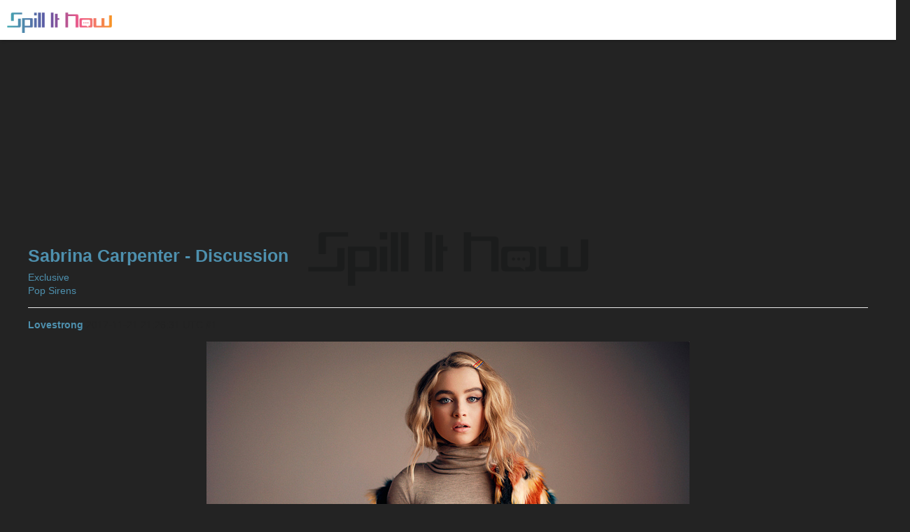

--- FILE ---
content_type: text/html; charset=utf-8
request_url: http://spillitnow.com/t/sabrina-carpenter-discussion/773
body_size: 7175
content:
<!DOCTYPE html>
<html lang="en">
  <head>
    <meta charset="utf-8">
    <title>Sabrina Carpenter - Discussion - Pop Sirens - Spill It Now</title>
    <meta name="description" content="[sabrina-carpenter]
 Sabrina Carpenter is an American sing, songwriter and actress. She had an recurring role as the young version of Chole Goodwin in “The Goodwin Games.” She is most noticeably known as starring in Dis&amp;hellip;">
    <meta name="author" content="">
<meta name="generator" content="Discourse 2.2.0.beta4 - https://github.com/discourse/discourse version 1824ac9d390295453aae16ad5d72528580ad498a">
<link rel="icon" type="image/png" href="/uploads/default/original/1X/232e962cb77a0307057751b553f1e87b319597c2.png">
<link rel="apple-touch-icon" type="image/png" href="/uploads/default/original/1X/76397d8e42259b560b96de10d59230348827ac20.png">
<link rel="icon" type="image/png" sizes="144x144" href="/uploads/default/original/1X/76397d8e42259b560b96de10d59230348827ac20.png">
<meta name="theme-color" content="#ffffff">
<meta name="viewport" content="width=device-width, minimum-scale=1.0, maximum-scale=1.0, user-scalable=yes">
<link rel="canonical" href="http://spillitnow.com/t/sabrina-carpenter-discussion/773" />
<script type="application/ld+json">{"@context":"http://schema.org","@type":"WebSite","url":"http://spillitnow.com","potentialAction":{"@type":"SearchAction","target":"http://spillitnow.com/search?q={search_term_string}","query-input":"required name=search_term_string"}}</script>
<link rel="search" type="application/opensearchdescription+xml" href="http://spillitnow.com/opensearch.xml" title="Spill It Now Search">

      <link href="/stylesheets/desktop_2_166c28910ef2b0a66f9e36a3d42a91de6c1ca8fb.css?__ws=spillitnow.com" media="all" rel="stylesheet" data-target="desktop" data-theme-id="12"/>
      <link href="/stylesheets/desktop_theme_12_1e3aae3c64ecee454c07ffd14157b76351be1657.css?__ws=spillitnow.com" media="all" rel="stylesheet" data-target="desktop_theme" data-theme-id="12"/>
    
    <meta id="data-ga-universal-analytics" data-tracking-code="UA-23874235-1" data-json="{&quot;cookieDomain&quot;:&quot;auto&quot;}" data-auto-link-domains="">

<link rel='preload' href='/assets/google-universal-analytics-f35b4da49411e6f5559073523aab983da483976a3954c79c756f8579f6fbd6ef.js' as='script'/>
<script src='/assets/google-universal-analytics-f35b4da49411e6f5559073523aab983da483976a3954c79c756f8579f6fbd6ef.js'></script>

      <link rel="alternate" type="application/rss+xml" title="RSS feed of &#39;Sabrina Carpenter - Discussion&#39;" href="http://spillitnow.com/t/sabrina-carpenter-discussion/773.rss" />
  <meta property="og:site_name" content="Spill It Now" />
<meta name="twitter:card" content="summary" />
<meta name="twitter:image" content="http://spillitnow.com/uploads/default/optimized/1X/c8fcfd8c3b253c88c0c07f3648cc3c9cf19fe810_1_690x388.jpg" />
<meta property="og:image" content="http://spillitnow.com/uploads/default/optimized/1X/c8fcfd8c3b253c88c0c07f3648cc3c9cf19fe810_1_690x388.jpg" />
<meta property="og:url" content="http://spillitnow.com/t/sabrina-carpenter-discussion/773" />
<meta name="twitter:url" content="http://spillitnow.com/t/sabrina-carpenter-discussion/773" />
<meta property="og:title" content="Sabrina Carpenter - Discussion" />
<meta name="twitter:title" content="Sabrina Carpenter - Discussion" />
<meta property="og:description" content="Sabrina Carpenter is an American sing, songwriter and actress. She had an recurring role as the young version of Chole Goodwin in “The Goodwin Games.” She is most noticeably known as starring in Disney Channel’s “Girl Meets World” as Maya Hart.  She is signed to Hollywood Records. She released her debut EP “Can’t Blame a Girl for Trying” in 2014 and has since released two full-length albums “Eyes Wide Open” in 2015 and “EVOLution” in 2016. She is currently recording her third studio album, du..." />
<meta name="twitter:description" content="Sabrina Carpenter is an American sing, songwriter and actress. She had an recurring role as the young version of Chole Goodwin in “The Goodwin Games.” She is most noticeably known as starring in Disney Channel’s “Girl Meets World” as Maya Hart.  She is signed to Hollywood Records. She released her debut EP “Can’t Blame a Girl for Trying” in 2014 and has since released two full-length albums “Eyes Wide Open” in 2015 and “EVOLution” in 2016. She is currently recording her third studio album, du..." />
<meta name="twitter:label1" value="Reading time" />
<meta name="twitter:data1" value="1 mins 🕑" />
<meta name="twitter:label2" value="Likes" />
<meta name="twitter:data2" value="1 ❤" />
<meta property="article:published_time" content="2017-11-21T21:26:31+00:00" />
<meta property="og:ignore_canonical" content="true" />



    
  </head>
  <body class="crawler">
    <div class="t-header">
    <div class="magic-spacer"></div>
    <div class="magicwall">
        <div class="magicsnow-off"></div>
        <ul class="magicwall-grid">
            <!--li title="Happy New Year" data-thumb="http://spillitnow.com/uploads/default/original/2X/a/a305e55cd09a0342f0cbc042cc9ad7db4d1a03c3.gif" class="magic-link"><a href="/t/1151"><div class="magic-screen"></div></a></li-->
            <!--li title="Join. Chat. Share. Enjoy. SIN." data-thumb="http://spillitnow.com/uploads/default/original/2X/2/2f80dda07eb15a4392e8eab8740b0400010bc85d.gif" class="magic-link"><a href=""><div class="magic-screen"></div></a></li-->
            <!--li title="Join. Chat. Share. Enjoy. SIN." data-thumb="http://spillitnow.com/uploads/default/original/2X/3/319ec295496ff121f845ecbc5fb11be498fbb5d0.gif" class="magic-link"><a href=""><div class="magic-screen"></div></a></li-->

            <li title="Join." data-thumb="http://spillitnow.com/uploads/default/original/2X/3/3a226dd7f2592415d630c1ddc42d36ba87cd4436.png" class="magic-link"><a href="http://www.spillitnow.com/signup"><div class="magic-screen"></div></a></li>
            <li title="Chat." data-thumb="http://spillitnow.com/uploads/default/original/2X/d/d8eda8f3a3d3ee0c370d5119f90f9254abe2b033.png" class="magic-link"><a href="/t/156"><div class="magic-screen"></div></a></li>
            <li title="Share." data-thumb="http://spillitnow.com/uploads/default/original/2X/3/39c6ac30ea159843056768875ee3239d1d6e9b27.png" class="magic-link"><a href="/c/gossip"><div class="magic-screen"></div></a></li>
            <li title="Enjoy." data-thumb="http://spillitnow.com/uploads/default/original/2X/c/c8a638d84b9e8e7f7a2666cf9571f588156e3580.png" class="magic-link"><a href="/c/exclusive"><div class="magic-screen"></div></a></li>
            <li title="SIN." data-thumb="http://spillitnow.com/uploads/default/original/2X/e/e6aab5d6bd505b1c748b87311167a85eaeeccd85.png" class="magic-link"><a href="/c/spill-it-now"><div class="magic-screen"></div></a></li>

            <li title="Celebrating 10 Years" data-thumb="http://spillitnow.com/uploads/default/original/1X/00f7d841546d4ebd1dc1733ff6dbb29415f07833.jpg" class="magic-link"><a href="/t/86"><div class="magic-screen"></div></a></li>
            <li title="SIN Starter Guide" data-thumb="http://spillitnow.com/uploads/default/original/1X/e54118ecfcf65fb61876ba62540d87d4806e3f8e.jpg" class="magic-link"><a href="/t/835"><div class="magic-screen"></div></a></li>
            <li title="Tamagotchi" data-thumb="http://spillitnow.com/uploads/default/original/2X/7/79b4f866e9974ca89f93912bcab3412141aa1c8d.png" class="magic-link"><a href="/t/697"><div class="magic-screen"></div></a></li>
            <li title="Britney Spears" data-thumb="http://spillitnow.com/uploads/default/original/1X/e4c1235f34be5e8306056772a16eae3c0b43250e.png" class="magic-link"><a href="/t/555"><div class="magic-screen"></div></a></li>
            <li title="Nicole Scherzinger" data-thumb="http://spillitnow.com/uploads/default/original/1X/b05d29546fa113f7aeebd976a233a085bf4ba1c8.png" class="magic-link"><a href="/t/304"><div class="magic-screen"></div></a></li>
            <li title="Stranger Things" data-thumb="http://spillitnow.com/uploads/default/original/1X/177da77a40976184e3f3df42d6a8958f19fb83e8.png" class="magic-link"><a href="/t/92"><div class="magic-screen"></div></a></li>
            <li title="Kesha" data-thumb="http://spillitnow.com/uploads/default/original/1X/07038e816613dd245e22a4f8824600e92d4c10cf.png" class="magic-link"><a href="/t/567"><div class="magic-screen"></div></a></li>
            <li title="Nicki Minaj" data-thumb="http://spillitnow.com/uploads/default/original/1X/cbedf2bd74b0833e9e87fba7ddff29dd7265424f.png" class="magic-link"><a href="/t/575"><div class="magic-screen"></div></a></li>
            <li title="Lady Gaga" data-thumb="http://spillitnow.com/uploads/default/original/1X/b309a5cd7271c0f662e9826112aa4d7e2b43e669.png" class="magic-link"><a href="/t/574"><div class="magic-screen"></div></a></li>
            <li title="Justin Bieber" data-thumb="http://spillitnow.com/uploads/default/original/1X/24af681e913e0570c2dddb084c0310c368de4d34.png" class="magic-link"><a href="/t/577"><div class="magic-screen"></div></a></li>
            <li title="Maroon 5" data-thumb="http://spillitnow.com/uploads/default/original/1X/ae106f8d3fd65190d37e22e6209a86fa2d588221.png" class="magic-link"><a href="/t/579"><div class="magic-screen"></div></a></li>
            <li title="Taylor Swift" data-thumb="http://spillitnow.com/uploads/default/original/1X/a0feb8bc02668efe4753a1c2f2156f141a40a63e.png" class="magic-link"><a href="/t/581"><div class="magic-screen"></div></a></li>
            <li title="Galantis" data-thumb="http://spillitnow.com/uploads/default/original/1X/270c05f247951dd0c7a62cc850525aa57822f3e1.png" class="magic-link"><a href="/t/580"><div class="magic-screen"></div></a></li>
            <li title="Kiiara" data-thumb="http://spillitnow.com/uploads/default/original/1X/ae5b55352aba1e8d4f1658b7771e13d6f56b6f70.png" class="magic-link"><a href="/t/582"><div class="magic-screen"></div></a></li>
            <li title="Noah Cyrus" data-thumb="http://spillitnow.com/uploads/default/original/1X/10879a88290fcca1fcd0a486c208834d6dee4c4b.png" class="magic-link"><a href="/t/583"><div class="magic-screen"></div></a></li>
            <li title="Hailee Steinfeld" data-thumb="http://spillitnow.com/uploads/default/original/1X/0c0f7426d1d7fbff09eaf475729e078e76d4563a.png" class="magic-link"><a href="/t/584"><div class="magic-screen"></div></a></li>
            <li title="Miley Cyrus" data-thumb="http://spillitnow.com/uploads/default/original/1X/3d6105b8727960a2d4408e924ac7aaf7bbbc9c6e.png" class="magic-link"><a href="/t/585"><div class="magic-screen"></div></a></li>
            <li title="Lights" data-thumb="http://spillitnow.com/uploads/default/original/1X/54bd6ede54a419750be9434c8f5ea3d702aa1c29.png" class="magic-link"><a href="/t/587"><div class="magic-screen"></div></a></li>
            <li title="Justin Timberlake" data-thumb="http://spillitnow.com/uploads/default/original/1X/2f19801cd740826c5e7e7c75f3779568778e48dd.png" class="magic-link"><a href="/t/578"><div class="magic-screen"></div></a></li>
            <li title="Katy Perry" data-thumb="http://spillitnow.com/uploads/default/original/1X/0f8873304040f6bcb3a145703f521b4f5a8d2c17.png" class="magic-link"><a href="/t/588"><div class="magic-screen"></div></a></li>
            <li title="Cheat Codes" data-thumb="http://spillitnow.com/uploads/default/original/1X/9d16b48bdde00056b375687c1d04983c62804a1c.png" class="magic-link"><a href="/t/589"><div class="magic-screen"></div></a></li>
            <li title="Kelly Clarkson" data-thumb="http://spillitnow.com/uploads/default/original/1X/1606ca042b16ea6812f676c5e240729430082f20.png" class="magic-link"><a href="/t/590"><div class="magic-screen"></div></a></li>
            <li title="Julia Michaels" data-thumb="http://spillitnow.com/uploads/default/original/1X/e54554d6cc8a0884107794cbacbe1fc3c239547c.png" class="magic-link"><a href="/t/591"><div class="magic-screen"></div></a></li>
            <li title="P!nk" data-thumb="http://spillitnow.com/uploads/default/original/1X/71d99ff499fc1a2e4ab39432af2b80b0d001355d.png" class="magic-link"><a href="/t/592"><div class="magic-screen"></div></a></li>
            <li title="The Good Place" data-thumb="http://spillitnow.com/uploads/default/original/1X/4b170debc34caa270a1202a1e5f8118a331a4f7a.png" class="magic-link"><a href="/t/409"><div class="magic-screen"></div></a></li>
            <li title="Jennifer Lopez" data-thumb="http://spillitnow.com/uploads/default/original/1X/396a12eeba8296fd683a29ea3e25467aac3dd7ce.png" class="magic-link"><a href="/t/576"><div class="magic-screen"></div></a></li>
            <li title="WWE Total Divas" data-thumb="http://spillitnow.com/uploads/default/original/1X/6d7ed995c39a9d4b01cdbcf2fc15b56cc048c46f.png" class="magic-link"><a href="/t/174"><div class="magic-screen"></div></a></li>
            <li title="Jessica Simpson" data-thumb="http://spillitnow.com/uploads/default/original/1X/e43f2e62a8fc9bf40e9956077815f7308e0786b7.png" class="magic-link"><a href="/t/573"><div class="magic-screen"></div></a></li>
            <li title="Selena Gomez" data-thumb="http://spillitnow.com/uploads/default/original/1X/c80a74ac8c6bba201c1e43fa77e1cc7a75ee4821.jpg" class="magic-link"><a href="/t/626"><div class="magic-screen"></div></a></li>
            <li title="Riverdale" data-thumb="http://spillitnow.com/uploads/default/original/1X/c107adf0002af4625939d96106b9e7fefa3a2226.jpg" class="magic-link"><a href="/t/140"><div class="magic-screen"></div></a></li>
            <li title="Tinashe" data-thumb="http://spillitnow.com/uploads/default/original/1X/d5d8c45cefc2c9a4f3fdd752d17e8abe517d9c39.jpg" class="magic-link"><a href="/t/604"><div class="magic-screen"></div></a></li>
            <li title="Little Mix" data-thumb="http://spillitnow.com/uploads/default/original/1X/e7d00102903154b546a56cdaa9dbe923a6139b51.png" class="magic-link"><a href="/t/617"><div class="magic-screen"></div></a></li>
            <li title="Mariah Carey" data-thumb="http://spillitnow.com/uploads/default/original/1X/31fbf17ad0debd49ad50366347097547e7ebf75e.jpg" class="magic-link"><a href="/t/677"><div class="magic-screen"></div></a></li>
            <li title="Paramore" data-thumb="http://spillitnow.com/uploads/default/original/1X/d14cd2491dc0dd408fcf5ba1608b83acac8c10db.png" class="magic-link"><a href="/t/607"><div class="magic-screen"></div></a></li>
            <li title="Blackpink" data-thumb="http://spillitnow.com/uploads/default/original/1X/f4c716673eb5c71887311b7b122a02c90cf3eadd.png" class="magic-link"><a href="/t/420"><div class="magic-screen"></div></a></li>
            <li title="Avril Lavigne" data-thumb="http://spillitnow.com/uploads/default/original/1X/ad054d0626b9866a34d1b3e06003d581a869bd73.jpg" class="magic-link"><a href="/t/606"><div class="magic-screen"></div></a></li>
            <li title="Rita Ora" data-thumb="http://spillitnow.com/uploads/default/original/1X/9f1929dc8eb8fa52b9ed6932ab094164affa956f.png" class="magic-link"><a href="/t/605"><div class="magic-screen"></div></a></li>
            <li title="Sam Smith" data-thumb="http://spillitnow.com/uploads/default/original/1X/ee2535c15497a9d2c416a73c89998f21e985933f.jpg" class="magic-link"><a href="/t/706"><div class="magic-screen"></div></a></li>
            <li title="Demi Lovato" data-thumb="http://spillitnow.com/uploads/default/original/1X/06ba8be46f24a073f427e03c4813c6da3e4e4b94.png" class="magic-link"><a href="/t/707"><div class="magic-screen"></div></a></li>
            <li title="Lorde" data-thumb="http://spillitnow.com/uploads/default/original/1X/78efc32cee2375f52c5954d6499814b313d38213.jpg" class="magic-link"><a href="/t/708"><div class="magic-screen"></div></a></li>
            <li title="Beth Ditto" data-thumb="http://spillitnow.com/uploads/default/original/1X/5720538f299e7f4997d301104a1f2320d66a9f1c.jpg" class="magic-link"><a href="/t/651"><div class="magic-screen"></div></a></li>
            <li title="RuPaul's Drag Race" data-thumb="http://spillitnow.com/uploads/default/original/1X/e30cbe55fb32d9bc82ac6dde08d1114030df291c.jpg" class="magic-link"><a href="/t/263"><div class="magic-screen"></div></a></li>
            <li title="Fantastic Beasts: The Crimes of Grindelwald" data-thumb="http://spillitnow.com/uploads/default/original/1X/ae55791ad6215ba4a1e9cf0bf0deadbfa42a38c1.jpg" class="magic-link"><a href="/t/666"><div class="magic-screen"></div></a></li>
            <!--li title="Coco" data-thumb="http://spillitnow.com/uploads/default/original/1X/93b2bd190337018bbebdaa2b710cae81d0776808.jpg" class="magic-link"><a href="/t/164"><div class="magic-screen"></div></a></li-->
            <li title="Justice League" data-thumb="http://spillitnow.com/uploads/default/original/1X/37949778e0b3d6178ce8867defec193d0decb0c5.jpg" class="magic-link"><a href="/t/220"><div class="magic-screen"></div></a></li>
            <li title="Madonna" data-thumb="http://spillitnow.com/uploads/default/original/2X/9/9c8369573557c7c5ca3ca516dd2b1ef684aed3a3.png" class="magic-link"><a href="/t/873"><div class="magic-screen"></div></a></li>
            <li title="Christina Aguilera" data-thumb="http://spillitnow.com/uploads/default/original/2X/7/735131e0ead31b686cb592ee2206f00ba3dc9ada.jpeg" class="magic-link"><a href="/t/750"><div class="magic-screen"></div></a></li>
            <li title="Cheryl" data-thumb="http://spillitnow.com/uploads/default/original/2X/b/b21357bf12983a5d8acc81a07792310cc808b5de.jpeg" class="magic-link"><a href="/t/1603"><div class="magic-screen"></div></a></li>
            <li title="Doctor Who" data-thumb="http://spillitnow.com/uploads/default/original/2X/9/92b4c88d3999e93694e45453a9bf7599526a0c77.jpeg" class="magic-link"><a href="/t/2076"><div class="magic-screen"></div></a></li>
            <li title="Rihanna" data-thumb="http://spillitnow.com/uploads/default/original/2X/5/59030d08e5e5d2c98088c8b9b149e65f6ff94459.jpeg" class="magic-link"><a href="/t/2013"><div class="magic-screen"></div></a></li>
            <li title="Florence And The Machine" data-thumb="http://spillitnow.com/uploads/default/original/2X/2/2fc11810c09d7cc3215aef877d49d366b3dabdd0.jpeg" class="magic-link"><a href="/t/1773"><div class="magic-screen"></div></a></li>
            
        </ul>
    </div>
</div>
    <header>
      <a href="/">
          <img src="/uploads/default/original/1X/28c9c164b98a594bce58de24ae7b6e0d3d980da0.png" alt="Spill It Now" id="site-logo" style="max-width: 150px;">
      </a>
    </header>
    <div id="main-outlet" class="wrap">
      <h1>
  <a href="/t/sabrina-carpenter-discussion/773">Sabrina Carpenter - Discussion</a>
</h1>

<div id='breadcrumbs'>
    <div id="breadcrumb-0" itemscope itemtype="http://data-vocabulary.org/Breadcrumb"
        itemref="breadcrumb-1"
      >
      <a href="/c/exclusive" itemprop="url">
        <span itemprop="title">Exclusive</span>
      </a>
    </div>
    <div id="breadcrumb-1" itemscope itemtype="http://data-vocabulary.org/Breadcrumb"
>
      <a href="/c/exclusive/pop-sirens" itemprop="url">
        <span itemprop="title">Pop Sirens</span>
      </a>
    </div>
</div>





<hr>


  <div itemscope itemtype='http://schema.org/DiscussionForumPosting'>
      <div class='creator'>
        <span>
          <a href='/u/Lovestrong'><b itemprop='author'>Lovestrong</b></a>
           
           <time datetime='2017-11-21T21:26:31Z' itemprop='datePublished'>
             2017-11-21 21:26:31 UTC
           </time>
        </span>
        <span itemprop='position'>#1</span>
      </div>
      <div class='post' itemprop='articleBody'>
        <p></p><div style="text-align:center"><div class="lightbox-wrapper"><a class="lightbox" href="//spillitnow.com/uploads/default/original/1X/c8fcfd8c3b253c88c0c07f3648cc3c9cf19fe810.jpg" data-download-href="//spillitnow.com/uploads/default/c8fcfd8c3b253c88c0c07f3648cc3c9cf19fe810" title="sabrina-carpenter.jpg"><img src="//spillitnow.com/uploads/default/optimized/1X/c8fcfd8c3b253c88c0c07f3648cc3c9cf19fe810_1_690x388.jpg" alt="sabrina-carpenter" width="690" height="388"><div class="meta">
<span class="filename">sabrina-carpenter.jpg</span><span class="informations">1000x563 191 KB</span><span class="expand"></span>
</div></a></div></div>
<p></p><div style="text-align:center">Sabrina Carpenter is an American sing, songwriter and actress. She had an recurring role as the young version of Chole Goodwin in “The Goodwin Games.” She is most noticeably known as starring in Disney Channel’s “Girl Meets World” as Maya Hart.</div>
<p></p><div style="text-align:center">She is signed to Hollywood Records. She released her debut EP “Can’t Blame a Girl for Trying” in 2014 and has since released two full-length albums “Eyes Wide Open” in 2015 and “EVOLution” in 2016. She is currently recording her third studio album, due to be released in 2018.</div>
<p></p><div style="text-align:center"><strong><span class="bbcode-u"><font color="#d86b93">ALBUMS:</font></span></strong></div>
<p></p><div style="text-align:center">• Eyes Wide Open (2015)</div><div style="text-align:center">• EVOLution (2016)</div>
<p></p><div style="text-align:center"><strong><span class="bbcode-u"><font color="#d86b93">EPS:</font></span></strong></div>
<p></p><div style="text-align:center">• Can’t Blame a Girl for Trying (2014)</div>
<p></p><div style="text-align:center"><strong><span class="bbcode-u"><font color="#d86b93">SINGLES:</font></span></strong></div>
<p></p><div style="text-align:center"><strong><span class="bbcode-u">AS LEAD ARTIST</span></strong></div>
<p></p><div style="text-align:center">• Can’t Blame a Girl for Trying (2014)</div><div style="text-align:center">• The Middle of Starting Over (2014)</div><div style="text-align:center">• We’ll Be the Stars (2015)</div><div style="text-align:center">• Eyes Wide Open (2015)</div><div style="text-align:center">• Smoke and Fire (2016)</div><div style="text-align:center">• On Purpose (2016)</div><div style="text-align:center">• Thumbs (2017)</div><div style="text-align:center">• Why (2017)</div>
<p></p><div style="text-align:center"><strong><span class="bbcode-u">AS FEATURED ARTIST</span></strong></div>
<p></p><div style="text-align:center">• Hands (2017)</div><div style="text-align:center"><em><strong>Mike Perry ft. The Vamps and Sabrina Carpenter</strong></em></div>
<p></p><div style="text-align:center">• First Love (2017)</div><div style="text-align:center"><em><strong>Lost Kings ft. Sabrina Carpenter</strong></em></div>
<p></p><div style="text-align:center"><strong><span class="bbcode-u">PROMOTIONAL SINGLES</span></strong></div>
<p></p><div style="text-align:center">• Fall Apart (2011)</div><div style="text-align:center">• Safe and Sound (2012)</div><br>
<div style="text-align:center">• Take on the World (ft. Rowan Blanchard) [2014]</div><div style="text-align:center"><strong><em>"Girl Meets World" Theme Song</em></strong></div><div style="text-align:center">• Stand Out (2014)</div><div style="text-align:center"><strong><em>From "How to Build a Better Boy"</em></strong></div><div style="text-align:center">• All We Have Is Love (2016)</div><div style="text-align:center">• Run and Hide (2016)</div><div style="text-align:center">• Tomorrow Starts Today (2017)</div><div style="text-align:center"><strong><em>"Andi Mack" Theme Song</em></strong></div>
<p></p><div style="text-align:center"><strong><span class="bbcode-u">OTHER APPEARANCES</span></strong></div>
<p></p><div style="text-align:center">• Make You Feel My Love (2011)</div><div style="text-align:center"><strong><em>ft. Sarah Carpenter, Nathaniel Hawk and Cameron Hawk</em></strong></div><div style="text-align:center">• Smile (2012)</div><div style="text-align:center"><strong><em>From "Disney Fairies: Faith, Trust and Pixie Dust</em></strong></div><div style="text-align:center">• I’ll Be Home for Christmas (2012)</div><div style="text-align:center"><strong><em>ft. Ali Brustofski and Danielle Lowe</em></strong></div><br>
<div style="text-align:center">• All You Need (2013)</div><div style="text-align:center"><strong><em>ft. Ariel Winter From "Sofia the First"</em></strong></div><div style="text-align:center">• It’s Finally Christmas (2013)</div><div style="text-align:center">• I Still Haven’t Found What I’m Looking For (2014)</div><div style="text-align:center"><strong><em>Peter Hollens ft. Sabrina Carpenter</em></strong></div><div style="text-align:center">• Silver Nights (2014)</div><div style="text-align:center">• Rescue Me (2015)</div><div style="text-align:center"><strong><em>From "Teen Beach 2"</em></strong></div><div style="text-align:center">• Christmas the Whole Year Round (2015)</div><div style="text-align:center">• Wildside (ft. Sofia Carson) [2016]</div><div style="text-align:center"><strong><em>From "Adventures in Babysitting"</em></strong></div><div style="text-align:center">• You’re a Mean One Mr. Grinch (2017)</div><div style="text-align:center"><strong><em>Lindsey Stirling ft. Sabrina Carpenter</em></strong></div><div style="text-align:center">• Have Yourself a Merry Little Christmas (2017)</div>
<p></p><div style="text-align:center"><strong><span class="bbcode-u"><font color="#d86b93">MUSIC VIDEOS:</font></span></strong></div>
<p><div class="lazyYT" data-youtube-id="HibDj27DHMI" data-youtube-title="Sabrina Carpenter - Can't Blame a Girl for Trying (Official Video)" data-width="480" data-height="270" data-parameters="feature=oembed&amp;wmode=opaque"></div><br>
<div class="lazyYT" data-youtube-id="RLcdPpjKKHo" data-youtube-title="Sabrina Carpenter - The Middle of Starting Over (Official Video)" data-width="480" data-height="270" data-parameters="feature=oembed&amp;wmode=opaque"></div><br>
<div class="lazyYT" data-youtube-id="-bFZg_SMUhM" data-youtube-title="Sabrina Carpenter - We'll Be the Stars (Official Video)" data-width="480" data-height="270" data-parameters="feature=oembed&amp;wmode=opaque"></div><br>
<div class="lazyYT" data-youtube-id="R4VJyfCcOJc" data-youtube-title="Sabrina Carpenter - Eyes Wide Open (Official Video)" data-width="480" data-height="270" data-parameters="feature=oembed&amp;wmode=opaque"></div><br>
<div class="lazyYT" data-youtube-id="ZlH78Tm_oUk" data-youtube-title="Sabrina Carpenter - Smoke and Fire (Official Video)" data-width="480" data-height="270" data-parameters="feature=oembed&amp;wmode=opaque"></div><br>
<div class="lazyYT" data-youtube-id="ckIM58Ecpcw" data-youtube-title="Sabrina Carpenter - On Purpose (Official Video)" data-width="480" data-height="270" data-parameters="feature=oembed&amp;wmode=opaque"></div><br>
<div class="lazyYT" data-youtube-id="uAVUl0cAKpo" data-youtube-title="Sabrina Carpenter - Thumbs (Official Video)" data-width="480" data-height="270" data-parameters="feature=oembed&amp;wmode=opaque"></div><br>
<div class="lazyYT" data-youtube-id="4qeaBFFq3to" data-youtube-title="Sabrina Carpenter - Why (Official Video)" data-width="480" data-height="270" data-parameters="feature=oembed&amp;wmode=opaque"></div></p>
      </div>
      <meta itemprop='interactionCount' content='UserLikes:1'>
      <meta itemprop='interactionCount' content='UserComments:0'>
      <meta itemprop='headline' content='Sabrina Carpenter - Discussion'>
      <hr>
  </div>






    </div>
    <footer class="container">
      <nav class='crawler-nav' itemscope itemtype='http://schema.org/SiteNavigationElement'>
        <a href='/'>Home</a>
        <a href="/categories">Categories</a>
        <a href="/guidelines">FAQ/Guidelines</a>
        <a href="/tos">Terms of Service</a>
        <a href="/privacy">Privacy Policy</a>
      </nav>
      <p class='powered-by-link'>Powered by <a href="https://www.discourse.org">Discourse</a>, best viewed with JavaScript enabled</p>
    </footer>
    






<script type="text/javascript" src="http://yourjavascript.com/012458717123/jquery-magicwall-min.js"></script>
<script type="text/javascript" src="http://yourjavascript.com/01314217227/jquery-easing-min.js"></script>


// Who's Online (Guests Fix)
<style>
.online_users_widget {
    margin-bottom: 10px;
}
#whos-online a:last-of-type{
    //position: relative;
}
.guests-plus {
    color: #919191;
    margin: 0 2px;
}
.guests-online {
    height: 25px;
    background: #e9e9e9;
    display: inline-block;
    border-radius: 25px;
    vertical-align: middle;
    color: #919191;
    padding: 0 10px 0 10px;
    line-height: 1.75;
    margin-left: 7px;
    border: 2px solid white;
}
</style>



<div id="footer-wrapper" class="wrap">
    <div id="footer-info">
        <i onclick="window.open('https://www.facebook.com/spillitnow/','_blank')" class="fa fa-facebook-square fa-2x click" aria-hidden="true" title="Click here to visit us on Facebook!"></i>
        <i onclick="window.open('https://twitter.com/justspillitnow','_blank')" class="fa fa-twitter-square fa-2x click" aria-hidden="true" title="Click here to visit us on Twitter!"></i>
        <i onclick="scrollUp();" class="fa fa-arrow-circle-up fa-2x click" aria-hidden="true" title="Click here to go back to the top."></i>
        <p>© 2019 Spill It Now | All Rights Reserved.</p>
    </div>
</div><script src="/theme-javascripts/e9471a45edf59a2f6e9e6e2c5159481b0553ce90.js?__ws=spillitnow.com"></script>
  </body>
  
</html>


--- FILE ---
content_type: text/css
request_url: http://spillitnow.com/stylesheets/desktop_2_166c28910ef2b0a66f9e36a3d42a91de6c1ca8fb.css?__ws=spillitnow.com
body_size: 61868
content:
/*! normalize.css v3.0.1 | MIT License | git.io/normalize */html{font-family:sans-serif;-ms-text-size-adjust:100%;-webkit-text-size-adjust:100%}body{margin:0}article,aside,details,figcaption,figure,footer,header,hgroup,main,nav,section,summary{display:block}audio,canvas,progress,video{display:inline-block;vertical-align:baseline}audio:not([controls]){display:none;height:0}[hidden],template{display:none}a{background:transparent}a:active,a:hover{outline:0}abbr[title],acronym[title]{text-decoration:underline;text-decoration-style:dotted}b,strong{font-weight:bold}dfn{font-style:italic}h1{font-size:1.7511em;margin:0.67em 0}mark{background:#ff0;color:#000}small{font-size:80%}sub,sup{font-size:75%;line-height:0;position:relative;vertical-align:baseline}sup{top:-0.5em}sub{bottom:-0.25em}img{border:0}svg:not(:root){overflow:hidden}figure{margin:1em 40px}hr{-moz-box-sizing:content-box;box-sizing:content-box;height:0}pre{overflow:auto}code,kbd,pre,samp{font-family:monospace, monospace;font-size:1em}button,input,optgroup,select,textarea{color:inherit;font:inherit;margin:0}button{overflow:visible}button,select{text-transform:none}button,html input[type="button"],input[type="reset"],input[type="submit"]{-webkit-appearance:button;cursor:pointer}button[disabled],html input[disabled]{cursor:default}button::-moz-focus-inner,input::-moz-focus-inner{border:0;padding:0}input{line-height:normal}input[type="checkbox"],input[type="radio"]{box-sizing:border-box;padding:0}input[type="number"]::-webkit-inner-spin-button,input[type="number"]::-webkit-outer-spin-button{height:auto}input[type="search"]{-webkit-appearance:textfield;-moz-box-sizing:content-box;-webkit-box-sizing:content-box;box-sizing:content-box}input[type="search"]::-webkit-search-cancel-button,input[type="search"]::-webkit-search-decoration{-webkit-appearance:none}fieldset{border:1px solid #c0c0c0;margin:0 2px;padding:0.35em 0.625em 0.75em}legend{border:0;padding:0}textarea{overflow:auto}optgroup{font-weight:bold}table{border-collapse:collapse;border-spacing:0}td,th{padding:0}/*!
 *  Font Awesome 4.7.0 by @davegandy - http://fontawesome.io - @fontawesome
 *  License - http://fontawesome.io/license (Font: SIL OFL 1.1, CSS: MIT License)
 */.fa{display:inline-block;font:normal normal normal 14px/1 FontAwesome;font-size:inherit;text-rendering:auto;-webkit-font-smoothing:antialiased;-moz-osx-font-smoothing:grayscale}.fa-lg{font-size:1.33333em;line-height:.75em;vertical-align:-15%}.fa-2x{font-size:2em}.fa-3x{font-size:3em}.fa-4x{font-size:4em}.fa-5x{font-size:5em}.fa-fw{width:1.28571em;text-align:center}.fa-ul{padding-left:0;margin-left:2.14286em;list-style-type:none}.fa-ul>li{position:relative}.fa-li{position:absolute;left:-2.14286em;width:2.14286em;top:.14286em;text-align:center}.fa-li.fa-lg{left:-1.85714em}.fa-border{padding:.2em .25em .15em;border:solid 0.08em #eee;border-radius:.1em}.fa-pull-left{float:left}.fa-pull-right{float:right}.fa.fa-pull-left{margin-right:.3em}.fa.fa-pull-right{margin-left:.3em}.pull-right{float:right}.pull-left{float:left}.fa.pull-left{margin-right:.3em}.fa.pull-right{margin-left:.3em}.fa-spin{-webkit-animation:fa-spin 2s infinite linear;animation:fa-spin 2s infinite linear}.fa-pulse{-webkit-animation:fa-spin 1s infinite steps(8);animation:fa-spin 1s infinite steps(8)}@-webkit-keyframes fa-spin{0%{-webkit-transform:rotate(0deg);transform:rotate(0deg)}100%{-webkit-transform:rotate(359deg);transform:rotate(359deg)}}@keyframes fa-spin{0%{-webkit-transform:rotate(0deg);transform:rotate(0deg)}100%{-webkit-transform:rotate(359deg);transform:rotate(359deg)}}.fa-rotate-90{-ms-filter:"progid:DXImageTransform.Microsoft.BasicImage(rotation=1)";-webkit-transform:rotate(90deg);-ms-transform:rotate(90deg);transform:rotate(90deg)}.fa-rotate-180{-ms-filter:"progid:DXImageTransform.Microsoft.BasicImage(rotation=2)";-webkit-transform:rotate(180deg);-ms-transform:rotate(180deg);transform:rotate(180deg)}.fa-rotate-270{-ms-filter:"progid:DXImageTransform.Microsoft.BasicImage(rotation=3)";-webkit-transform:rotate(270deg);-ms-transform:rotate(270deg);transform:rotate(270deg)}.fa-flip-horizontal{-ms-filter:"progid:DXImageTransform.Microsoft.BasicImage(rotation=0, mirror=1)";-webkit-transform:scale(-1, 1);-ms-transform:scale(-1, 1);transform:scale(-1, 1)}.fa-flip-vertical{-ms-filter:"progid:DXImageTransform.Microsoft.BasicImage(rotation=2, mirror=1)";-webkit-transform:scale(1, -1);-ms-transform:scale(1, -1);transform:scale(1, -1)}:root .fa-rotate-90,:root .fa-rotate-180,:root .fa-rotate-270,:root .fa-flip-horizontal,:root .fa-flip-vertical{filter:none}.fa-stack{position:relative;display:inline-block;width:2em;height:2em;line-height:2em;vertical-align:middle}.fa-stack-1x,.fa-stack-2x{position:absolute;left:0;width:100%;text-align:center}.fa-stack-1x{line-height:inherit}.fa-stack-2x{font-size:2em}.fa-inverse{color:#fff}.fa-glass:before{content:""}.fa-music:before{content:""}.fa-search:before{content:""}.fa-envelope-o:before{content:""}.fa-heart:before{content:""}.fa-star:before{content:""}.fa-star-o:before{content:""}.fa-user:before{content:""}.fa-film:before{content:""}.fa-th-large:before{content:""}.fa-th:before{content:""}.fa-th-list:before{content:""}.fa-check:before{content:""}.fa-remove:before,.fa-close:before,.fa-times:before{content:""}.fa-search-plus:before{content:""}.fa-search-minus:before{content:""}.fa-power-off:before{content:""}.fa-signal:before{content:""}.fa-gear:before,.fa-cog:before{content:""}.fa-trash-o:before{content:""}.fa-home:before{content:""}.fa-file-o:before{content:""}.fa-clock-o:before{content:""}.fa-road:before{content:""}.fa-download:before{content:""}.fa-arrow-circle-o-down:before{content:""}.fa-arrow-circle-o-up:before{content:""}.fa-inbox:before{content:""}.fa-play-circle-o:before{content:""}.fa-rotate-right:before,.fa-repeat:before{content:""}.fa-refresh:before{content:""}.fa-list-alt:before{content:""}.fa-lock:before{content:""}.fa-flag:before{content:""}.fa-headphones:before{content:""}.fa-volume-off:before{content:""}.fa-volume-down:before{content:""}.fa-volume-up:before{content:""}.fa-qrcode:before{content:""}.fa-barcode:before{content:""}.fa-tag:before{content:""}.fa-tags:before{content:""}.fa-book:before{content:""}.fa-bookmark:before{content:""}.fa-print:before{content:""}.fa-camera:before{content:""}.fa-font:before{content:""}.fa-bold:before{content:""}.fa-italic:before{content:""}.fa-text-height:before{content:""}.fa-text-width:before{content:""}.fa-align-left:before{content:""}.fa-align-center:before{content:""}.fa-align-right:before{content:""}.fa-align-justify:before{content:""}.fa-list:before{content:""}.fa-dedent:before,.fa-outdent:before{content:""}.fa-indent:before{content:""}.fa-video-camera:before{content:""}.fa-photo:before,.fa-image:before,.fa-picture-o:before{content:""}.fa-pencil:before{content:""}.fa-map-marker:before{content:""}.fa-adjust:before{content:""}.fa-tint:before{content:""}.fa-edit:before,.fa-pencil-square-o:before{content:""}.fa-share-square-o:before{content:""}.fa-check-square-o:before{content:""}.fa-arrows:before{content:""}.fa-step-backward:before{content:""}.fa-fast-backward:before{content:""}.fa-backward:before{content:""}.fa-play:before{content:""}.fa-pause:before{content:""}.fa-stop:before{content:""}.fa-forward:before{content:""}.fa-fast-forward:before{content:""}.fa-step-forward:before{content:""}.fa-eject:before{content:""}.fa-chevron-left:before{content:""}.fa-chevron-right:before{content:""}.fa-plus-circle:before{content:""}.fa-minus-circle:before{content:""}.fa-times-circle:before{content:""}.fa-check-circle:before{content:""}.fa-question-circle:before{content:""}.fa-info-circle:before{content:""}.fa-crosshairs:before{content:""}.fa-times-circle-o:before{content:""}.fa-check-circle-o:before{content:""}.fa-ban:before{content:""}.fa-arrow-left:before{content:""}.fa-arrow-right:before{content:""}.fa-arrow-up:before{content:""}.fa-arrow-down:before{content:""}.fa-mail-forward:before,.fa-share:before{content:""}.fa-expand:before{content:""}.fa-compress:before{content:""}.fa-plus:before{content:""}.fa-minus:before{content:""}.fa-asterisk:before{content:""}.fa-exclamation-circle:before{content:""}.fa-gift:before{content:""}.fa-leaf:before{content:""}.fa-fire:before{content:""}.fa-eye:before{content:""}.fa-eye-slash:before{content:""}.fa-warning:before,.fa-exclamation-triangle:before{content:""}.fa-plane:before{content:""}.fa-calendar:before{content:""}.fa-random:before{content:""}.fa-comment:before{content:""}.fa-magnet:before{content:""}.fa-chevron-up:before{content:""}.fa-chevron-down:before{content:""}.fa-retweet:before{content:""}.fa-shopping-cart:before{content:""}.fa-folder:before{content:""}.fa-folder-open:before{content:""}.fa-arrows-v:before{content:""}.fa-arrows-h:before{content:""}.fa-bar-chart-o:before,.fa-bar-chart:before{content:""}.fa-twitter-square:before{content:""}.fa-facebook-square:before{content:""}.fa-camera-retro:before{content:""}.fa-key:before{content:""}.fa-gears:before,.fa-cogs:before{content:""}.fa-comments:before{content:""}.fa-thumbs-o-up:before{content:""}.fa-thumbs-o-down:before{content:""}.fa-star-half:before{content:""}.fa-heart-o:before{content:""}.fa-sign-out:before{content:""}.fa-linkedin-square:before{content:""}.fa-thumb-tack:before{content:""}.fa-external-link:before{content:""}.fa-sign-in:before{content:""}.fa-trophy:before{content:""}.fa-github-square:before{content:""}.fa-upload:before{content:""}.fa-lemon-o:before{content:""}.fa-phone:before{content:""}.fa-square-o:before{content:""}.fa-bookmark-o:before{content:""}.fa-phone-square:before{content:""}.fa-twitter:before{content:""}.fa-facebook-f:before,.fa-facebook:before{content:""}.fa-github:before{content:""}.fa-unlock:before{content:""}.fa-credit-card:before{content:""}.fa-feed:before,.fa-rss:before{content:""}.fa-hdd-o:before{content:""}.fa-bullhorn:before{content:""}.fa-bell:before{content:""}.fa-certificate:before{content:""}.fa-hand-o-right:before{content:""}.fa-hand-o-left:before{content:""}.fa-hand-o-up:before{content:""}.fa-hand-o-down:before{content:""}.fa-arrow-circle-left:before{content:""}.fa-arrow-circle-right:before{content:""}.fa-arrow-circle-up:before{content:""}.fa-arrow-circle-down:before{content:""}.fa-globe:before{content:""}.fa-wrench:before{content:""}.fa-tasks:before{content:""}.fa-filter:before{content:""}.fa-briefcase:before{content:""}.fa-arrows-alt:before{content:""}.fa-group:before,.fa-users:before{content:""}.fa-chain:before,.fa-link:before{content:""}.fa-cloud:before{content:""}.fa-flask:before{content:""}.fa-cut:before,.fa-scissors:before{content:""}.fa-copy:before,.fa-files-o:before{content:""}.fa-paperclip:before{content:""}.fa-save:before,.fa-floppy-o:before{content:""}.fa-square:before{content:""}.fa-navicon:before,.fa-reorder:before,.fa-bars:before{content:""}.fa-list-ul:before{content:""}.fa-list-ol:before{content:""}.fa-strikethrough:before{content:""}.fa-underline:before{content:""}.fa-table:before{content:""}.fa-magic:before{content:""}.fa-truck:before{content:""}.fa-pinterest:before{content:""}.fa-pinterest-square:before{content:""}.fa-google-plus-square:before{content:""}.fa-google-plus:before{content:""}.fa-money:before{content:""}.fa-caret-down:before{content:""}.fa-caret-up:before{content:""}.fa-caret-left:before{content:""}.fa-caret-right:before{content:""}.fa-columns:before{content:""}.fa-unsorted:before,.fa-sort:before{content:""}.fa-sort-down:before,.fa-sort-desc:before{content:""}.fa-sort-up:before,.fa-sort-asc:before{content:""}.fa-envelope:before{content:""}.fa-linkedin:before{content:""}.fa-rotate-left:before,.fa-undo:before{content:""}.fa-legal:before,.fa-gavel:before{content:""}.fa-dashboard:before,.fa-tachometer:before{content:""}.fa-comment-o:before{content:""}.fa-comments-o:before{content:""}.fa-flash:before,.fa-bolt:before{content:""}.fa-sitemap:before{content:""}.fa-umbrella:before{content:""}.fa-paste:before,.fa-clipboard:before{content:""}.fa-lightbulb-o:before{content:""}.fa-exchange:before{content:""}.fa-cloud-download:before{content:""}.fa-cloud-upload:before{content:""}.fa-user-md:before{content:""}.fa-stethoscope:before{content:""}.fa-suitcase:before{content:""}.fa-bell-o:before{content:""}.fa-coffee:before{content:""}.fa-cutlery:before{content:""}.fa-file-text-o:before{content:""}.fa-building-o:before{content:""}.fa-hospital-o:before{content:""}.fa-ambulance:before{content:""}.fa-medkit:before{content:""}.fa-fighter-jet:before{content:""}.fa-beer:before{content:""}.fa-h-square:before{content:""}.fa-plus-square:before{content:""}.fa-angle-double-left:before{content:""}.fa-angle-double-right:before{content:""}.fa-angle-double-up:before{content:""}.fa-angle-double-down:before{content:""}.fa-angle-left:before{content:""}.fa-angle-right:before{content:""}.fa-angle-up:before{content:""}.fa-angle-down:before{content:""}.fa-desktop:before{content:""}.fa-laptop:before{content:""}.fa-tablet:before{content:""}.fa-mobile-phone:before,.fa-mobile:before{content:""}.fa-circle-o:before{content:""}.fa-quote-left:before{content:""}.fa-quote-right:before{content:""}.fa-spinner:before{content:""}.fa-circle:before{content:""}.fa-mail-reply:before,.fa-reply:before{content:""}.fa-github-alt:before{content:""}.fa-folder-o:before{content:""}.fa-folder-open-o:before{content:""}.fa-smile-o:before{content:""}.fa-frown-o:before{content:""}.fa-meh-o:before{content:""}.fa-gamepad:before{content:""}.fa-keyboard-o:before{content:""}.fa-flag-o:before{content:""}.fa-flag-checkered:before{content:""}.fa-terminal:before{content:""}.fa-code:before{content:""}.fa-mail-reply-all:before,.fa-reply-all:before{content:""}.fa-star-half-empty:before,.fa-star-half-full:before,.fa-star-half-o:before{content:""}.fa-location-arrow:before{content:""}.fa-crop:before{content:""}.fa-code-fork:before{content:""}.fa-unlink:before,.fa-chain-broken:before{content:""}.fa-question:before{content:""}.fa-info:before{content:""}.fa-exclamation:before{content:""}.fa-superscript:before{content:""}.fa-subscript:before{content:""}.fa-eraser:before{content:""}.fa-puzzle-piece:before{content:""}.fa-microphone:before{content:""}.fa-microphone-slash:before{content:""}.fa-shield:before{content:""}.fa-calendar-o:before{content:""}.fa-fire-extinguisher:before{content:""}.fa-rocket:before{content:""}.fa-maxcdn:before{content:""}.fa-chevron-circle-left:before{content:""}.fa-chevron-circle-right:before{content:""}.fa-chevron-circle-up:before{content:""}.fa-chevron-circle-down:before{content:""}.fa-html5:before{content:""}.fa-css3:before{content:""}.fa-anchor:before{content:""}.fa-unlock-alt:before{content:""}.fa-bullseye:before{content:""}.fa-ellipsis-h:before{content:""}.fa-ellipsis-v:before{content:""}.fa-rss-square:before{content:""}.fa-play-circle:before{content:""}.fa-ticket:before{content:""}.fa-minus-square:before{content:""}.fa-minus-square-o:before{content:""}.fa-level-up:before{content:""}.fa-level-down:before{content:""}.fa-check-square:before{content:""}.fa-pencil-square:before{content:""}.fa-external-link-square:before{content:""}.fa-share-square:before{content:""}.fa-compass:before{content:""}.fa-toggle-down:before,.fa-caret-square-o-down:before{content:""}.fa-toggle-up:before,.fa-caret-square-o-up:before{content:""}.fa-toggle-right:before,.fa-caret-square-o-right:before{content:""}.fa-euro:before,.fa-eur:before{content:""}.fa-gbp:before{content:""}.fa-dollar:before,.fa-usd:before{content:""}.fa-rupee:before,.fa-inr:before{content:""}.fa-cny:before,.fa-rmb:before,.fa-yen:before,.fa-jpy:before{content:""}.fa-ruble:before,.fa-rouble:before,.fa-rub:before{content:""}.fa-won:before,.fa-krw:before{content:""}.fa-bitcoin:before,.fa-btc:before{content:""}.fa-file:before{content:""}.fa-file-text:before{content:""}.fa-sort-alpha-asc:before{content:""}.fa-sort-alpha-desc:before{content:""}.fa-sort-amount-asc:before{content:""}.fa-sort-amount-desc:before{content:""}.fa-sort-numeric-asc:before{content:""}.fa-sort-numeric-desc:before{content:""}.fa-thumbs-up:before{content:""}.fa-thumbs-down:before{content:""}.fa-youtube-square:before{content:""}.fa-youtube:before{content:""}.fa-xing:before{content:""}.fa-xing-square:before{content:""}.fa-youtube-play:before{content:""}.fa-dropbox:before{content:""}.fa-stack-overflow:before{content:""}.fa-instagram:before{content:""}.fa-flickr:before{content:""}.fa-adn:before{content:""}.fa-bitbucket:before{content:""}.fa-bitbucket-square:before{content:""}.fa-tumblr:before{content:""}.fa-tumblr-square:before{content:""}.fa-long-arrow-down:before{content:""}.fa-long-arrow-up:before{content:""}.fa-long-arrow-left:before{content:""}.fa-long-arrow-right:before{content:""}.fa-apple:before{content:""}.fa-windows:before{content:""}.fa-android:before{content:""}.fa-linux:before{content:""}.fa-dribbble:before{content:""}.fa-skype:before{content:""}.fa-foursquare:before{content:""}.fa-trello:before{content:""}.fa-female:before{content:""}.fa-male:before{content:""}.fa-gittip:before,.fa-gratipay:before{content:""}.fa-sun-o:before{content:""}.fa-moon-o:before{content:""}.fa-archive:before{content:""}.fa-bug:before{content:""}.fa-vk:before{content:""}.fa-weibo:before{content:""}.fa-renren:before{content:""}.fa-pagelines:before{content:""}.fa-stack-exchange:before{content:""}.fa-arrow-circle-o-right:before{content:""}.fa-arrow-circle-o-left:before{content:""}.fa-toggle-left:before,.fa-caret-square-o-left:before{content:""}.fa-dot-circle-o:before{content:""}.fa-wheelchair:before{content:""}.fa-vimeo-square:before{content:""}.fa-turkish-lira:before,.fa-try:before{content:""}.fa-plus-square-o:before{content:""}.fa-space-shuttle:before{content:""}.fa-slack:before{content:""}.fa-envelope-square:before{content:""}.fa-wordpress:before{content:""}.fa-openid:before{content:""}.fa-institution:before,.fa-bank:before,.fa-university:before{content:""}.fa-mortar-board:before,.fa-graduation-cap:before{content:""}.fa-yahoo:before{content:""}.fa-google:before{content:""}.fa-reddit:before{content:""}.fa-reddit-square:before{content:""}.fa-stumbleupon-circle:before{content:""}.fa-stumbleupon:before{content:""}.fa-delicious:before{content:""}.fa-digg:before{content:""}.fa-pied-piper-pp:before{content:""}.fa-pied-piper-alt:before{content:""}.fa-drupal:before{content:""}.fa-joomla:before{content:""}.fa-language:before{content:""}.fa-fax:before{content:""}.fa-building:before{content:""}.fa-child:before{content:""}.fa-paw:before{content:""}.fa-spoon:before{content:""}.fa-cube:before{content:""}.fa-cubes:before{content:""}.fa-behance:before{content:""}.fa-behance-square:before{content:""}.fa-steam:before{content:""}.fa-steam-square:before{content:""}.fa-recycle:before{content:""}.fa-automobile:before,.fa-car:before{content:""}.fa-cab:before,.fa-taxi:before{content:""}.fa-tree:before{content:""}.fa-spotify:before{content:""}.fa-deviantart:before{content:""}.fa-soundcloud:before{content:""}.fa-database:before{content:""}.fa-file-pdf-o:before{content:""}.fa-file-word-o:before{content:""}.fa-file-excel-o:before{content:""}.fa-file-powerpoint-o:before{content:""}.fa-file-photo-o:before,.fa-file-picture-o:before,.fa-file-image-o:before{content:""}.fa-file-zip-o:before,.fa-file-archive-o:before{content:""}.fa-file-sound-o:before,.fa-file-audio-o:before{content:""}.fa-file-movie-o:before,.fa-file-video-o:before{content:""}.fa-file-code-o:before{content:""}.fa-vine:before{content:""}.fa-codepen:before{content:""}.fa-jsfiddle:before{content:""}.fa-life-bouy:before,.fa-life-buoy:before,.fa-life-saver:before,.fa-support:before,.fa-life-ring:before{content:""}.fa-circle-o-notch:before{content:""}.fa-ra:before,.fa-resistance:before,.fa-rebel:before{content:""}.fa-ge:before,.fa-empire:before{content:""}.fa-git-square:before{content:""}.fa-git:before{content:""}.fa-y-combinator-square:before,.fa-yc-square:before,.fa-hacker-news:before{content:""}.fa-tencent-weibo:before{content:""}.fa-qq:before{content:""}.fa-wechat:before,.fa-weixin:before{content:""}.fa-send:before,.fa-paper-plane:before{content:""}.fa-send-o:before,.fa-paper-plane-o:before{content:""}.fa-history:before{content:""}.fa-circle-thin:before{content:""}.fa-header:before{content:""}.fa-paragraph:before{content:""}.fa-sliders:before{content:""}.fa-share-alt:before{content:""}.fa-share-alt-square:before{content:""}.fa-bomb:before{content:""}.fa-soccer-ball-o:before,.fa-futbol-o:before{content:""}.fa-tty:before{content:""}.fa-binoculars:before{content:""}.fa-plug:before{content:""}.fa-slideshare:before{content:""}.fa-twitch:before{content:""}.fa-yelp:before{content:""}.fa-newspaper-o:before{content:""}.fa-wifi:before{content:""}.fa-calculator:before{content:""}.fa-paypal:before{content:""}.fa-google-wallet:before{content:""}.fa-cc-visa:before{content:""}.fa-cc-mastercard:before{content:""}.fa-cc-discover:before{content:""}.fa-cc-amex:before{content:""}.fa-cc-paypal:before{content:""}.fa-cc-stripe:before{content:""}.fa-bell-slash:before{content:""}.fa-bell-slash-o:before{content:""}.fa-trash:before{content:""}.fa-copyright:before{content:""}.fa-at:before{content:""}.fa-eyedropper:before{content:""}.fa-paint-brush:before{content:""}.fa-birthday-cake:before{content:""}.fa-area-chart:before{content:""}.fa-pie-chart:before{content:""}.fa-line-chart:before{content:""}.fa-lastfm:before{content:""}.fa-lastfm-square:before{content:""}.fa-toggle-off:before{content:""}.fa-toggle-on:before{content:""}.fa-bicycle:before{content:""}.fa-bus:before{content:""}.fa-ioxhost:before{content:""}.fa-angellist:before{content:""}.fa-cc:before{content:""}.fa-shekel:before,.fa-sheqel:before,.fa-ils:before{content:""}.fa-meanpath:before{content:""}.fa-buysellads:before{content:""}.fa-connectdevelop:before{content:""}.fa-dashcube:before{content:""}.fa-forumbee:before{content:""}.fa-leanpub:before{content:""}.fa-sellsy:before{content:""}.fa-shirtsinbulk:before{content:""}.fa-simplybuilt:before{content:""}.fa-skyatlas:before{content:""}.fa-cart-plus:before{content:""}.fa-cart-arrow-down:before{content:""}.fa-diamond:before{content:""}.fa-ship:before{content:""}.fa-user-secret:before{content:""}.fa-motorcycle:before{content:""}.fa-street-view:before{content:""}.fa-heartbeat:before{content:""}.fa-venus:before{content:""}.fa-mars:before{content:""}.fa-mercury:before{content:""}.fa-intersex:before,.fa-transgender:before{content:""}.fa-transgender-alt:before{content:""}.fa-venus-double:before{content:""}.fa-mars-double:before{content:""}.fa-venus-mars:before{content:""}.fa-mars-stroke:before{content:""}.fa-mars-stroke-v:before{content:""}.fa-mars-stroke-h:before{content:""}.fa-neuter:before{content:""}.fa-genderless:before{content:""}.fa-facebook-official:before{content:""}.fa-pinterest-p:before{content:""}.fa-whatsapp:before{content:""}.fa-server:before{content:""}.fa-user-plus:before{content:""}.fa-user-times:before{content:""}.fa-hotel:before,.fa-bed:before{content:""}.fa-viacoin:before{content:""}.fa-train:before{content:""}.fa-subway:before{content:""}.fa-medium:before{content:""}.fa-yc:before,.fa-y-combinator:before{content:""}.fa-optin-monster:before{content:""}.fa-opencart:before{content:""}.fa-expeditedssl:before{content:""}.fa-battery-4:before,.fa-battery:before,.fa-battery-full:before{content:""}.fa-battery-3:before,.fa-battery-three-quarters:before{content:""}.fa-battery-2:before,.fa-battery-half:before{content:""}.fa-battery-1:before,.fa-battery-quarter:before{content:""}.fa-battery-0:before,.fa-battery-empty:before{content:""}.fa-mouse-pointer:before{content:""}.fa-i-cursor:before{content:""}.fa-object-group:before{content:""}.fa-object-ungroup:before{content:""}.fa-sticky-note:before{content:""}.fa-sticky-note-o:before{content:""}.fa-cc-jcb:before{content:""}.fa-cc-diners-club:before{content:""}.fa-clone:before{content:""}.fa-balance-scale:before{content:""}.fa-hourglass-o:before{content:""}.fa-hourglass-1:before,.fa-hourglass-start:before{content:""}.fa-hourglass-2:before,.fa-hourglass-half:before{content:""}.fa-hourglass-3:before,.fa-hourglass-end:before{content:""}.fa-hourglass:before{content:""}.fa-hand-grab-o:before,.fa-hand-rock-o:before{content:""}.fa-hand-stop-o:before,.fa-hand-paper-o:before{content:""}.fa-hand-scissors-o:before{content:""}.fa-hand-lizard-o:before{content:""}.fa-hand-spock-o:before{content:""}.fa-hand-pointer-o:before{content:""}.fa-hand-peace-o:before{content:""}.fa-trademark:before{content:""}.fa-registered:before{content:""}.fa-creative-commons:before{content:""}.fa-gg:before{content:""}.fa-gg-circle:before{content:""}.fa-tripadvisor:before{content:""}.fa-odnoklassniki:before{content:""}.fa-odnoklassniki-square:before{content:""}.fa-get-pocket:before{content:""}.fa-wikipedia-w:before{content:""}.fa-safari:before{content:""}.fa-chrome:before{content:""}.fa-firefox:before{content:""}.fa-opera:before{content:""}.fa-internet-explorer:before{content:""}.fa-tv:before,.fa-television:before{content:""}.fa-contao:before{content:""}.fa-500px:before{content:""}.fa-amazon:before{content:""}.fa-calendar-plus-o:before{content:""}.fa-calendar-minus-o:before{content:""}.fa-calendar-times-o:before{content:""}.fa-calendar-check-o:before{content:""}.fa-industry:before{content:""}.fa-map-pin:before{content:""}.fa-map-signs:before{content:""}.fa-map-o:before{content:""}.fa-map:before{content:""}.fa-commenting:before{content:""}.fa-commenting-o:before{content:""}.fa-houzz:before{content:""}.fa-vimeo:before{content:""}.fa-black-tie:before{content:""}.fa-fonticons:before{content:""}.fa-reddit-alien:before{content:""}.fa-edge:before{content:""}.fa-credit-card-alt:before{content:""}.fa-codiepie:before{content:""}.fa-modx:before{content:""}.fa-fort-awesome:before{content:""}.fa-usb:before{content:""}.fa-product-hunt:before{content:""}.fa-mixcloud:before{content:""}.fa-scribd:before{content:""}.fa-pause-circle:before{content:""}.fa-pause-circle-o:before{content:""}.fa-stop-circle:before{content:""}.fa-stop-circle-o:before{content:""}.fa-shopping-bag:before{content:""}.fa-shopping-basket:before{content:""}.fa-hashtag:before{content:""}.fa-bluetooth:before{content:""}.fa-bluetooth-b:before{content:""}.fa-percent:before{content:""}.fa-gitlab:before{content:""}.fa-wpbeginner:before{content:""}.fa-wpforms:before{content:""}.fa-envira:before{content:""}.fa-universal-access:before{content:""}.fa-wheelchair-alt:before{content:""}.fa-question-circle-o:before{content:""}.fa-blind:before{content:""}.fa-audio-description:before{content:""}.fa-volume-control-phone:before{content:""}.fa-braille:before{content:""}.fa-assistive-listening-systems:before{content:""}.fa-asl-interpreting:before,.fa-american-sign-language-interpreting:before{content:""}.fa-deafness:before,.fa-hard-of-hearing:before,.fa-deaf:before{content:""}.fa-glide:before{content:""}.fa-glide-g:before{content:""}.fa-signing:before,.fa-sign-language:before{content:""}.fa-low-vision:before{content:""}.fa-viadeo:before{content:""}.fa-viadeo-square:before{content:""}.fa-snapchat:before{content:""}.fa-snapchat-ghost:before{content:""}.fa-snapchat-square:before{content:""}.fa-pied-piper:before{content:""}.fa-first-order:before{content:""}.fa-yoast:before{content:""}.fa-themeisle:before{content:""}.fa-google-plus-circle:before,.fa-google-plus-official:before{content:""}.fa-fa:before,.fa-font-awesome:before{content:""}.fa-handshake-o:before{content:""}.fa-envelope-open:before{content:""}.fa-envelope-open-o:before{content:""}.fa-linode:before{content:""}.fa-address-book:before{content:""}.fa-address-book-o:before{content:""}.fa-vcard:before,.fa-address-card:before{content:""}.fa-vcard-o:before,.fa-address-card-o:before{content:""}.fa-user-circle:before{content:""}.fa-user-circle-o:before{content:""}.fa-user-o:before{content:""}.fa-id-badge:before{content:""}.fa-drivers-license:before,.fa-id-card:before{content:""}.fa-drivers-license-o:before,.fa-id-card-o:before{content:""}.fa-quora:before{content:""}.fa-free-code-camp:before{content:""}.fa-telegram:before{content:""}.fa-thermometer-4:before,.fa-thermometer:before,.fa-thermometer-full:before{content:""}.fa-thermometer-3:before,.fa-thermometer-three-quarters:before{content:""}.fa-thermometer-2:before,.fa-thermometer-half:before{content:""}.fa-thermometer-1:before,.fa-thermometer-quarter:before{content:""}.fa-thermometer-0:before,.fa-thermometer-empty:before{content:""}.fa-shower:before{content:""}.fa-bathtub:before,.fa-s15:before,.fa-bath:before{content:""}.fa-podcast:before{content:""}.fa-window-maximize:before{content:""}.fa-window-minimize:before{content:""}.fa-window-restore:before{content:""}.fa-times-rectangle:before,.fa-window-close:before{content:""}.fa-times-rectangle-o:before,.fa-window-close-o:before{content:""}.fa-bandcamp:before{content:""}.fa-grav:before{content:""}.fa-etsy:before{content:""}.fa-imdb:before{content:""}.fa-ravelry:before{content:""}.fa-eercast:before{content:""}.fa-microchip:before{content:""}.fa-snowflake-o:before{content:""}.fa-superpowers:before{content:""}.fa-wpexplorer:before{content:""}.fa-meetup:before{content:""}.sr-only{position:absolute;width:1px;height:1px;padding:0;margin:-1px;overflow:hidden;clip:rect(0, 0, 0, 0);border:0}.sr-only-focusable:active,.sr-only-focusable:focus{position:static;width:auto;height:auto;margin:0;overflow:visible;clip:auto}/*!
 * Pikaday
 * Copyright © 2014 David Bushell | BSD & MIT license | http://dbushell.com/
 */.pika-single{z-index:9999;display:block;position:relative;color:#222;background:#fff;border:1px solid #e9e9e9;border-bottom-color:#e9e9e9;font-family:"Helvetica Neue",Helvetica,Arial,sans-serif}.pika-single.is-hidden{display:none}.pika-single.is-bound{position:absolute;box-shadow:0 5px 15px -5px rgba(0,0,0,0.5)}.pika-single:before,.pika-single:after{content:" ";display:table}.pika-single:after{clear:both}.pika-lendar{float:left;width:240px;margin:8px}.pika-title{position:relative;text-align:center}.pika-title select{cursor:pointer;position:absolute;z-index:9998;margin:0;left:0;top:5px;filter:alpha(opacity=0);opacity:0}.pika-label{display:inline-block;position:relative;z-index:9999;overflow:hidden;margin:0;padding:5px 3px;font-size:14px;line-height:20px;font-weight:bold;color:#222;background-color:#fff}.pika-prev,.pika-next{display:block;cursor:pointer;position:relative;outline:none;border:0;padding:0;width:20px;height:30px;text-indent:20px;white-space:nowrap;overflow:hidden;background-color:transparent;background-position:center center;background-repeat:no-repeat;background-size:75% 75%;opacity:.5}.pika-prev:hover,.pika-next:hover{opacity:1}.pika-prev.is-disabled,.pika-next.is-disabled{cursor:default;opacity:.2}.pika-prev,.is-rtl .pika-next{float:left;background-image:url("[data-uri]")}.pika-next,.is-rtl .pika-prev{float:right;background-image:url("[data-uri]")}.pika-select{display:inline-block}.pika-table{width:100%;border-collapse:collapse;border-spacing:0;border:0}.pika-table th,.pika-table td{width:14.285714285714286%;padding:0}.pika-table th{color:#222;font-size:12px;line-height:25px;font-weight:bold;text-align:center}.pika-table abbr{border-bottom:none;cursor:help}.pika-button{cursor:pointer;display:block;-moz-box-sizing:border-box;box-sizing:border-box;outline:none;border:0;margin:0;width:100%;padding:5px;color:#222;font-size:12px;line-height:15px;text-align:right;background:#fff}.is-today .pika-button{color:#4E90AE;font-weight:bold}.is-selected .pika-button{color:#fff;font-weight:bold;background:#4E90AE;box-shadow:inset 0 1px 3px #e4eef3;border-radius:3px}.is-disabled .pika-button,.is-outside-current-month .pika-button{pointer-events:none;cursor:default;color:#222;opacity:.3}.pika-button:hover{color:#222;background:#e4eef3;box-shadow:none;border-radius:3px}.pika-week{font-size:11px;color:#222}.is-inrange .pika-button{background:#D5E9F7}.is-startrange .pika-button{color:#fff;background:#6CB31D;box-shadow:none;border-radius:3px}.is-endrange .pika-button{color:#fff;background:#4E90AE;box-shadow:none;border-radius:3px}.pull-left{float:left}.pull-right{float:right}.show{display:block}.hide,.hidden{display:none}.invisible{visibility:hidden}.sr-only{position:absolute;width:1px;height:1px;padding:0;margin:-1px;overflow:hidden;clip:rect(0, 0, 0, 0);border:0}.affix{position:fixed}.clearfix:before,.nav-pills:before,.container:before,.wrap:before,.clearfix:after,.nav-pills:after,.container:after,.wrap:after{display:table;content:" "}.clearfix:after,.nav-pills:after,.container:after,.wrap:after{clear:both}.overflow-ellipsis{white-space:nowrap;overflow:hidden;text-overflow:ellipsis}.clickable{cursor:pointer}.disable-no-hover:hover{background:#e9e9e9;color:#222}html{color:#222;font-family:Helvetica,Arial,sans-serif;font-size:14px;line-height:1.4;background-color:#fff;overflow-y:scroll;direction:ltr}a{color:#4E90AE;text-decoration:none;cursor:pointer}a:visited{color:#4E90AE}a:hover{color:#4E90AE}a:active{color:#4E90AE}hr{display:block;height:1px;margin:1em 0;border:0;border-top:1px solid #e9e9e9;padding:0}ul,dd{margin:0 0 9px 25px;padding:0}.cooked ul,.cooked ol,.cooked dd{clear:both}.cooked ul,.d-editor-preview ul{margin:0;padding-left:40px}li>ul,li>ol{margin-bottom:0}img{vertical-align:middle}fieldset{margin:0;border:0;padding:0}pre code{overflow:auto;tab-size:4}.row:before,.row:after{display:table;content:""}.row:after{clear:both}#offscreen-content{display:none}tbody{border-top:3px solid #e9e9e9}tr{border-bottom:1px solid #e9e9e9}tr.highlighted{animation:background-fade-highlight 2.5s ease-out}ruby>rt{font-size:72%}.select-kit.dropdown-select-box.admin-agree-flag-dropdown .select-kit-body{width:485px;max-width:485px}.select-kit.dropdown-select-box.admin-agree-flag-dropdown .select-kit-row[data-value="delete-spammer"] .texts .name,.select-kit.dropdown-select-box.admin-agree-flag-dropdown .select-kit-row[data-value="delete-spammer"] .icons .d-icon{color:#e46b35}.select-kit.dropdown-select-box{width:auto}.select-kit.dropdown-select-box.admin-delete-flag-dropdown .dropdown-select-box-header .btn{background:#e46b35;color:white}.select-kit.dropdown-select-box.admin-delete-flag-dropdown .select-kit-row[data-value="delete-spammer"] .texts .name,.select-kit.dropdown-select-box.admin-delete-flag-dropdown .select-kit-row[data-value="delete-spammer"] .icons .d-icon{color:#e46b35}.select-kit.categories-admin-dropdown .select-kit-body{min-width:auto;width:250px}.select-kit.categories-admin-dropdown .select-kit-header .d-icon{justify-content:space-between}.select-kit.combo-box.category-chooser{width:300px}.select-kit.combo-box.category-chooser .select-kit-row{display:-webkit-box;display:-ms-flexbox;display:flex;-webkit-box-align:flex-start;-ms-flex-align:flex-start;align-items:flex-start;-webkit-box-orient:vertical;-webkit-box-direction:normal;-ms-flex-direction:column;flex-direction:column}.select-kit.combo-box.category-chooser .select-kit-row.none .topic-count{display:none}.select-kit.combo-box.category-chooser .select-kit-row .topic-count{font-size:.7579em;color:#222;white-space:nowrap}.select-kit.combo-box.category-chooser .select-kit-row .category-status{color:#222;line-height:1.4;-webkit-box-flex:0;-ms-flex:1 1 auto;flex:1 1 auto}.select-kit.combo-box.category-chooser .select-kit-row .category-desc{-webkit-box-flex:0;-ms-flex:1 1 auto;flex:1 1 auto;color:#919191;font-size:.8706em;line-height:1.4}.select-kit.combo-box.category-drop .badge-wrapper{font-size:1em;font-weight:normal}.select-kit.combo-box.category-drop .badge-wrapper.box{margin:0}.select-kit.combo-box.category-drop .badge-wrapper.box span.badge-category{margin:0}.select-kit.combo-box.category-drop.bar.has-selection .category-drop-header{padding:0 5px 0 10px}.select-kit.combo-box.category-drop.box.has-selection .category-drop-header .badge-wrapper.box{padding:0}.select-kit.combo-box.category-drop .category-drop-header.is-none .selected-name{color:inherit}.select-kit.combo-box.category-drop .category-drop-header .badge-wrapper{margin-right:0}.select-kit.combo-box.category-drop .select-kit-body{min-width:300px}.select-kit.combo-box.category-drop .select-kit-row{flex-direction:column;align-items:flex-start}.select-kit.combo-box.category-drop .select-kit-row[data-value="all-categories"],.select-kit.combo-box.category-drop .select-kit-row[data-value="no-categories"]{color:#4E90AE;font-weight:700}.select-kit.combo-box.category-drop .select-kit-row .category-desc{font-weight:normal;color:#919191;margin-top:2px}.select-kit.combo-box.category-drop .select-kit-row .category-status{align-items:center}.select-kit.combo-box.category-drop .select-kit-row .topic-count{margin-left:5px;font-weight:normal}.select-kit.combo-box.category-drop .select-kit-row .badge-wrapper{margin:0;font-weight:bold}.select-kit.combo-box.category-drop .select-kit-row .badge-wrapper:nth-child(2){margin-left:10px}.select-kit.combo-box.category-drop.is-expanded .select-kit-wrapper,.select-kit.combo-box.category-drop .select-kit-wrapper{display:none}.select-kit .category-row .category-status{display:flex;flex-wrap:wrap;align-items:center;max-width:100%;-webkit-box-flex:0;-ms-flex:1 1 auto;flex:1 1 auto}.select-kit .category-row .category-desc{max-width:100%}.select-kit .category-row .category-status .badge-wrapper.box{margin-bottom:1px;margin-top:1px}.select-kit .category-row .topic-count{white-space:nowrap}.select-kit.category-selector .selected-name .badge-wrapper.box,.select-kit-box.category-selector .selected-name .badge-wrapper.box{margin:2px;padding:0}.select-kit.combo-box{min-width:auto}.select-kit.combo-box .select-kit-body{width:100%;min-width:150px;border-radius:0;box-shadow:0 2px 3px 0 rgba(0,0,0,0.2)}.select-kit.combo-box .select-kit-row{margin:0;min-height:1px;padding:6px 10px}.select-kit.combo-box .select-kit-row.no-content{font-weight:normal}.select-kit.combo-box .select-kit-filter{padding:4px 10px;border-top:1px solid #e9e9e9;border-bottom:1px solid #e9e9e9}.select-kit.combo-box .select-kit-filter .spinner{flex:0 0 auto}.select-kit.combo-box .select-kit-filter .filter-input,.select-kit.combo-box .select-kit-filter .filter-input:focus,.select-kit.combo-box .select-kit-filter .filter-input:active{flex:0 0 auto;width:90%}.select-kit.combo-box .select-kit-filter .filter-icon{padding-left:5px}.select-kit.combo-box .select-kit-header{background:#fff;border:1px solid #919191;padding:0 5px 0 10px;font-weight:500;font-size:1em}.select-kit.combo-box .select-kit-header.is-focused{border:1px solid #4E90AE;box-shadow:0 0 6px 0 #4E90AE}.select-kit.combo-box .select-kit-collection{display:flex;flex-direction:column;padding:0;min-width:100px;max-height:200px;max-width:32em}.select-kit.combo-box .select-kit-collection .collection-header a{white-space:nowrap;color:#222;line-height:1.2;font-weight:bold;display:block;padding:6px 10px;color:#4E90AE}.select-kit.combo-box .select-kit-collection .collection-header a:hover{text-decoration:underline}.select-kit.combo-box.is-disabled .select-kit-header{background:#e9e9e9;border-color:#ddd}.select-kit.combo-box.is-highlighted .select-kit-header{border:1px solid #4E90AE;box-shadow:0 0 6px 0 #4E90AE}.select-kit.combo-box.is-expanded .select-kit-wrapper{display:block;border:1px solid #4E90AE;box-shadow:0 0 6px 0 #4E90AE}.select-kit.combo-box.is-expanded.is-above .select-kit-header{border-radius:0 0 3px 3px}.select-kit.combo-box.is-expanded.is-above .select-kit-body{border-radius:3px 3px 0 0}.select-kit.combo-box.tag-drop,.select-kit.combo-box.group-dropdown{min-width:auto}.select-kit.combo-box.tag-drop .select-kit-row,.select-kit.combo-box.group-dropdown .select-kit-row{font-weight:bold}.select-kit.combo-box.is-expanded .select-kit-wrapper,.select-kit.combo-box .select-kit-wrapper{display:none}.select-kit.dropdown-select-box.composer-actions{margin:0}.select-kit.dropdown-select-box.composer-actions .select-kit-header{background:none;outline:none;padding:0;margin-right:5px;border:1px solid #e9e9e9;min-height:unset}.select-kit.dropdown-select-box.composer-actions .select-kit-header .d-icon{padding:5px 6px}.select-kit.dropdown-select-box.composer-actions .select-kit-header:hover,.select-kit.dropdown-select-box.composer-actions .select-kit-header:focus{background:#e9e9e9}.select-kit.dropdown-select-box.composer-actions .d-icon{margin:0 !important}.select-kit.dropdown-select-box{display:-webkit-inline-box;display:-ms-inline-flexbox;display:inline-flex;min-width:auto;border:none}.select-kit.dropdown-select-box.is-expanded .select-kit-collection,.select-kit.dropdown-select-box.is-expanded .select-kit-body{border-radius:0}.select-kit.dropdown-select-box .select-kit-body{border:1px solid #e9e9e9;background-clip:padding-box;box-shadow:0 2px 3px 0 rgba(0,0,0,0.2);max-width:300px;width:300px}.select-kit.dropdown-select-box .select-kit-row{margin:0;padding:10px 5px}.select-kit.dropdown-select-box .select-kit-row .icons{display:-webkit-box;display:-ms-flexbox;display:flex;flex:0 0 auto;-webkit-box-align:start;-ms-flex-align:start;align-items:flex-start;-webkit-box-pack:center;-ms-flex-pack:center;justify-content:center;-ms-flex-item-align:start;align-self:flex-start;margin-right:0.357em;margin-top:2px;width:30px}.select-kit.dropdown-select-box .select-kit-row .icons .d-icon{font-size:1.3195em;-ms-flex-item-align:center;align-self:center;margin-right:0;opacity:1}.select-kit.dropdown-select-box .select-kit-row .texts{width:0;line-height:1.4;-webkit-box-flex:1;-ms-flex:1;flex:1 1 0%;-webkit-box-align:start;-ms-flex-align:start;align-items:flex-start;display:-webkit-box;display:-ms-flexbox;display:flex;-ms-flex-wrap:wrap;flex-wrap:wrap;-webkit-box-orient:vertical;-webkit-box-direction:normal;-ms-flex-direction:column;flex-direction:column}.select-kit.dropdown-select-box .select-kit-row .texts .name{-webkit-box-flex:1;-ms-flex:1;flex:1 1 auto;font-weight:bold;font-size:1em;color:#222;padding:0;overflow:hidden;text-overflow:ellipsis;white-space:nowrap;max-width:100%}.select-kit.dropdown-select-box .select-kit-row .texts .desc{-webkit-box-flex:1;-ms-flex:1;flex:1 1 auto;width:100%;font-size:.8706em;font-weight:normal;color:#919191;white-space:normal}.select-kit.dropdown-select-box .select-kit-collection{padding:0;max-height:100%}.select-kit.dropdown-select-box .dropdown-select-box-header{-webkit-box-sizing:border-box;-moz-box-sizing:border-box;box-sizing:border-box;border:0;-webkit-box-align:center;-ms-flex-align:center;align-items:center;-webkit-box-pack:justify;-ms-flex-pack:justify;justify-content:space-between;-webkit-box-orient:horizontal;-webkit-box-direction:normal;-ms-flex-direction:row;flex-direction:row;display:-webkit-inline-box;display:-ms-inline-flexbox;display:inline-flex}.select-kit.dropdown-select-box .dropdown-select-box-header .d-icon+.d-icon{margin-left:5px}.select-kit.dropdown-select-box .dropdown-select-box-header.is-focused{outline-style:auto;outline-color:#4E90AE}.select-kit.combobox.future-date-input-selector{min-width:50%}.select-kit.combobox.future-date-input-selector .future-date-input-selector-header .btn-clear{line-height:1.4}.select-kit.combobox.future-date-input-selector .future-date-input-selector-datetime{color:#888;margin-left:5px}.select-kit.combobox.future-date-input-selector .future-date-input-selector-icons{margin-right:5px}.select-kit.combobox.future-date-input-selector .btn-clear{padding:0;margin-left:5px}.select-kit.combobox.future-date-input-selector .future-date-input-selector-row .future-date-input-selector-icons{color:#888}.select-kit.multi-select.list-setting .select-kit-row.create .square{width:12px;height:12px;margin-left:5px}.select-kit.combo-box.mini-tag-chooser{margin-bottom:5px;margin-left:5px}.select-kit.combo-box.mini-tag-chooser.is-expanded .select-kit-header{border:1px solid #4E90AE}.select-kit.combo-box.mini-tag-chooser.no-tags .select-kit-header .selected-name{color:#919191}.select-kit.combo-box.mini-tag-chooser .select-kit-body{max-width:32em}.select-kit.combo-box.mini-tag-chooser .select-kit-header .selected-name{margin:0;border:0;padding:0;outline:none;box-shadow:none;cursor:pointer}.select-kit.combo-box.mini-tag-chooser .select-kit-filter{border-top:0}.select-kit.combo-box.mini-tag-chooser.is-expanded .select-kit-wrapper,.select-kit.combo-box.mini-tag-chooser .select-kit-wrapper{display:none}.select-kit.combo-box.mini-tag-chooser .select-kit-row.is-selected{background:none}.select-kit.combo-box.mini-tag-chooser .select-kit-row.is-highlighted.is-selected{background:#e4eef3}.select-kit.combo-box.mini-tag-chooser .select-kit-row .discourse-tag-count{margin-left:5px}.select-kit.combo-box.mini-tag-chooser .select-kit-collection .collection-header{max-height:125px;overflow:hidden;flex:1 0 auto;border-bottom:1px solid #e9e9e9}.select-kit.combo-box.mini-tag-chooser .select-kit-collection .collection-header .selected-tags{display:flex;padding:4px;flex-wrap:wrap;margin:-2px;overflow:hidden}.select-kit.combo-box.mini-tag-chooser .select-kit-collection .collection-header .selected-tag{background:#e9e9e9;padding:2px 4px;margin:2px;border:0}.select-kit.combo-box.mini-tag-chooser .select-kit-collection .collection-header .selected-tag.is-highlighted{box-shadow:0 0 2px #e46b35,0 1px 0 rgba(0,0,0,0.05)}.select-kit.combo-box.mini-tag-chooser .select-kit-collection .collection-header .selected-tag:after{content:"\f00d";color:#bdbdbd;font-family:"FontAwesome"}.select-kit.combo-box.mini-tag-chooser .select-kit-collection .collection-header .selected-tag:hover:after{color:#e46b35}.select-kit.multi-select{width:300px;background:#fff;border-radius:0}.select-kit.multi-select .select-kit-body{width:100%}.select-kit.multi-select .select-kit-row{margin:5px;min-height:1px;padding:5px;border-radius:0}.select-kit.multi-select .select-kit-filter{border:0;flex:1;margin:1px}.select-kit.multi-select .multi-select-header{background:#fff;border:1px solid #919191}.select-kit.multi-select .multi-select-header.is-focused{box-shadow:0 0 6px 0 #4E90AE;border-radius:0}.select-kit.multi-select.is-disabled .multi-select-header{background:#e9e9e9;border-color:#ddd}.select-kit.multi-select.is-highlighted .multi-select-header{border-radius:0;border-bottom:1px solid transparent;box-shadow:0 0 6px 0 #4E90AE}.select-kit.multi-select.is-expanded .select-kit-wrapper{display:block;border:1px solid #4E90AE;box-shadow:0 0 6px 0 #4E90AE;border-radius:0}.select-kit.multi-select.is-expanded .multi-select-header{border-radius:0;box-shadow:none}.select-kit.multi-select.is-expanded .select-kit-body{border-radius:0}.select-kit.multi-select .choices{margin:0 2px;box-sizing:border-box;display:flex;justify-content:flex-start;flex-wrap:wrap;width:100%}.select-kit.multi-select .choices .choice{display:inline-flex;box-sizing:border-box;align-items:center;justify-content:space-between;flex-wrap:wrap;flex-direction:row;margin:1px 0px 2px 2px}.select-kit.multi-select .choices .filter{align-items:center;justify-content:flex-start;white-space:nowrap;min-width:50px;padding:0;outline:none;flex:1}.select-kit.multi-select .choices .filter .filter-input,.select-kit.multi-select .choices .filter .filter-input:focus{border:none;background:none;display:inline-block;width:100%;outline:none;min-width:auto;padding:0;margin:0;outline:0;border:0;box-shadow:none;border-radius:0;min-height:unset}.select-kit.multi-select .choices .selected-color .selected-color-wrapper{display:flex;flex:1;flex-direction:column}.select-kit.multi-select .choices .selected-color .color-preview{height:5px;margin:0 2px 2px 0px;display:flex;width:100%}.select-kit.multi-select .choices .selected-category .badge-wrapper{margin:auto 2.5px;padding:2px 4px;line-height:1.2;display:flex;flex:1;align-items:center}.select-kit.multi-select .choices .selected-category .badge-wrapper.bullet{margin-right:2.5px}.select-kit.multi-select .choices .selected-category .badge-wrapper:after{content:"\f00d";color:#bdbdbd;font-family:"FontAwesome";font-size:.7579em;margin-left:5px}.select-kit.multi-select .choices .selected-name .footer{display:flex;width:100%}.select-kit.multi-select .choices .selected-name .body{background:#e9e9e9;padding:4px}.select-kit.multi-select .choices .selected-name .name:after{content:"\f00d";color:#bdbdbd;font-family:"FontAwesome";font-size:.7579em}.select-kit.multi-select .choices .selected-name .name:hover:after{color:#e46b35}.select-kit.multi-select .choices .selected-name.is-highlighted{box-shadow:0 0 2px #e46b35,0 1px 0 rgba(0,0,0,0.05)}.select-kit.dropdown-select-box.notifications-button .select-kit-body{min-width:550px;max-width:550px}.select-kit.dropdown-select-box.notifications-button .select-kit-row .icons{-ms-flex-item-align:start;align-self:flex-start}.select-kit.dropdown-select-box.period-chooser{display:inline-flex;position:relative}.select-kit.dropdown-select-box.period-chooser .select-kit-collection{padding:5px}.select-kit.dropdown-select-box.period-chooser .period-chooser-header{background:none;border:none;justify-content:flex-start;width:auto;height:auto;padding:0}.select-kit.dropdown-select-box.period-chooser .period-chooser-header h2.selected-name{color:#fff;display:inline-block;box-sizing:border-box}.select-kit.dropdown-select-box.period-chooser .period-chooser-header h2.selected-name .date-section{color:#222;margin-right:5px}.select-kit.dropdown-select-box.period-chooser .period-chooser-header h2.selected-name .top-date-string{font-size:.8706em;color:#919191;font-weight:normal;text-transform:uppercase}.select-kit.dropdown-select-box.period-chooser .period-chooser-header .d-icon{color:#222;opacity:1;margin:5px 0 10px 5px;font-size:1.5157em}.select-kit.dropdown-select-box.period-chooser .period-chooser-header.is-focused,.select-kit.dropdown-select-box.period-chooser .period-chooser-header:hover{background:none;border:none;outline:none}.select-kit.dropdown-select-box.period-chooser .period-chooser-row{font-weight:bold;padding:5px;font-size:1.1487em;align-items:center;display:flex}.select-kit.dropdown-select-box.period-chooser .period-chooser-row .period-title{flex:1}.select-kit.dropdown-select-box.period-chooser .period-chooser-row .date-section{color:#222}.select-kit.dropdown-select-box.period-chooser .period-chooser-row .top-date-string{font-weight:normal;font-size:.8706em;color:#919191;text-transform:uppercase;margin-left:5px}#topic-footer-buttons .pinned-button{min-width:auto;margin:10px 0 5px 0}#topic-footer-buttons .pinned-button.is-hidden{display:none}#topic-footer-buttons .pinned-button .btn{margin:0}#topic-footer-buttons .pinned-button .reason{line-height:1.2;margin:0 0 0 10px}.pinned-button{display:-webkit-box;display:-ms-flexbox;display:flex;-webkit-box-pack:start;-ms-flex-pack:start;justify-content:flex-start;-webkit-box-align:center;-ms-flex-align:center;align-items:center;margin:0;min-width:auto}.pinned-button .pinned-options{display:-webkit-inline-box;display:-ms-inline-flexbox;display:inline-flex}.pinned-button .pinned-options .select-kit-body{min-width:unset;max-width:unset;width:550px}.mobile-view .select-kit.is-expanded{z-index:300}.select-kit{border:none;min-width:220px;box-sizing:border-box;display:inline-block;flex-direction:column;position:relative;vertical-align:middle;user-select:none}.select-kit.is-hidden{display:none}.select-kit.is-disabled{pointer-events:none}.select-kit.is-expanded{z-index:300}.select-kit.is-expanded .select-kit-body{display:flex;flex-direction:column;left:0;position:absolute;top:0}.select-kit.is-expanded .select-kit-collection{border-radius:inherit}.select-kit.is-above .select-kit-body{bottom:0;top:auto}.select-kit.is-above .select-kit-filter{border-top:0}.select-kit.is-above .select-kit-wrapper{bottom:0;top:auto}.select-kit .d-icon{opacity:0.7}.select-kit .select-kit-header{box-sizing:border-box;overflow:hidden;transition:all 0.25s;cursor:pointer;outline:none;display:flex;align-items:center;justify-content:space-between;flex-direction:row;min-height:30px}.select-kit .select-kit-header .selected-name{text-align:left;flex:0 1 auto;padding:1px 0;text-overflow:ellipsis;white-space:nowrap;overflow:hidden;color:inherit}.select-kit .select-kit-header .btn-clear{padding:0 10px;border:0;background:none}.select-kit .select-kit-header .icon{margin-right:5px}.select-kit .select-kit-header .caret-icon{margin-left:5px;pointer-events:none}.select-kit .select-kit-header .d-button-label{display:flex;align-items:center;white-space:nowrap;overflow:hidden;line-height:1.2}.select-kit .select-kit-header .d-button-label .d-icon{margin-left:5px;margin-right:0}.select-kit .select-kit-body{display:none;background:#fff;box-sizing:border-box}.select-kit .select-kit-row{cursor:pointer;line-height:1.2;outline:none;display:flex;flex:1 0 auto;box-sizing:border-box;align-items:center;justify-content:flex-start}.select-kit .select-kit-row.no-content{white-space:nowrap}.select-kit .select-kit-row .name{margin:0;overflow:hidden;text-overflow:ellipsis;flex:1 1 0%}.select-kit .select-kit-row .d-icon{margin-right:5px}.select-kit .select-kit-row.is-highlighted{background:#e4eef3}.select-kit .select-kit-row.is-selected{background:#fafafa}.select-kit .select-kit-row.is-selected.is-highlighted{background:#e4eef3}.select-kit .select-kit-row .discourse-tag,.select-kit .select-kit-row .discourse-tag-count{color:#222}.select-kit .select-kit-collection{background:#fff;overflow-x:hidden;overflow-y:auto;border-radius:inherit;-webkit-overflow-scrolling:touch;margin:0;padding:0;max-height:200px}.select-kit .select-kit-collection .validation-message{white-space:nowrap;color:#e46b35;flex:1 0 auto;margin:5px;padding:0 2px}.select-kit .select-kit-collection .select-kit-collection{padding:0;margin:0}.select-kit .select-kit-collection .select-kit-collection:hover .select-kit-row.is-highlighted:hover{background:#e4eef3}.select-kit .select-kit-collection::-webkit-scrollbar{-webkit-appearance:none;width:10px}.select-kit .select-kit-collection::-webkit-scrollbar-thumb{cursor:pointer;border-radius:5px;background:#919191}.select-kit .select-kit-collection::-webkit-scrollbar-track{background:transparent;border-radius:0}.select-kit .select-kit-filter{display:flex;box-sizing:border-box;align-items:center;justify-content:space-between}.select-kit .select-kit-filter .filter-input,.select-kit .select-kit-filter .filter-input:focus,.select-kit .select-kit-filter .filter-input:active{background:none;margin:0;padding:0;flex:1;outline:none;border:0;border-radius:0;box-shadow:none;width:100%}.select-kit .select-kit-filter.is-hidden{width:1px;height:1px;border:0;margin:-1px;padding:0;overflow:hidden;position:fixed;outline:0;left:0;top:0}.select-kit .select-kit-wrapper{position:absolute;top:0;left:0;background:none;display:none;box-sizing:border-box;pointer-events:none}.select-kit.multi-select.tag-chooser .select-kit-row{display:flex;align-items:center}.select-kit.multi-select.tag-chooser .select-kit-row .discourse-tag-count{margin-left:5px}.select-kit.combo-box.tag-drop .select-kit-row[data-value="all-tags"],.select-kit.combo-box.tag-drop .select-kit-row[data-value="no-tags"]{color:#4E90AE;font-weight:700}.select-kit.dropdown-select-box.toolbar-popup-menu-options .select-kit-body{box-shadow:none;padding:10px 10px 5px 10px;width:230px}.select-kit.dropdown-select-box.toolbar-popup-menu-options .select-kit-row{margin-bottom:5px;padding:6px 3px;background:#e9e9e9;transition:all 0.25s}.select-kit.dropdown-select-box.toolbar-popup-menu-options .select-kit-row .name,.select-kit.dropdown-select-box.toolbar-popup-menu-options .select-kit-row .d-icon{font-size:1em;font-weight:normal;color:#222}.select-kit.dropdown-select-box.toolbar-popup-menu-options .select-kit-row .d-icon{opacity:0.7}.select-kit.dropdown-select-box.toolbar-popup-menu-options .select-kit-row.is-highlighted{background:#919191}.select-kit.dropdown-select-box.toolbar-popup-menu-options .select-kit-row.is-highlighted .name,.select-kit.dropdown-select-box.toolbar-popup-menu-options .select-kit-row.is-highlighted .d-icon{color:#fff}.select-kit.dropdown-select-box.toolbar-popup-menu-options .select-kit-row:hover{background:#919191;color:#fff}.select-kit.dropdown-select-box.toolbar-popup-menu-options .select-kit-row.is-selected{color:#222;background:#e9e9e9}.select-kit.dropdown-select-box.toolbar-popup-menu-options .select-kit-row.is-selected.is-highlighted{background:#919191;color:#222}#topic-footer-buttons .topic-notifications-button{min-width:auto;margin:10px 0 15px 0}#topic-footer-buttons .topic-notifications-button .btn{margin:0}#topic-footer-buttons .topic-notifications-button .reason{line-height:1.2;margin:0 0 0 10px}.topic-notifications-button .topic-notifications-options{min-width:auto}.topic-notifications-button{display:-webkit-inline-box;display:-ms-inline-flexbox;display:inline-flex;-webkit-box-pack:start;-ms-flex-pack:start;justify-content:flex-start;-webkit-box-align:center;-ms-flex-align:center;align-items:center;margin:0}.topic-notifications-button .topic-notifications-options{display:-webkit-inline-box;display:-ms-inline-flexbox;display:inline-flex}.pika-table th,.pika-table td{padding:0 !important;border-top:none !important;border-bottom:none !important}.date-picker-wrapper{position:relative;display:inline-block}.date-picker{text-align:center;width:8em;margin:0}.pika-single{position:absolute !important}.badge-notification,.badge-group{display:inline-block;font-weight:normal;white-space:nowrap;border-radius:10px}.badge-wrapper{font-size:.8706em;font-weight:bold;white-space:nowrap;position:relative;display:inline-flex;align-items:baseline}.badge-wrapper .badge-category{display:inline-flex;align-items:baseline}.badge-wrapper .badge-category .category-name{text-overflow:ellipsis;overflow:hidden}.badge-wrapper .badge-category .d-icon{padding-left:1px;margin-right:3px}.badge-wrapper.bullet{margin-right:12px}.badge-wrapper.bullet span.badge-category{color:#222;overflow:hidden;text-overflow:ellipsis}.extra-info-wrapper .badge-wrapper.bullet span.badge-category{color:#333}.badge-wrapper.bullet .badge-category-parent-bg,.badge-wrapper.bullet .badge-category-bg{width:9px;height:9px;margin-right:5px;display:inline-block}.badge-wrapper.bullet .badge-category-parent-bg{width:5px;margin-right:0}.badge-wrapper.bullet .badge-category-parent-bg+.badge-category-bg{width:5px}.badge-wrapper.box{margin-right:5px;padding:2px 4px 2px 4px;display:inline-flex}.badge-wrapper.box span{overflow:hidden;text-overflow:ellipsis}.badge-wrapper.box span.badge-category-bg,.badge-wrapper.box span.badge-category-parent-bg{position:absolute;top:0;right:0;bottom:0;left:0}.badge-wrapper.box span.badge-category-parent-bg{width:calc(100% - 5px)}.badge-wrapper.box span.badge-category-parent-bg+.badge-category-bg{left:5px;width:calc(100% - 5px)}.badge-wrapper.box span.badge-category-parent-bg+.badge-category-bg+.badge-category{margin-left:5px}.badge-wrapper.box span.badge-category{position:relative}.badge-wrapper.box+.topic-header-extra{padding:2px 4px 2px 4px}.badge-wrapper.bar{margin-right:5px}.badge-wrapper.bar span.badge-category{color:#222;padding:1px 3px;overflow:hidden;text-overflow:ellipsis}.extra-info-wrapper .badge-wrapper.bar span.badge-category{color:#333}.badge-wrapper.bar .badge-category-parent-bg,.badge-wrapper.bar .badge-category-bg{display:inline-block;padding:0 1px}.badge-wrapper.bar .badge-category-parent-bg:before,.badge-wrapper.bar .badge-category-bg:before{content:"\a0"}.badge-wrapper.none{color:#222;margin-right:5px}.list-controls .category-breadcrumb a.badge-category{display:inline-block;padding:6px 8px;line-height:1.2}.badge-notification{padding:3px 5px;min-width:8px;vertical-align:middle;color:#fff;font-size:.7579em;line-height:1;text-align:center;background-color:#bdbdbd}.badge-notification[href]{color:#fff}.badge-notification:hover{color:#fff}.badge-notification.new-posts,.badge-notification.unread-posts{background-color:#a6c8d7;color:#fff;font-weight:normal}.badge-notification.new-topic{background-color:transparent;color:#70a7bf;font-weight:normal;font-size:.8706em}.badge-notification.new-topic::before{content:"●";margin-right:2px}.badge-notification.clicks{font-weight:normal;background-color:#e9e9e9;top:-1px;color:#919191;position:relative;border:none}.badge-posts{font-weight:normal;font-size:1em;line-height:1}.badge-posts[href]{color:#919191}.badge-group{padding:2px 5px;color:#222;background-color:#e9e9e9;border-color:#e9e9e9;font-size:.8706em}.user-info{display:inline-block;clear:both;margin-bottom:1em}.user-info .user-image{float:left;padding-right:4px}.user-info .user-detail{float:left;width:70%;padding-left:5px}@media screen and (max-width: 600px){.user-info .user-detail{font-size:.8706em}}.user-info .user-detail .name-line{white-space:nowrap;overflow:hidden;text-overflow:ellipsis}.user-info .user-detail .username a{font-weight:bold;color:#646464}.user-info .user-detail .name{margin-left:5px;color:#646464}.user-info .user-detail .title{margin-top:3px;color:#919191}.user-info.small{width:333px}@media screen and (max-width: 800px){.user-info.small{width:auto;display:flex}}@media screen and (max-width: 600px){.user-info.small{width:100%}}.user-info.medium{min-height:60px}.user-info.medium .username,.user-info.medium .name{display:block}.user-info.medium .name{margin-left:0}.user-info.medium.badge-info{min-height:80px;min-width:250px}.user-info.medium.badge-info .granted-on{color:#919191}.user-info.medium.badge-info .post-link{display:block;margin-top:0.2em}.nav-pills,.nav-stacked{margin-left:0;list-style:none}.nav-pills li a,.nav-stacked li a{display:block;text-decoration:none}.nav-pills>li{float:left;margin-right:5px}.nav-pills>li>a{border:none;padding:6px 12px;color:#222;font-size:1.1487em;line-height:1;box-sizing:border-box;min-height:30px;display:flex;align-items:center;transition:background 0.15s}.nav-pills>li>a .d-icon{margin-right:5px;opacity:0.65}.nav-pills>li>a:hover{color:#905499;background-color:#dfcae2}.nav-pills>li.active>a,.nav-pills>li>a.active{color:#fff;background-color:#905499}.nav-pills>li.active>a .d-icon,.nav-pills>li>a.active .d-icon{opacity:1}.nav-stacked{padding:0;overflow:hidden;background:#e9e9e9}.nav-stacked li{border-bottom:1px solid #e9e9e9;position:relative}.nav-stacked li:last-of-type{border-bottom:0}.nav-stacked li.indent{padding-left:15px}.nav-stacked a{margin:0;padding:13px;font-size:1.1487em;line-height:1;cursor:pointer;color:#222}.nav-stacked a.active{color:#fff;background-color:#905499}.nav-stacked a.active::after{left:90%;top:33%;content:" ";position:absolute;border:8px solid transparent;border-left-color:#fff}.nav-stacked .count{font-size:.8706em}.nav-stacked .glyph{font-size:.8706em;width:1.25em;text-align:center;margin-right:0.25em;line-height:1.4}.group-members-input .group-members-input-selector{margin-top:10px}.group-members-input .group-members-input-selector .add{margin-top:7px}.conditional-loading-section.is-loading{padding:2em;margin:1em;display:flex;align-items:center;justify-content:center;background:#f8f8f8;flex-direction:column}.conditional-loading-section.is-loading .title{font-size:1.1487em;font-weight:700}.conditional-loading-section:not(.is-loading){animation:fadein 0.5s;-webkit-animation:fadein 0.5s}@keyframes fadein{from{opacity:0}to{opacity:1}}@-webkit-keyframes fadein{from{opacity:0}to{opacity:1}}.user-stream .item,.user-stream .user-stream-item{background-color:#fff;border-bottom:1px solid #e9e9e9}.user-stream .item.moderator-action,.user-stream .user-stream-item.moderator-action{background-color:#fafafa}.user-stream .item.deleted,.user-stream .user-stream-item.deleted{opacity:0.8;background-color:rgba(242,181,154,0.7)}.user-stream .item.hidden,.user-stream .user-stream-item.hidden{display:block;opacity:0.4}.user-stream .type,.user-stream span.name{color:#222}.user-stream .time,.user-stream .delete-info,.user-stream .draft-type{display:block;float:right;color:#888;font-size:.7579em}.user-stream .draft-type{clear:right}.user-stream .delete-info i{font-size:1em}.user-stream .expand-item,.user-stream .collapse-item{float:right;margin-right:0.5em;line-height:1;color:#888}.user-stream .avatar-link{float:left;margin-right:4px}.user-stream .title{white-space:nowrap;overflow:hidden;text-overflow:ellipsis;display:block}.user-stream .name{font-size:1em;max-width:400px;white-space:nowrap;overflow:hidden;text-overflow:ellipsis}.user-stream .edit-reason{background-color:#fafafa;padding:3px 5px 5px 5px}.user-stream .remove-bookmark,.user-stream .remove-draft{float:right;margin-top:-4px}.user-stream .notification li{display:inline-block}.user-stream .notification p{display:inline-block}.user-stream .notification p span{color:#222}.user-stream .notification .time{display:inline-block;margin-left:10px;float:none}.user-stream .notification .fa,.user-stream .notification .icon{color:#919191;font-size:1.7511em}.user-stream .excerpt{margin:5px 0;font-size:1em;word-wrap:break-word;color:#222}.user-stream .excerpt details.disabled{color:#919191}.user-stream .group-member-info{display:flex}.user-stream .child-actions,.user-stream-item-actions,.user-stream-item-draft-actions{margin-top:8px}.user-stream .child-actions .avatar-link,.user-stream-item-actions .avatar-link,.user-stream-item-draft-actions .avatar-link{float:none;margin-right:3px}.user-stream .child-actions .fa,.user-stream-item-actions .fa,.user-stream-item-draft-actions .fa{width:15px;display:inline-block;color:#222}.group-form-automatic-membership-automatic{margin-bottom:10px}a.hashtag{color:#222;font-weight:bold}a.hashtag:visited,a.hashtag:hover{color:#222}a.hashtag:hover span{text-decoration:underline}.btn{display:inline-block;margin:0;padding:6px 12px;font-weight:500;font-size:1em;line-height:1;text-align:center;cursor:pointer;transition:all 0.25s;box-sizing:border-box;min-height:30px}.btn:active,.btn.btn-active{text-shadow:none}.btn[disabled],.btn.disabled{cursor:default;opacity:0.4}.btn .fa{margin-right:7px}.btn.no-text .fa{margin-right:0}.btn.hidden{display:none}.btn{border:none;color:#222;font-weight:normal;background:#e9e9e9}.btn[href]{color:#222;min-height:unset}.discourse-no-touch .btn:hover,.discourse-no-touch .btn.btn-hover{background:#919191;color:#fff}.btn[disabled],.btn.disabled{background:#e9e9e9;cursor:not-allowed}.btn[disabled]:hover,.btn.disabled:hover{color:#bdbdbd}.btn .d-icon{opacity:0.7;line-height:1.2}.btn.btn-primary .d-icon{opacity:1}.btn-primary{border:none;font-weight:normal;color:#fff;background:#4E90AE}.btn-primary[href]{color:#fff}.discourse-no-touch .btn-primary:hover,.discourse-no-touch .btn-primary.btn-hover{background:#3e738b}.btn-primary:active,.btn-primary.btn-active{background-color:#3e738b;background-image:linear-gradient(to bottom, #3e738b, #4E90AE)}.btn-primary[disabled],.btn-primary.disabled{background:#4E90AE}.btn-danger{color:#fff;font-weight:normal;background:#e46b35}.btn-danger[href]{color:#fff}.discourse-no-touch .btn-danger:hover,.discourse-no-touch .btn-danger.btn-hover{background:#c6501b}.btn-danger:active,.btn-danger.btn-active{background-color:#c6501b;background-image:linear-gradient(to bottom, #c6501b, #e46b35)}.btn-danger[disabled],.btn-danger.disabled{background:#e46b35}.btn-social{color:#fff}.btn-social:hover{color:#fff}.btn-social[href]{color:#fff}.btn-social:before{margin-right:9px;font-family:FontAwesome;font-size:1em}.btn-social.google,.btn-social.google_oauth2{background:#fff;color:#333;border:1px solid #e9e9e9;display:flex;align-items:center;justify-content:center}.btn-social.google:before,.btn-social.google_oauth2:before{content:"";display:inline-block;width:15px;height:15px;background-image:url("data:image/svg+xml,%3Csvg%20xmlns%3D%22http%3A%2F%2Fwww.w3.org%2F2000%2Fsvg%22%20xmlns%3Axlink%3D%22http%3A%2F%2Fwww.w3.org%2F1999%2Fxlink%22%20viewBox%3D%220%200%2048%2048%22%3E%3Cdefs%3E%3Cpath%20id%3D%22a%22%20d%3D%22M44.5%2020H24v8.5h11.8C34.7%2033.9%2030.1%2037%2024%2037c-7.2%200-13-5.8-13-13s5.8-13%2013-13c3.1%200%205.9%201.1%208.1%202.9l6.4-6.4C34.6%204.1%2029.6%202%2024%202%2011.8%202%202%2011.8%202%2024s9.8%2022%2022%2022c11%200%2021-8%2021-22%200-1.3-.2-2.7-.5-4z%22%2F%3E%3C%2Fdefs%3E%3CclipPath%20id%3D%22b%22%3E%3Cuse%20xlink%3Ahref%3D%22%23a%22%20overflow%3D%22visible%22%2F%3E%3C%2FclipPath%3E%3Cpath%20clip-path%3D%22url(%23b)%22%20fill%3D%22%23FBBC05%22%20d%3D%22M0%2037V11l17%2013z%22%2F%3E%3Cpath%20clip-path%3D%22url(%23b)%22%20fill%3D%22%23EA4335%22%20d%3D%22M0%2011l17%2013%207-6.1L48%2014V0H0z%22%2F%3E%3Cpath%20clip-path%3D%22url(%23b)%22%20fill%3D%22%2334A853%22%20d%3D%22M0%2037l30-23%207.9%201L48%200v48H0z%22%2F%3E%3Cpath%20clip-path%3D%22url(%23b)%22%20fill%3D%22%234285F4%22%20d%3D%22M48%2048L17%2024l-4-3%2035-10z%22%2F%3E%3C%2Fsvg%3E");background-repeat:no-repeat;background-size:cover}.mobile-view .btn-social.google:before,.mobile-view .btn-social.google_oauth2:before{width:17px;height:17px}.btn-social.instagram{background:#125688}.btn-social.instagram:before{content:""}.btn-social.facebook{background:#3b5998}.btn-social.facebook:before{content:""}.btn-social.cas{background:#70ba61}.btn-social.twitter{background:#00bced}.btn-social.twitter:before{content:""}.btn-social.yahoo{background:#810293}.btn-social.yahoo:before{content:""}.btn-social.github{background:#6d6d6d}.btn-social.github:before{content:""}.btn-small{padding:3px 6px;font-size:.8706em}.btn-large{padding:9px 18px;font-size:1.1487em;line-height:1}.btn-flat{background:transparent;border:0;outline:0;line-height:1}.btn-flat .d-icon{opacity:0.7}.group-member-dropdown{text-align:left}#banner{padding:10px;background:#e4eef3;color:#222;z-index:2;overflow:auto}#banner.overlay{position:fixed}#banner .close{font-size:1.7511em;margin-top:-5px;color:#bdbdbd;padding-left:5px;float:right}#banner .meta{display:none}.topic-list-item td:first-child,.topic-post{border-left:1px solid transparent}.topic-list tr.selected td:first-child,.topic-list-item.selected td:first-child,.latest-topic-list-item.selected{box-shadow:inset 3px 0 0 #e46b35}.featured-topic.selected,.topic-post.selected{box-shadow:-3px 0 0 #e46b35}.latest .featured-topic{padding-left:4px}.topic-list-item.selected{background-color:inherit}.keyboard-shortcuts-modal .modal-body{max-height:560px}#keyboard-shortcuts-help div.row{width:100%}#keyboard-shortcuts-help div.row div{float:left;width:32%}#keyboard-shortcuts-help ul{list-style:none;margin-left:0}#keyboard-shortcuts-help ul li{margin:5px 0}#keyboard-shortcuts-help ul b{padding:2px 6px;border-radius:4px;box-shadow:0 2px 0 rgba(0,0,0,0.2),0 0 0 1px #fff inset;background:#fafafa;border:1px solid #ccc;border-bottom:medium none #fff;color:#444;white-space:nowrap;display:inline-block}.popup-tip{position:absolute;display:block;padding:5px 10px;z-index:600}.popup-tip.bad{background:#ec9772;color:white;box-shadow:0 2px 3px 0 rgba(0,0,0,0.2)}.popup-tip.hide,.popup-tip.good{display:none}.popup-tip .close{float:right;color:#222;opacity:0.5;font-size:1em;margin:0 0 0 4px;cursor:pointer}.popup-tip .close:hover{opacity:1}#topic-entrance{border:1px solid #e9e9e9;padding:5px;background:#fff;box-shadow:0 4px 14px rgba(0,0,0,0.15);z-index:300;position:absolute;width:133px;-webkit-user-select:none;-moz-user-select:none;-ms-user-select:none}#topic-entrance button.full{width:100%;margin-bottom:5px}#topic-entrance button.full i{display:block;margin-top:2px;margin-bottom:2px;transform:rotate(90deg)}#topic-entrance button.btn.jump-bottom{margin:5px 0 0 0}@media print{.avatar,.topic-avatar,header,.topic-above-post-stream-outlet.topic-above-post-stream,.topic-map,.post-menu-area.clearfix,.post-menu-area.nav-pills,.post-menu-area.container,.post-menu-area.wrap,div#topic-footer-buttons,div.suggested-topics,div#progress-topic-wrapper,#topic-progress-wrapper,div.nums,._flyout,.show-topic-admin,#topic-progress,.quote-controls,.topic-status-info,div.lazyYT,.post-info.edits,.post-action,.saving-text,.draft-text,.discourse-modal,div.read-state,div.read-state.read,.edit-topic,a.reply-to-tab,a.reply-new,div.has-pending-posts,div.time-gap,#bottom,#footer,.alert-info,.badge-category,.badge-category-bg,.badge-notification.clicks,.crawler-nav,.powered-by-link{display:none !important}a,a:visited{color:#0088cc !important}div.row{border-top:1px solid #aaa}.cooked pre code{max-height:none}#main-outlet{padding:0 !important}html,body{min-width:0;height:auto}.lightbox-wrapper img{max-width:500px !important;height:auto !important}.topic-body{width:auto;margin:0;padding:0;float:none}.topic-post article.boxed .select-posts{width:auto;left:auto;right:0}.gap{width:auto}.gutter{padding:0}#topic-title{margin:0;padding:0}#topic-title div div h1{margin:2.5em 0 0 0;padding:0;float:left;font-weight:normal;font-size:normal}a,a:visited{color:#ddd;font-weight:bold}.topic-after-cooked-outlet.solved-panel{display:none}.topic-category-outlet.show-topic-category-location,div.alert.alert-info.alert-emails-disabled,div.profiler-results.profiler-left.profiler-no-controls{display:none}}@keyframes ping{from{transform:scale(0.25);opacity:1}to{transform:scale(2);opacity:0}}@keyframes rotate-forever{0%{transform:rotate(0deg)}100%{transform:rotate(360deg)}}@keyframes background-fade-highlight{0%{background-color:#e4eef3}100%{background-color:transparent}}html{height:100%}body{background-attachment:fixed;background-size:cover;min-height:100%}body:before,body:after{content:"";display:table}body:after{clear:both}big{font-size:2em}small{font-size:.7579em}blockquote{border-left:5px solid #e9e9e9;background-color:#f9f9f9;clear:both}h1,h2,h3,h4,h5,h6{margin-top:0;margin-bottom:0.5rem}button.ok{background:#45A8B0;color:#fff}.discourse-no-touch button.ok:hover{background:#65bcc3;color:#fff}button.cancel{background:#e46b35;color:#fff}.discourse-no-touch button.cancel:hover{background:#ea8c62;color:#fff}ul.breadcrumb{margin:0 10px 0 10px}a.no-href{cursor:pointer}img.avatar{border-radius:50%}span.relative-date{white-space:nowrap}label{display:flex;margin-bottom:5px;align-items:flex-start}input[type="radio"],input[type="checkbox"]{margin-top:0.17em;margin-right:0.43em;margin-left:0.1em;line-height:1;cursor:pointer;flex-shrink:0}input[type="submit"],input[type="reset"],input[type="button"],input[type="radio"],input[type="checkbox"]{width:auto}input.invalid{background-color:#fbe9e1}.radio input[type="radio"],.checkbox input[type="checkbox"]{float:left;margin-left:-18px}input,select,textarea{color:#222}input[class*="span"],select[class*="span"],textarea[class*="span"]{float:none;margin-left:0}input[disabled],input[readonly],select[disabled],select[readonly],textarea[disabled],textarea[readonly]{cursor:not-allowed;background-color:#e9e9e9;border-color:#e9e9e9}input:focus:required:invalid,select:focus:required:invalid,textarea:focus:required:invalid{color:#e46b35;border-color:#e46b35}input:focus:required:invalid:focus,select:focus:required:invalid:focus,textarea:focus:required:invalid:focus{border-color:#e46b35;box-shadow:0 0 6px 0 #e46b35}input[type="text"],input[type="password"],input[type="datetime"],input[type="datetime-local"],input[type="date"],input[type="month"],input[type="time"],input[type="week"],input[type="number"],input[type="email"],input[type="url"],input[type="search"],input[type="tel"],input[type="color"]{-webkit-appearance:none;-moz-appearance:none;appearance:none;display:inline-block;padding:4px 10px;margin-bottom:9px;font-size:1em;line-height:1;color:#222;background-color:#fff;border:1px solid #919191;border-radius:0;box-sizing:border-box;min-height:30px}input[type="text"]:focus,input[type="password"]:focus,input[type="datetime"]:focus,input[type="datetime-local"]:focus,input[type="date"]:focus,input[type="month"]:focus,input[type="time"]:focus,input[type="week"]:focus,input[type="number"]:focus,input[type="email"]:focus,input[type="url"]:focus,input[type="search"]:focus,input[type="tel"]:focus,input[type="color"]:focus{border-color:#4E90AE;box-shadow:0 0 6px 0 #4E90AE;outline:0}.input-prepend,.input-append{margin-bottom:5px}.input-prepend input[class*="span"],.input-append input[class*="span"]{display:inline-block}.input-prepend input,.input-prepend select,.input-append input,.input-append select{position:relative;margin-bottom:0;vertical-align:middle;border-radius:0}.input-prepend input:focus,.input-prepend select:focus,.input-append input:focus,.input-append select:focus{z-index:2}.input-prepend .add-on,.input-append .add-on{display:inline-flex;align-items:center;width:auto;padding:0 0.5em;height:28px;background-color:#e9e9e9;border:1px solid #919191}.input-prepend .add-on:first-child,.input-prepend .btn:first-child,.input-append .add-on:first-child,.input-append .btn:first-child{margin-right:-1px}.input-prepend .add-on:last-child,.input-prepend .btn:last-child,.input-append .add-on:last-child,.input-append .btn:last-child{margin-left:-1px;border-radius:0 3px 3px 0}.input-prepend .add-on,.input-prepend .btn{margin-right:-1px}textarea{height:auto;background-color:#fff;border:1px solid #919191}textarea:focus{border-color:#4E90AE;box-shadow:0 0 6px 0 #4E90AE;outline:0}select{border:1px solid #e9e9e9}.radio,.checkbox{min-height:18px;padding-left:18px}.controls>.radio:first-child,.controls>.checkbox:first-child{padding-top:5px}.radio.inline,.checkbox.inline{display:inline-block;padding-top:5px;margin-bottom:0;vertical-align:middle}.radio.inline .radio.inline,.checkbox.inline .checkbox.inline{margin-left:10px}.wrap{margin-right:auto;margin-left:auto;padding:0 8px}.wrap .contents{position:relative}.boxed.white{background-color:#fff}.full-width{margin-left:12px}.coldmap-high{color:#bdbdbd !important}.coldmap-med{color:#919191 !important}.coldmap-low{color:#919191 !important}.top-space{margin-top:10px}.message{border-radius:8px;background-color:#fff;padding:14px}.message h2{margin-bottom:20px}.clear-transitions{transition:none !important}.tip{display:inline-block}.tip.good{color:#45A8B0}.tip.bad{color:#e46b35}.avatar-wrapper{background-color:#fff;display:inline-block;border-radius:50%}.profiler-results.profiler-left{top:60px !important}.flex-center-align{display:flex;align-items:center}.unread-private-messages{color:#fff;background:#45A8B0}.unread-private-messages.badge-notification[href]{color:#fff}.ring-backdrop-spotlight{position:absolute;width:80px;height:80px;top:-18px;right:-18px;background-image:radial-gradient(40px at 50% 50%, transparent 95%, #222 100%);opacity:0.85}.ring-backdrop{position:absolute;width:80px;height:80px;top:-18px !important;right:-18px !important;box-shadow:0 0 0 9999px rgba(34,34,34,0.85);z-index:1200}.ring-first-notification{position:absolute;color:#fff;text-align:left;right:70px;top:60px;width:230px;line-height:1.2}.ring{background:-webkit-radial-gradient(transparent, #090);background:-o-radial-gradient(transparent, #090);background:-moz-radial-gradient(transparent, #090);background:radial-gradient(transparent, #090);top:-11px !important;right:23.5px !important;border-radius:100%;width:20px;height:20px;-moz-animation-iteration-count:infinite;-webkit-animation-iteration-count:infinite;-webkit-transform-origin:center;-moz-animation-duration:3s;-webkit-animation-duration:3s;-moz-animation-name:ping;-webkit-animation-name:ping}.fade{opacity:0;transition:opacity 0.15s linear}.fade.in{opacity:1}.inline-spinner{display:inline-block;margin:0}.spinner{margin:20px auto 20px auto;position:relative;-webkit-animation:rotate-forever 1s infinite linear;animation:rotate-forever 1s infinite linear;height:30px;width:30px;border:4px solid #b6b6b6;border-right-color:transparent;border-radius:50%}.spinner.small{width:10px;height:10px;margin:0;display:inline-block}.content-list h3{color:#919191;font-size:1.1487em;padding-left:5px;margin-bottom:10px}.content-list ul{list-style:none;margin:0}.content-list ul li{border-bottom:1px solid #e9e9e9}.content-list ul li:first-of-type{border-top:1px solid #e9e9e9}.content-list ul li a{display:block;padding:10px;color:#222}.content-list ul li a:hover{background-color:#e9e9e9;color:#222}.content-list ul li a.active{font-weight:bold;color:#222}.form-vertical input,.form-vertical textarea,.form-vertical select,.form-vertical .input-prepend,.form-vertical .input-append{display:inline-block;margin-bottom:0;flex:0 0 auto}.form-vertical .control-group:before,.form-vertical .control-group:after{content:"";display:table}.form-vertical .control-group:after{clear:both}.form-vertical .control-group .table{width:100%}.form-vertical .control-group .table th,.form-vertical .control-group .table td{padding:10px;text-align:center}.form-vertical .control-group.highlighted{animation:background-fade-highlight 2.5s ease-out;background-color:#fcfcfc}.form-vertical .control-label{font-weight:bold;font-size:1.3195em;line-height:1.4}.form-vertical .controls{margin-left:0}#main img.avatar.header{width:45px;height:45px}#main img.avatar.medium{width:32px;height:32px}#main img.avatar.small{width:25px;height:25px}#main img.avatar.tiny{width:20px;height:20px}#main .user-list .user{padding-bottom:5px}#loading-message{position:absolute;font-size:2em;text-align:center;top:120px;left:500px;color:#222}#footer .container{height:50px}#footer .container .contents{padding-top:10px}#footer .container .contents a[href]{color:#fff}.inline{display:inline}.pref-auth-tokens .row{border-bottom:1px solid #ddd;margin:5px 0px;padding-bottom:5px}.pref-auth-tokens .row:last-child{border-bottom:0}.pref-auth-tokens .auth-token-icon{font-size:2.25em;float:left;margin-right:10px}.pref-auth-tokens .auth-token-first{font-size:1.1em}.pref-auth-tokens .auth-token-first .auth-token-device{font-weight:bold}.pref-auth-tokens .auth-token-second{color:#919191}.pref-auth-tokens .auth-token-second .active{color:#45A8B0;font-weight:bold}.pref-auth-tokens .auth-token-dropdown{float:right}.pref-auth-tokens .auth-token-dropdown .btn,.pref-auth-tokens .auth-token-dropdown .btn:hover{background:transparent}.pref-auth-tokens .auth-token-dropdown .btn .d-icon,.pref-auth-tokens .auth-token-dropdown .btn:hover .d-icon{color:#222}.pref-auth-tokens .dropdown-menu{width:120px}.pref-auth-tokens .dropdown-menu .icon{margin-top:auto}.edit-topic-timer-modal .modal-body{max-height:none;overflow:visible !important}.edit-topic-timer-modal .control-group{display:flex;align-items:center}.edit-topic-timer-modal .control-group>.d-icon{margin-right:5px}.edit-topic-timer-modal .select-kit{width:50%}.edit-topic-timer-modal input.date-picker,.edit-topic-timer-modal input[type="time"]{width:150px;text-align:left}.edit-topic-timer-modal .radios{margin-bottom:10px}.edit-topic-timer-modal label{vertical-align:middle;display:inline-block;padding-right:5px}.edit-topic-timer-modal label input{vertical-align:middle}.edit-topic-timer-modal .btn.pull-right{margin-right:10px}.edit-topic-timer-modal .future-date-input input{margin:0}.edit-topic-timer-modal .future-date-input .alert-info{margin:0 -15px -15px -15px}.edit-topic-timer-modal .future-date-input .btn-clear{display:none}.edit-topic-timer-modal .future-date-input .topic-status-info{border:none;padding:0}.edit-topic-timer-modal .future-date-input .topic-status-info h3{font-weight:normal;font-size:1.1487em}.edit-topic-timer-modal .pika-single{position:absolute !important}.mobile-view .edit-topic-timer-modal .select-kit.combo-box{flex:1}.menu-panel.slide-in{position:fixed;right:0;box-shadow:0 2px 4px -1px rgba(0,0,0,0.25)}.menu-panel.slide-in .panel-body{position:absolute;top:3px;bottom:37px;width:97%}.menu-panel.drop-down{position:absolute;top:100%;right:-10px}.menu-panel{border:1px solid #e9e9e9;box-shadow:0 6px 14px rgba(0,0,0,0.15);background-color:#fff;z-index:1000;padding:0.5em;width:300px}.menu-panel hr{margin:3px 0}.menu-panel .panel-header{position:absolute;right:20px}.menu-panel ul{list-style:none;margin:0;padding:0}.menu-panel .panel-body{overflow-y:auto;overflow-x:hidden}.menu-links.columned li{width:50%;float:left}.menu-panel li a,.menu-panel li.heading a{padding:0.25em 0.5em;display:block}.menu-panel li a:hover,.menu-panel li a:focus,.menu-panel li.heading a:hover,.menu-panel li.heading a:focus{background-color:#fafafa;outline:none}.menu-panel li .new,.menu-panel li.heading .new{font-size:.8706em;margin-left:0.5em;color:#919191}.menu-panel li.category-link{float:left;background-color:transparent;display:inline-flex;align-items:center;padding:0.25em 0.5em;width:50%;box-sizing:border-box}.menu-panel li.category-link a{display:inline-flex}.menu-panel li.category-link a:hover,.menu-panel li.category-link a:focus{background:transparent}.menu-panel li.category-link .badge-notification{color:#919191;background-color:transparent;display:inline;padding:0;font-size:.8706em;line-height:1.4}.menu-panel li.category-link .badge-wrapper{overflow:hidden;text-overflow:ellipsis}.menu-panel li.category-link .badge-wrapper.bar,.menu-panel li.category-link .badge-wrapper.bullet{color:#222;padding:0 0 0 0.15em}.menu-panel li.category-link .badge-wrapper.box{color:#fff}.menu-panel li.category-link .badge-wrapper.box+a.badge.badge-notification{padding-top:2px}.menu-panel li.category-link .badge-wrapper.box span{z-index:-1}.menu-panel b.topics-count{color:#919191;font-weight:normal;font-size:.8706em}.menu-panel span.badge-category{max-width:90px;overflow:hidden;text-overflow:ellipsis}.user-menu .notifications{width:100%;display:table;-webkit-user-select:none;-moz-user-select:none;-ms-user-select:none}.user-menu .notifications h3{padding:0 0.4em;font-weight:bold;margin:0.5em 0}.user-menu .notifications .fa{color:#919191}.user-menu .notifications .icon{color:#646464}.user-menu .notifications li{background-color:#e4eef3}.user-menu .notifications li div i.fa{display:none}.user-menu .notifications li span{color:#222}.user-menu .notifications li:hover,.user-menu .notifications li:focus{background-color:#fafafa;outline:none}.user-menu .notifications li a{padding:0}.user-menu .notifications li a>div{overflow:hidden}.user-menu .notifications li p{margin:0;overflow:hidden}.user-menu .notifications li:not(.show-all){padding:0.25em 0.5em}.user-menu .notifications li:not(.show-all) i{float:left;margin-right:5px;padding-top:2px}.user-menu .notifications .is-warning .d-icon-envelope-o{color:#e46b35}.user-menu .notifications .is-warning .d-icon-envelope-o:before{content:"\f0e0"}.user-menu .notifications .read{background-color:#fff}.user-menu .notifications .none{padding-top:5px}.user-menu .notifications .spinner-container.visible{min-height:30px}.user-menu .notifications .spinner{width:20px;height:20px;border-width:2px;margin:0 auto}.user-menu .notifications .show-all .btn{width:100%;padding:2px 0;color:#919191;background:#f9f9f9}.user-menu .notifications .show-all .btn:hover{color:#222;background:#e9e9e9}.user-menu .logout-link,.user-menu .dismiss-link{display:inline-block}.user-menu .dismiss-link{float:right}.notifications .logout{padding:0.25em}.notifications .logout:hover{background-color:#fafafa}div.menu-links-header{width:100%;display:table;border-collapse:separate;border-spacing:0 0.5em}div.menu-links-header .menu-links-row{display:flex}div.menu-links-header .menu-links-row li{display:inline-flex;align-items:center;flex-wrap:wrap}div.menu-links-header .menu-links-row li.user{margin-right:auto}div.menu-links-header .menu-links-row li.glyphs{flex-wrap:wrap;text-align:right;max-width:65%}div.menu-links-header a:hover,div.menu-links-header a:focus{background-color:#fafafa;outline:none}div.menu-links-header a{padding:0.3em 0.5em}div.menu-links-header a.user-activity-link{max-width:150px;display:block;white-space:nowrap;overflow:hidden;text-overflow:ellipsis;margin:-0.5em 0}@media screen and (max-width: 350px){div.menu-links-header a.user-activity-link{max-width:125px}}div.menu-links-header li{display:table-cell;width:auto;text-align:center}div.menu-links-header li:first-child{text-align:left}div.menu-links-header li:last-child{text-align:right}div.menu-links-header .fa,div.menu-links-header a{color:#919191}div.menu-links-header .d-icon-user{margin-right:0.2em}.search-menu .search-input{position:relative}.search-menu .search-context .show-help{float:right}.search-menu .heading{padding:5px 0 5px 5px}.search-menu .heading .filter{padding:0 5px}.search-menu input[type="text"]{margin:0.5em 3px;box-sizing:border-box;width:calc(100% - 6px);height:32px}.search-menu .search-context{padding:0 5px}.search-menu .search-context label{margin-bottom:0}.search-menu .search-context+.results{margin-top:5px}.search-menu .results{display:flex;flex-direction:row}.search-menu .results .list .item .blurb{overflow-wrap:break-word;word-wrap:break-word;-ms-word-break:break-all;word-break:break-all;word-break:break-word;-ms-hyphens:auto;-moz-hyphens:auto;-webkit-hyphens:auto;hyphens:auto}.search-menu .results .main-results{display:flex;flex:1 1 auto}.search-menu .results .main-results+.secondary-results{border-left:1px solid #e9e9e9;margin-left:1em;padding-left:1em;max-width:33%}.search-menu .results .secondary-results{display:flex;flex-direction:column;flex:1 1 auto}.search-menu .results .secondary-results .classification-results{border-bottom:1px solid #e9e9e9;margin-bottom:1em;padding-bottom:1em}.search-menu .results .secondary-results .search-result-tag .list .item{display:inline-flex}.search-menu .results .secondary-results .search-result-tag .list .item .widget-link.search-link{display:inline;font-size:1em;padding:5px}.search-menu .results .secondary-results .search-result-user .user-result{display:flex;flex-direction:row;align-items:center}.search-menu .results .secondary-results .search-result-user .user-result .avatar{margin-right:0.5em;display:block;min-width:25px}.search-menu .results .secondary-results .search-result-user .user-result .user-titles{display:flex;flex-direction:column;overflow:auto;line-height:1.2}.search-menu .results .secondary-results .search-result-user .user-result .user-titles .username,.search-menu .results .secondary-results .search-result-user .user-result .user-titles .name{white-space:nowrap;overflow:hidden;text-overflow:ellipsis}.search-menu .results .secondary-results .search-result-user .user-result .user-titles .username{color:#646464;font-size:1em;font-weight:700}.search-menu .results .secondary-results .search-result-user .user-result .user-titles .name{color:#646464;font-size:.8706em}.search-menu .results .secondary-results.no-main-results .search-result-user .user-titles{flex-direction:row;align-items:center}.search-menu .results .secondary-results.no-main-results .search-result-user .user-titles .name{margin:0 0 0 0.25em;font-size:1em}.search-menu .results .show-more{padding:5px}.search-menu .searching{position:absolute;top:1.15em;right:1em}.search-menu .searching .spinner{width:10px;height:10px;border-width:2px;margin:0}.search-menu .no-results{padding:5px}.search-menu .filter{padding:0}.search-menu .filter:hover{background:transparent}.search-menu .search-link{margin-bottom:0.25em}.search-menu .search-link .badge-category-parent{line-height:1}.search-menu .search-link .topic{display:inline-block;line-height:1.2}.search-menu .search-link .topic-title{margin-right:0.25em}.search-menu .search-link .topic-statuses{float:none;display:inline-block;color:#919191;margin:0}.search-menu .search-link .topic-statuses .fa{margin:0}.topic-list.shared-drafts{margin-bottom:1.5em}.show-more{width:100%;z-index:1}.show-more.has-topics{position:absolute;top:7px}.list-controls{clear:both;margin-bottom:5px}.list-controls .combo-box .combo-box-header{background:#fff;color:#222;border:1px solid #919191;font-size:1em;transition:none;height:10px}.list-controls .select-kit{align-self:center}.list-controls .select-kit .select-kit-collection{font-size:.8706em;max-height:40vh}.list-controls .select-kit .select-kit-collection .texts,.list-controls .select-kit .select-kit-collection .icons{font-size:1.1487em}.list-controls .select-kit.categories-admin-dropdown,.list-controls .select-kit.tags-admin-dropdown,.list-controls .select-kit.category-notifications-button,.list-controls .select-kit.tag-notifications-button{float:right}.list-controls .select-kit.categories-admin-dropdown button,.list-controls .select-kit.tags-admin-dropdown button,.list-controls .select-kit.category-notifications-button button,.list-controls .select-kit.tag-notifications-button button{display:inline-block}.topic-list-item.visited a.title:not(.badge-notification),.latest-topic-list-item.visited a.title:not(.badge-notification),.category-topic-link.visited a.title:not(.badge-notification){color:#919191}.topic-list-main-link,.topic-list .main-link,.latest-topic-list-item .main-link{font-size:1.1487em}.topic-list-main-link a.title,.topic-list .main-link a.title,.latest-topic-list-item .main-link a.title{padding:15px 0;word-break:break-word;color:#222}.anon .topic-list-main-link a.title:visited:not(.badge-notification),.anon .topic-list .main-link a.title:visited:not(.badge-notification),.topic-list .anon .main-link a.title:visited:not(.badge-notification),.anon .latest-topic-list-item .main-link a.title:visited:not(.badge-notification),.latest-topic-list-item .anon .main-link a.title:visited:not(.badge-notification){color:#919191}.topic-list-main-link a.title.visited:not(.badge-notification),.topic-list .main-link a.title.visited:not(.badge-notification),.latest-topic-list-item .main-link a.title.visited:not(.badge-notification){color:#919191}.topic-list{width:100%;border-collapse:collapse}.topic-list>tbody>tr.has-excerpt .star{vertical-align:top;margin-top:2px}.topic-list>tbody>tr.last-visit{border-bottom:none}.topic-list>tbody>tr .topic-list-separator{text-align:center}.topic-list .topic-list-item-separator{border:none}.topic-list .topic-list-item-separator td{border-bottom:1px solid #ec9772;line-height:0.1em;padding:0;text-align:center}.topic-list .topic-list-item-separator td span{background-color:#fff;color:#ec9772;padding:0 8px;font-size:.8706em}.topic-list th,.topic-list td{line-height:1.4;text-align:left;vertical-align:middle}.topic-list th{color:#919191;font-weight:normal;font-size:1em}.topic-list th button .d-icon{color:#919191}.topic-list td{color:#919191;font-size:1em}.topic-list .topic-featured-link{padding-left:5px}.topic-list span.badge-category .category-name{max-width:150px}.topic-list .topic-excerpt{font-size:.8706em;margin-top:5px;color:#646464;word-wrap:break-word;line-height:1.4;padding-right:20px}.topic-list .topic-statuses:empty{display:none}.topic-list .topic-status{margin-right:4px;padding:0;font-size:1.071em}.topic-list .topic-status:last-of-type{margin-right:0}.topic-list .num{text-align:center}.topic-list .num a:not(.badge-posts){color:inherit}.topic-list .num a.badge-posts{font-weight:bold}.topic-list .num.posts a{padding:15px 5px}.topic-list .num.activity a{padding:15px 5px}.heatmap-high,.heatmap-high a{color:#fe7a15 !important}.heatmap-med,.heatmap-med a{color:#cf7721 !important}.heatmap-low,.heatmap-low a{color:#9b764f !important}.loading .topic-list{border:0;box-shadow:none}.loading .topic-list tr{background-color:transparent}#list-area{margin-bottom:100px}#list-area .empty-topic-list{padding:10px}#list-area .unseen{background-color:transparent;padding:0;border:0;color:#ec9772;font-size:1em;cursor:default}.topic-list .alert{margin-bottom:0;font-size:1em}.topic-list .spinner{margin-top:40px}ol.category-breadcrumb.hidden{display:none}ol.category-breadcrumb{display:block;float:left;list-style:none;margin:0 10px 10px 0;padding:0}ol.category-breadcrumb li{float:left;margin-right:5px}ol.category-breadcrumb .bread-crumbs-right-outlet{float:left}.d-icon-thumb-tack.unpinned{-ms-filter:"progid:DXImageTransform.Microsoft.BasicImage(rotation=1)";-webkit-transform:rotate(180deg);-ms-transform:rotate(180deg);transform:rotate(180deg);color:#222;padding-left:3px;padding-right:0 !important}.topic-statuses .fa{padding-right:3px}.top-title-buttons{display:inline}.top-title-buttons button{margin-right:0.5em}div.education{color:#919191}.list-cell,.table-heading,.category-list td,.category-list th{padding:12px 5px;color:#919191}.table-heading{border-bottom:3px solid #e9e9e9}.topic-post-badges{white-space:nowrap}div.ac-wrap.composer-user-selector-limited{width:400px}div.ac-wrap.composer-user-selector-limited .btn-small{border-radius:10px;position:relative;top:-2px;float:none}.alert{padding:8px 35px 8px 14px;background-color:#fbe9e1;color:#c09853}.alert .close{position:relative;top:-2px;right:-21px;line-height:1;float:right;font-size:1.5157em;font-weight:bold;color:#222;opacity:0.2;filter:alpha(opacity=20)}.discourse-no-touch .alert .close:hover{color:#222;text-decoration:none;cursor:pointer;opacity:0.4;filter:alpha(opacity=40)}.alert button.close{padding:0;cursor:pointer;background:transparent;border:0;-webkit-appearance:none}.alert.alert-success{background-color:#a0d5da;color:#222}.alert.alert-error{background-color:rgba(251,233,225,0.5);color:#222}.alert.alert-info{background-color:#e4eef3;color:#222}.alert.alert-info.clickable{color:#4E90AE}.uploaded-image-preview{background:#222 center;background-size:cover}.image-uploader.no-repeat .uploaded-image-preview{background-repeat:no-repeat}.image-uploader.contain-image .uploaded-image-preview{background-size:contain}.hidden-upload-field{visibility:hidden;position:absolute}h1.page-not-found{font-size:2em;line-height:1.2}.page-not-found{margin:0 0 40px 0}.page-not-found-search{margin-top:20px}.page-not-found-topics{display:flex}@media screen and (max-width: 600px){.page-not-found-topics{flex-wrap:wrap}}.popular-topics,.recent-topics{box-sizing:border-box;width:50%;max-width:400px;margin-bottom:40px;padding-right:20px}@media screen and (max-width: 600px){.popular-topics,.recent-topics{width:100%}}.popular-topics h2,.recent-topics h2{margin-bottom:10px}.not-found-topic{display:flex;flex-wrap:wrap;align-items:baseline;margin-bottom:15px}@media screen and (max-width: 600px){.not-found-topic:nth-of-type(n+6){display:none}}.not-found-topic a:not(.badge-wrapper){flex-basis:100%}.ember-select{background-color:#fff;color:#222}body.crawler>header{width:100%;position:absolute;top:0;z-index:9999;background-color:#fff;padding:10px;box-shadow:0 2px 4px -1px rgba(0,0,0,0.25)}body.crawler div.topic-list div[itemprop="itemListElement"]{padding:10px 0;border-bottom:1px solid #e9e9e9}body.crawler div.topic-list div[itemprop="itemListElement"] .page-links a{padding:0 4px}body.crawler div#main-outlet div.post img{max-width:100%}body.crawler footer nav{margin:50px 0}body.crawler footer nav a{padding:15px}#simple-container{border-radius:10px;background-color:#fff;padding:20px;width:550px;margin:0 auto}#simple-container .account-created .ac-message{font-size:1.1487em;line-height:1.4}#simple-container .account-created .activation-controls button{margin-right:0.5em}a.loading-onebox:before{content:"";display:inline-flex;float:left;margin:3px 5px 0 0;position:relative;height:10px;width:10px;border:2px solid #bdbdbd;border-right-color:transparent;border-radius:50%;-webkit-animation:rotate-forever 1s infinite linear;animation:rotate-forever 1s infinite linear}.onebox-result{border-left:5px solid #e9e9e9;background-color:#f9f9f9;margin-top:15px;padding:12px;font-size:1em}.onebox-result>.source{margin-bottom:12px;margin-right:10px;display:block;color:#222;position:relative;height:20px}.onebox-result>.source .info{position:absolute;font-size:1em}.onebox-result>.source .info a{color:black;text-decoration:none;padding-right:10px}.onebox-result>.source .info img.favicon{margin-right:3px}.onebox-result .onebox-result-body{padding-top:5px}.onebox-result .onebox-result-body img{max-height:80%;max-width:25%;height:auto;float:left;margin-right:10px}.onebox-result .onebox-result-body h3,.onebox-result .onebox-result-body h4{margin:0}.onebox-result .onebox-result-body code{max-height:400px}.onebox-result .onebox-result-body .metrics{clear:both;padding-bottom:25px}.onebox-result .onebox-result-body .metrics .metric{display:inline-block;padding-left:33px;float:left}.onebox-result .onebox-result-body img.verdict{float:none;margin-right:7px}.onebox-result .onebox-result-body img.popcorn{float:none;margin-left:20px;margin-right:5px}aside.onebox{border:5px solid #e9e9e9;margin-bottom:1em;padding:12px 25px 12px 12px;font-size:1em}aside.onebox header{margin-bottom:8px}aside.onebox header a[href]{color:#919191;text-decoration:none}aside.onebox.stackexchange .source{background:url('/assets/favicons/stackexchange-9e9f17242c6d44137d40a3e55c71129060b103bfa31b7fead4ca3f18358da29f.png') no-repeat;background-size:16px 16px;padding-left:20px}aside.onebox.twitterstatus .source{background:url('/assets/favicons/twitter-4ff0f6e16c5f53ddd3b51eeeff8610ea0432d8ebafce89785d75c231386f80d7.png') no-repeat;background-size:16px 16px;padding-left:20px}aside.onebox.wikipedia .source{background:url('/assets/favicons/wikipedia-8feddaf7544a35c824f2e4274227fe8e7e7af71ddfe26523fe5fe20497cf5799.png') no-repeat;background-size:16px 16px;padding-left:20px}aside.onebox.githubblob .source{background:url('/assets/favicons/github-399dde69546053c9b4b248be54bf45f0a16bbc690b05380fb0973c0208a9dbdb.png') no-repeat;background-size:16px 16px;padding-left:20px}aside.onebox.githubcommit .source{background:url('/assets/favicons/github-399dde69546053c9b4b248be54bf45f0a16bbc690b05380fb0973c0208a9dbdb.png') no-repeat;background-size:16px 16px;padding-left:20px}aside.onebox.githubpullrequest .source{background:url('/assets/favicons/github-399dde69546053c9b4b248be54bf45f0a16bbc690b05380fb0973c0208a9dbdb.png') no-repeat;background-size:16px 16px;padding-left:20px}aside.onebox.githubissue .source{background:url('/assets/favicons/github-399dde69546053c9b4b248be54bf45f0a16bbc690b05380fb0973c0208a9dbdb.png') no-repeat;background-size:16px 16px;padding-left:20px}aside.onebox.githubgist .source{background:url('/assets/favicons/github-399dde69546053c9b4b248be54bf45f0a16bbc690b05380fb0973c0208a9dbdb.png') no-repeat;background-size:16px 16px;padding-left:20px}aside.onebox.amazon .source{background:url('/assets/favicons/amazon-882adb9da23d489f1d53ba95c6ea4052536732d9caa57ec82a8f8d0f508e48ea.png') no-repeat;background-size:16px 16px;padding-left:20px}aside.onebox.instagram .source{background:url('/assets/favicons/instagram-b10f04096a20e469f83a32ec24519d1f20ab473209a77a3c7dbfe767613c9e5f.png') no-repeat;background-size:16px 16px;padding-left:20px}aside.onebox.googledocs .source{background:url('/assets/favicons/google_branding/logo_drive_48px-d4aa36b0667a280410a0eb0c8ea02717c72ba76c581a6d68945cb6bf4fbd1b29.png') no-repeat;background-size:16px 16px;padding-left:20px}aside.onebox .onebox-body{clear:both}aside.onebox .onebox-body h3,aside.onebox .onebox-body h4{font-size:1.1487em;margin:0 0 10px 0}aside.onebox .onebox-body a[href]{color:#4E90AE;text-decoration:none}aside.onebox .onebox-body a[href]:visited{color:#4E90AE}aside.onebox .onebox-body img{max-height:170px;max-width:20%;height:auto;width:auto;float:left;margin-right:10px}@media all and (max-width: 600px){aside.onebox .onebox-body img{max-width:35%}}aside.onebox .onebox-body img.onebox-full-image{max-height:none;max-width:none;width:initial;height:initial}aside.onebox .onebox-body [style*="--aspect-ratio"]>:first-child{width:100%}aside.onebox .onebox-body [style*="--aspect-ratio"]>img{height:auto}@supports (--custom: property){aside.onebox .onebox-body .aspect-image{max-height:170px;--magic-ratio:calc(var(--aspect-ratio) + 0.15);width:calc(128px * var(--magic-ratio));max-width:20%;float:left;margin-right:10px;height:auto}aside.onebox .onebox-body .aspect-image img{width:100%;height:inherit;max-width:initial;max-height:initial;float:none;margin-right:none}aside.onebox .onebox-body .aspect-image-full-size{max-height:500px;width:calc(500px * var(--aspect-ratio));max-width:100%}aside.onebox .onebox-body .aspect-image-full-size img{width:100%;height:inherit;max-width:initial;max-height:initial;float:none;padding:5px 5px 5px 5px}aside.onebox .onebox-body [style*="--aspect-ratio"]{position:relative}aside.onebox .onebox-body [style*="--aspect-ratio"]::before{content:"";display:block;padding-bottom:calc(100% / (var(--aspect-ratio)))}aside.onebox .onebox-body [style*="--aspect-ratio"]>:first-child{position:absolute;top:0;left:0;height:100%}}aside.onebox .onebox-body p:last-child{margin-bottom:4px}aside.onebox .onebox-body .tweet-images{display:block;clear:both}aside.onebox .onebox-body .tweet-images img.tweet-image{margin-top:1em;max-width:100%;max-height:100%;float:none}aside.onebox .onebox-body.user-onebox .fa{margin-right:5px}aside.onebox .onebox-body.user-onebox .full-name,aside.onebox .onebox-body.user-onebox .location{margin-right:10px}aside.onebox .onebox-body .instagram-images{clear:both;position:relative}aside.onebox .onebox-body .instagram-images .instagram-video-icon{bottom:10px;right:10px;position:absolute;color:white}aside.onebox .onebox-body .instagram-images .instagram-video-icon:before{font-family:FontAwesome;font-size:2em;content:"\f144"}aside.onebox .onebox-body .instagram-images .instagram-image{padding:5px 5px 5px 5px;max-width:100%;max-height:100%;float:none}.googledocs-onebox-logo{width:60px;height:50px;float:left}.googledocs-onebox-logo.g-docs-logo{background:url('/assets/favicons/google_branding/logo_docs_48px-fb0c868b2a2e570a37726dfa8e91eda673bf34c4bdb4c867e4e4607ce4bfb04b.png') no-repeat}.googledocs-onebox-logo.g-forms-logo{background:url('/assets/favicons/google_branding/logo_forms_48px-a89b95f68150f83307fd3b31173bdacbdb492320d0a05a99b6ebcf985bdc6a56.png') no-repeat}.googledocs-onebox-logo.g-sheets-logo{background:url('/assets/favicons/google_branding/logo_sheets_48px-052ea7c8810fa9962ca4f9f43cf9d6ddfedbd95e808a7d10a5dc1bcd603db7c1.png') no-repeat}.googledocs-onebox-logo.g-slides-logo{background:url('/assets/favicons/google_branding/logo_slides_48px-0c1b96992b26f2bf03b3da2a9575936c05e9df3bcbee4971e93fd6a6aa7a61ba.png') no-repeat}.googledocs-onebox-logo.g-calendar-logo{background:url('/assets/favicons/google_branding/logo_calendar_48px-7fd1149f6fd3c114592da8562cb602bd21fa1c25258731473648a61865c62788.png') no-repeat}.googledocs-onebox-logo.g-drive-logo{background:url('/assets/favicons/google_branding/logo_drive_48px-d4aa36b0667a280410a0eb0c8ea02717c72ba76c581a6d68945cb6bf4fbd1b29.png') no-repeat}.gdocs-onebox-splash{background-color:#d6d6d6;color:#222;border:1px inset #222}.gdocs-onebox-splash .gdocs-onebox-logo{display:inline-block;width:128px;height:128px}.gdocs-onebox-splash .gdocs-onebox-logo.g-calendar-logo{background:url('/assets/favicons/google_branding/logo_calendar_128px-3dee7e14b248a4f6faa2258d01908ee3a0311c24054cb2d4b9666b8e991622cf.png') no-repeat}aside.onebox .onebox-body .onebox-avatar{max-height:none;max-width:none;height:60px;width:60px}blockquote aside.onebox{border-left:5px solid #e9e9e9;background-color:#f9f9f9}pre.onebox code ol.lines li:before{position:absolute;display:inline-block;width:35px;left:-40px;color:#afafaf;text-align:right;padding-right:5px;font-size:.8706em;line-height:1.4;content:counter(li-counter);counter-increment:li-counter}pre.onebox code ol{margin-left:0;line-height:1.4}pre.onebox code{background-color:#fff}pre.onebox code li{padding-left:5px}pre.onebox code ol.lines{position:relative;margin:0 0 0 40px}pre.onebox code ol.lines li{list-style-type:none;padding-left:5px;margin-left:0;border-left:1px solid #cfcfcf;min-height:1.5em;white-space:pre}pre.onebox code li.selected{background-color:#f8eec7}pre.onebox code{white-space:normal}.onebox-body .github-commit-status{background:#f5f5f5;border-radius:5px;margin:0 0 5px 100px;padding:10px}.onebox-body .status_tag{display:inline-block;color:#fff;padding:1px 4px;border-radius:3px;font-weight:bold;margin-bottom:5px;text-transform:capitalize}.onebox-body .build_status{padding:2px;font-size:.8706em}.onebox-body .status_tag.open{background-color:#6cc644}.onebox-body .status_tag.merged{background-color:#6e5494}.onebox-body .status_tag.closed{background-color:#bd2c00}.onebox-body .github-content-right{margin-left:100px}aside.onebox.twitterstatus .onebox-body h4{margin-bottom:0}.onebox.twitterstatus .thumbnail{width:48px;height:48px}.onebox.twitterstatus p,.onebox.twitterstatus .tweet{white-space:pre-wrap;padding-top:3px;margin-left:70px}.onebox.twitterstatus .date{clear:left;padding-top:10px}.onebox.imgur-album .outer-box,.onebox.google-photos-album .outer-box{position:absolute;z-index:1;overflow:hidden;font-size:.8706em;color:#fff;background-color:rgba(0,0,0,0.6);text-overflow:ellipsis;max-width:100%;padding:5px 0}.onebox.imgur-album .outer-box .inner-box,.onebox.google-photos-album .outer-box .inner-box{padding-left:10px;padding-right:10px;overflow:hidden;text-overflow:ellipsis;word-wrap:normal;white-space:nowrap}.onebox.imgur-album .outer-box .inner-box .album-title,.onebox.google-photos-album .outer-box .inner-box .album-title{width:100%;font-size:1.1487em;line-height:1.4;color:#ccc;text-decoration:none}aside.onebox.stackexchange .onebox-body img:not(.onebox-avatar){max-height:60%;max-width:10%}aside.onebox.stackexchange .onebox-body .tags{color:gray}.onebox-metadata{color:#919191}.onebox.xkcd .onebox-body img{max-width:100% !important;float:none !important}.onebox.pdf .onebox-body .pdf-onebox-logo{width:60px;height:50px;float:left;background:url('/assets/favicons/pdf_64px-eae1f4250f591815c78ccd0a87b59d79cf14c2b15278d95d91d02ca7001c68c2.png') no-repeat;background-size:48px 48px;display:inline-block}.onebox.pdf .onebox-body .filesize{color:gray}.onebox.whitelistedgeneric .label1,.onebox.whitelistedgeneric .label2{color:#919191}.onebox.whitelistedgeneric .label1{float:left}.onebox.whitelistedgeneric .label2{float:right}.onebox.whitelistedgeneric .site-icon,.onebox.gfycat .site-icon{width:16px;height:16px;margin-right:3px}.onebox.gfycat p span.label1 a{white-space:nowrap}.onebox.instagram div.instagram-description{color:#919191;padding-top:10px}.onebox.githubcommit pre.message{padding:0}.onebox.twitterstatus .like,.onebox.twitterstatus .retweet{color:#919191;padding-left:10px}.mobile-view article.onebox-body{border-top:none}#share-link{position:absolute;left:20px;z-index:300;box-shadow:0 4px 14px rgba(0,0,0,0.15);background-color:#fff;padding:6px 10px 10px 10px;width:300px;display:none}#share-link.visible{display:block}#share-link input[type="text"]{width:96%}#share-link .share-for-touch .overflow-ellipsis{clear:both}#share-link .share-for-touch{margin:14px 0}#share-link h3{font-size:1em}#share-link .copy-text{display:inline-block;position:absolute;margin:5px 5px 5px 15px;color:#45A8B0;opacity:1;transition:opacity 0.25s;font-size:1em}#share-link .copy-text:not(.success){opacity:0}#share-link .social-link{margin-left:2px;margin-right:8px;float:left;font-size:1.7511em}#share-link .reply-as-new-topic{float:left;line-height:1.4;margin-left:8px;margin-top:0.5em}#share-link .reply-as-new-topic .fa{margin-right:5px}#share-link .link{margin-right:2px;float:right;font-size:1.5157em}#share-link .link a{color:#919191}#share-link h3{margin:5px 0;float:left}#share-link .date{float:right;margin:5px;color:#919191}#share-link input[type="text"]{font-size:1.1487em;margin-bottom:10px}.discourse-no-touch #share-link .share-for-touch{display:none}.discourse-touch #share-link input[type="text"]{display:none}.search-container{display:flex;justify-content:space-between}.search-container .search-bar{display:flex;justify-content:space-between;align-items:center;justify-content:space-between;margin-bottom:1em}.search-container .search-bar .search-query{flex:1;margin:0 0.5em 0 0}.search-container .search-bar .search-cta{padding-bottom:6.5px;padding-top:6.5px}.search-container .search-advanced{width:70%}@media screen and (max-width: 850px){.search-container .search-advanced{width:65%}}.search-container .search-advanced .search-actions,.search-container .search-advanced .search-notice,.search-container .search-advanced .search-results,.search-container .search-advanced .search-title,.search-container .search-advanced .search-bar{margin-bottom:1em}.search-container .search-advanced .search-info{display:flex;flex-wrap:wrap;border-bottom:3px solid #e9e9e9;padding-bottom:0.5em;margin-bottom:1em;flex-direction:row;align-items:center}.search-container .search-advanced .search-info .result-count{display:flex}.search-container .search-advanced .search-info .result-count .term{font-weight:bold}.search-container .search-advanced .search-info .result-count span+span{margin-left:0.25em}.search-container .search-advanced .search-info .sort-by{display:flex;margin-left:auto;align-items:center}.search-container .search-advanced .search-info .sort-by .desc{margin-right:0.5em}.search-container .search-advanced .search-info .sort-by .combo-box{min-width:150px}.search-container .search-advanced .search-title{display:flex;justify-content:flex-start;align-items:center}.search-container .search-advanced .search-title .bulk-select{margin-left:0.5em}.search-container .search-advanced .search-title .fps-select a{margin-left:0.5em;font-size:.8706em}.search-container .search-advanced .search-title .fps-select a:hover{text-decoration:underline}.search-container .search-advanced .search-notice .fps-invalid{padding:0.5em;background-color:#fbe9e1;border:1px solid #ec9772;color:#e46b35}.search-container .search-advanced-sidebar{width:30%;margin-left:1em;display:flex;flex-direction:column}@media screen and (max-width: 850px){.search-container .search-advanced-sidebar{width:35%}}.search-container .search-advanced-sidebar #search-min-post-count,.search-container .search-advanced-sidebar .date-picker,.search-container .search-advanced-sidebar .combo-box,.search-container .search-advanced-sidebar .ac-wrap,.search-container .search-advanced-sidebar .control-group,.search-container .search-advanced-sidebar .date-picker-wrapper,.search-container .search-advanced-sidebar .search-advanced-category-chooser{box-sizing:border-box;width:100%;min-width:100%}.search-container .search-advanced-sidebar #search-min-post-count input,.search-container .search-advanced-sidebar #search-min-post-count .item,.search-container .search-advanced-sidebar .date-picker input,.search-container .search-advanced-sidebar .date-picker .item,.search-container .search-advanced-sidebar .combo-box input,.search-container .search-advanced-sidebar .combo-box .item,.search-container .search-advanced-sidebar .ac-wrap input,.search-container .search-advanced-sidebar .ac-wrap .item,.search-container .search-advanced-sidebar .control-group input,.search-container .search-advanced-sidebar .control-group .item,.search-container .search-advanced-sidebar .date-picker-wrapper input,.search-container .search-advanced-sidebar .date-picker-wrapper .item,.search-container .search-advanced-sidebar .search-advanced-category-chooser input,.search-container .search-advanced-sidebar .search-advanced-category-chooser .item{padding-left:4px}.search-container .search-advanced-sidebar .date-picker-wrapper{margin-top:0.5em}.search-container .search-advanced-sidebar .date-picker{box-sizing:border-box;text-align:left;padding:4px;margin-bottom:0}.search-container .search-advanced-sidebar .search-advanced-title{background:#e9e9e9;padding:0.358em 1em;font-weight:700;text-align:left;font-weight:bold}@media screen and (max-width: 850px){.search-container .search-advanced-sidebar .search-advanced-title{padding:0.358em 0.5em}}.search-container .search-advanced-sidebar .search-advanced-title.btn{background:#e9e9e9}.search-container .search-advanced-sidebar .search-advanced-title .d-icon{margin:0}.search-container .search-advanced-sidebar .search-advanced-filters{background:#f8f8f8;padding:1em}.search-container .search-advanced-sidebar .search-advanced-filters .control-group{margin-bottom:15px}.search-container .search-advanced-sidebar .search-advanced-filters section.field{margin-top:5px}@media screen and (max-width: 850px){.search-container .search-advanced-sidebar .search-advanced-filters{padding:0.75em 0.5em}.search-container .search-advanced-sidebar .search-advanced-filters .ac-wrap,.search-container .search-advanced-sidebar .search-advanced-filters .choices,.search-container .search-advanced-sidebar .search-advanced-filters .select-kit.multi-select{width:100% !important}.search-container .search-advanced-sidebar .search-advanced-filters .select-kit{min-width:unset}}.fps-invalid{margin-bottom:1em}.fps-result{display:flex;margin-bottom:28px;max-width:780px}.fps-result .author{display:inline-block;vertical-align:top}.fps-result .like-count{color:#919191}.fps-result .like-count .fa{color:#fa6c8d;font-size:.8706em}.fps-result .badge-wrapper span.badge-category{max-width:inherit}.fps-result .search-category{padding-top:3px}.fps-result .topic{padding-bottom:2px;max-width:700px}.fps-result .avatar{margin-right:14px}.fps-result a.search-link:visited .topic-title{color:#70a7bf}.fps-result .search-link .topic-statuses,.fps-result .search-link .topic-title{font-size:1.3195em;line-height:1.4}.fps-result .search-link .topic-statuses{float:none;display:inline-block;color:#919191;font-size:1em}.fps-result .blurb{font-size:1em;line-height:1.4;word-wrap:break-word;max-width:640px;color:#919191}.fps-result .blurb .date{color:#919191}.fps-result .blurb .search-highlight{color:#222}.fps-result .discourse-tag{font-size:.8706em}.fps-topic{display:inline-block}.no-results-suggestion{margin-top:30px}.search-footer{margin-bottom:30px}.panel-body-contents .search-context label{float:left}.google-search-form{margin-top:2em}.category-color-editor input{width:5.5em;margin-right:1em}.category-color-editor .color-title{display:block;margin:1em 0 0.25em}.category-color-editor .colorpicker-wrapper{display:flex;align-items:center}.category-color-editor .colorpicker-wrapper input,.category-color-editor .colorpicker-wrapper .add-on{align-self:flex-start;margin-bottom:0.125em}.category-color-editor .colors-container{display:inline-flex;flex-wrap:wrap}.category-color-editor .colors-container .colorpicker{position:relative;margin:0 0.125em 0.25em;border:1px solid #919191;width:1.25em;height:1.2em;padding:0;flex:0 0 auto}.category-color-editor .colors-container .colorpicker.used-color:before{position:absolute;top:0;left:0;display:flex;align-items:center;justify-content:center;font-family:fontawesome;content:"\f00c";height:100%;width:calc(1.25em - 2px);color:rgba(255,255,255,0.75)}.show-topic-admin{position:fixed;top:120px;right:10px;z-index:300;height:35px}.popup-menu{background-color:#fff;width:215px;padding:10px;border:1px solid #e9e9e9;z-index:300;box-shadow:0 4px 14px rgba(0,0,0,0.15)}.popup-menu ul{list-style:none;margin:10px 0 0 0}.popup-menu .btn{text-align:left}.popup-menu button{width:100%;margin-bottom:5px}.popup-menu button i{width:14px}.modal-body.feature-topic{padding:5px;max-height:500px}.modal-body.feature-topic input.date-picker{margin:0}.modal-body.feature-topic hr{margin:10px 0}.modal-body.feature-topic .feature-section{display:block}.modal-body.feature-topic .feature-section .badge-wrapper{margin-right:0}.modal-body.feature-topic .feature-section .desc{display:inline-block;vertical-align:middle;margin-left:10px}.modal-body.feature-topic .feature-section .desc p:first-of-type{margin:0}.modal-body.feature-topic .feature-section .desc p{margin:10px 0 0}.modal-body.feature-topic .feature-section .with-validation{position:relative}.desktop-view .feature-topic-modal .feature-topic{overflow:visible}.desktop-view .feature-topic-modal .modal-inner-container{min-width:700px}.desktop-view .feature-topic-modal .pin-until{position:relative;display:inline-block}.mobile-view .feature-topic .feature-section .desc{display:block;clear:both;max-width:90%;margin:0 10px}.selected-posts{border:1px solid #a6c8d7;background-color:#e4eef3}.selected-posts .btn{border:none;color:#fff;font-weight:normal;margin-bottom:10px}.selected-posts .btn:not(.btn-danger){background:#4E90AE;border-color:#4E90AE}.selected-posts .btn:not(.btn-danger)[href]{color:#fff}.selected-posts .btn:not(.btn-danger):hover{color:#fff;background:#70a7bf}.selected-posts .btn:not(.btn-danger):active{background-color:#325c6f;background-image:linear-gradient(to bottom, #325c6f, #3b6d84);color:#fff}.selected-posts .btn[disabled]{text-shadow:0 1px 0 rgba(34,34,34,0.2);background-color:#4E90AE;background-image:linear-gradient(to bottom, #4E90AE, #2e5668);box-shadow:inset 0 1px 0 rgba(0,0,0,0.33)}.lightbox{position:relative;display:inline-block}.lightbox:hover .meta{opacity:0.9;transition:opacity 0.5s}.lightbox-wrapper{display:inline-block}.lightbox-wrapper,.lightbox-wrapper *{outline:0}.meta{position:absolute;bottom:0;width:100%;color:#fff;background:#222;opacity:0;transition:opacity 0.2s}.meta span{float:left}.meta .filename{margin:6px 6px 2px 6px;max-width:100%;overflow:hidden;white-space:nowrap;text-overflow:ellipsis}.meta .filename:before{font-family:"FontAwesome";content:"\F03E";margin-right:5px}.meta .informations{margin:6px;padding-right:20px;color:#a6a6a6;font-size:1em}.meta .expand{position:absolute;bottom:4px;right:7px}.meta .expand:before{font-family:"FontAwesome";content:"\F065"}.topic-title-outlet.choose-tags{margin-left:25px;margin-top:3px}.tag-list{margin-top:2em}#list-area .tag-list h3{margin-bottom:20px}.tag-box{display:inline-block;width:300px;margin-bottom:1em;float:left;vertical-align:middle}.tag-box .discourse-tag{font-size:1em}.tag-box .tag-count{font-size:.8706em;vertical-align:middle;line-height:1}.tag-show-heading{display:inline-flex;align-items:center}.tag-show-heading .d-icon{margin:0 0.25em}.topic-header-extra .discourse-tag{-webkit-animation:fadein 0.7s;animation:fadein 0.7s}.bullet+.topic-header-extra{display:block}.box+.topic-header-extra{display:inline-block}.topic-category{display:flex;flex-wrap:wrap;align-items:center}.topic-category .topic-header-extra{display:inline-flex;align-items:center}.topic-category .badge-wrapper{margin-top:0}.discourse-tag-count{font-size:.8706em;color:#919191;line-height:1;vertical-align:middle}.discourse-tag{max-width:14em;display:inline-block;white-space:nowrap;overflow:hidden;text-overflow:ellipsis;vertical-align:middle}.discourse-tag{margin:0;color:#919191}.discourse-tag:visited,.discourse-tag:hover{color:#919191}.extra-info-wrapper .discourse-tag{color:#333 !important}.discourse-tag.box{background-color:#e9e9e9;color:#646464;padding:2px 8px}.extra-info-wrapper .discourse-tag.box{background-color:#ebebeb;color:#999}.discourse-tag.simple,.discourse-tag.simple:visited,.discourse-tag.simple:hover{margin-right:0;color:#646464}.discourse-tags .discourse-tag.simple:not(:last-child):after,.list-tags .discourse-tag.simple:not(:last-child):after{content:", ";margin-left:1px}.d-header .topic-header-extra .discourse-tags{display:inline-block;font-size:.8706em}.d-header .topic-header-extra .topic-featured-link{margin-left:8px}.fps-result .add-full-page-tags{display:inline-block}.topic-list-item .discourse-tags{display:block;font-size:.7579em;font-weight:normal;clear:both}.topic-list-item .discourse-tags .discourse-tag.box{position:relative;top:2px}.categories-list .topic-list-latest .discourse-tags{display:inline-block}.mobile-view .topic-list-item .discourse-tags{display:inline-flex;flex-wrap:wrap;font-size:.8706em;margin-top:0}.mobile-view .topic-list-item .discourse-tags .discourse-tag{margin-right:0.2em}.mobile-view .topic-list-item .discourse-tags .discourse-tag.box{position:relative;top:0}.discourse-tag.bullet{margin-right:0.25em}.discourse-tag.bullet:before{content:"\f04d";font-family:FontAwesome;color:#bdbdbd;margin-right:5px;font-size:.7579em;position:relative}header .discourse-tag{color:#919191}.list-tags{display:inline-block;margin-right:3px;font-size:.8706em}.tag-chooser{width:100%;max-width:100%}.title-wrapper .tag-chooser{width:500px}.tag-sort-options{margin-bottom:20px}.tag-sort-options a{text-decoration:underline}.tag-sort-options span.active a{font-weight:bold}.autocomplete .d-icon-tag{color:#222;padding-right:5px}.autocomplete a{color:#919191}.tags-admin-menu{margin-top:20px}.tags-admin-menu ul{width:320px}.tag-groups-container{margin-top:20px}.tag-groups-container .content-list{width:20%;float:left;margin:20px 0}.tag-groups-container .content-list ul{margin-bottom:10px}.tag-groups-container .content-list .btn{margin-left:10px}.tag-groups-container .tag-group-content{width:75%;float:right}.tag-groups-container .tag-group-content section{margin-bottom:20px}.tag-groups-container .tag-group-content label{font-size:1em;display:inline-block;margin-right:10px}.tag-groups-container .tag-group-content .btn{margin-right:10px}.tag-groups-container .group-tags-list .tag-chooser{width:100%}.tag-groups-container .saving{margin-left:20px}.tag-groups-container .parent-tag-section .tag-chooser{width:200px;margin-right:10px}.category-list{table-layout:fixed}.category-list .category-text-title{display:flex;align-items:baseline}.category-list .category-name{display:inline-block;max-width:100%;overflow:hidden;text-overflow:ellipsis;vertical-align:text-top;line-height:1.2}.category-boxes,.category-boxes-with-topics{display:flex;flex-wrap:wrap;justify-content:flex-start;margin-top:1em;margin-bottom:1em;width:100%}.category-boxes .category-box,.category-boxes-with-topics .category-box{display:flex;flex-direction:row;align-content:flex-start;cursor:pointer;box-sizing:border-box;border-width:0;border-left-width:6px;border-style:solid;border-color:#e5e5e5}.mobile-view .category-boxes .category-box,.mobile-view .category-boxes-with-topics .category-box{width:100%}.category-boxes .category-box .logo,.category-boxes-with-topics .category-box .logo{display:block;height:40px;margin:0 auto 1em auto}.category-boxes .category-box h3 .fa,.category-boxes-with-topics .category-box h3 .fa{color:#222}.category-boxes .category-box-inner,.category-boxes-with-topics .category-box-inner{width:100%;padding:0;display:flex;flex-direction:column;border-width:2px;border-left-width:0;border-style:solid;border-color:#e5e5e5}.category-boxes.no-logos .logo,.category-boxes-with-topics.no-logos .logo{display:none}.category-boxes .category-box{width:23%;margin:0 1% 1.5em 1%}.category-boxes .category-box>a{width:100%;padding:0}.category-boxes .category-box .category-box-inner{padding:1em}.category-boxes .category-box .category-box-inner .category-logo{float:none;margin:0}.category-boxes.no-logos .category-box .category-box-inner>a{padding:3em 1em}.category-boxes .description{padding-bottom:1em;text-align:center;font-size:1em;color:#919191}.category-boxes .description .overflow{max-height:6em;overflow:hidden;text-overflow:ellipsis}.category-boxes h3{font-size:1.3195em;margin-bottom:0.5em;margin-top:0.25em;line-height:1.2;text-align:center;color:#222;overflow:hidden;text-overflow:ellipsis}.category-boxes .subcategories{display:flex;flex-flow:wrap}.category-boxes .subcategories .subcategory{display:flex;align-items:center;overflow:hidden;white-space:nowrap;text-overflow:ellipsis;margin-right:1em;margin-bottom:0.6em}.category-boxes .subcategories .subcategory .subcategory-image-placeholder{display:inline-block;margin-right:0.6em}.category-boxes .subcategories .subcategory .logo{display:inline-block;height:20px;width:20px;margin:0}.category-boxes-with-topics .category-box{width:31%;margin:0 1% 1.5em 1%;padding:0}.category-boxes-with-topics h3{font-size:1.3195em;text-align:center;overflow:hidden;text-overflow:ellipsis}.category-boxes-with-topics .category-box-heading{padding:1em 1em 0.5em 1em}.category-boxes-with-topics .category-box-heading a[href]{width:100%;color:#222}.category-boxes-with-topics .featured-topics{padding:0.5em 1em 1em 1em}.category-boxes-with-topics .featured-topics ul{color:#8f8f8f;list-style:none;padding:0;margin:0}.category-boxes-with-topics .featured-topics li{padding:0;margin-left:1.5em}.category-boxes-with-topics .featured-topics li .overflow{max-height:3em;overflow:hidden;text-overflow:ellipsis}.category-boxes-with-topics .featured-topics li:before{content:"\f0f6";font-family:"FontAwesome";float:left;margin-left:-1.5em}.category-boxes-with-topics .featured-topics li.topic-pinned:before{content:"\f08d"}.category-boxes-with-topics .featured-topics li.topic-closed:before,.category-boxes-with-topics .featured-topics li.topic-archived:before{content:"\f023"}.request-group-membership-form label{font-weight:bold}.group-add-membership-request-template{width:98%}.user-badge,#user-card .more-user-badges,#group-card .more-user-badges{padding:3px 8px;color:#222;border:1px solid #e9e9e9;line-height:1.4;display:inline-block;background-color:#fff;margin:0 0 3px}.user-badge .fa,#user-card .more-user-badges .fa,#group-card .more-user-badges .fa{padding-right:3px;font-size:1.4em;vertical-align:bottom}.user-badge img,#user-card .more-user-badges img,#group-card .more-user-badges img{height:16px;width:16px}.user-badge.badge-type-gold .fa,#user-card .badge-type-gold.more-user-badges .fa,#group-card .badge-type-gold.more-user-badges .fa{color:#e7c300 !important}.user-badge.badge-type-silver .fa,#user-card .badge-type-silver.more-user-badges .fa,#group-card .badge-type-silver.more-user-badges .fa{color:silver !important}.user-badge.badge-type-bronze .fa,#user-card .badge-type-bronze.more-user-badges .fa,#group-card .badge-type-bronze.more-user-badges .fa{color:#cd7f32 !important}.user-badge.disabled,#user-card .disabled.more-user-badges,#group-card .disabled.more-user-badges{color:#919191;background-color:#f8f8f8}.user-badge.disabled .fa,#user-card .disabled.more-user-badges .fa,#group-card .disabled.more-user-badges .fa{opacity:0.4}@media all and (max-width: 750px){.show-badge .user-badge-with-posts .badge-user a.post-link{width:auto}.show-badge div.badge-user{padding:0}.badges-listing{display:block}.badges-listing .info,.badges-listing .grant-count{text-align:left}.badges-listing .row>div.info{display:none}.badges-listing .row{display:block}.badges-listing .row>div{display:block;margin-top:10px}}.show-badge .badge-user-info .earned{font-size:1.3195em;margin-bottom:1em}.show-badge .single-user{margin-left:2%;padding-bottom:20px}.show-badge .single-user .load-more{padding-top:30px;display:block;font-size:1.3195em}.show-badge .single-user .badge-user{padding-left:0;text-align:left;display:block;margin:20px 0;width:800px}.show-badge .single-user .badge-user .badge-info{display:none}.show-badge .single-user .badge-user .date{display:inline-block;font-size:1.1487em;margin-left:10px}.show-badge .single-user .badge-user .post-link{font-size:1.3195em;width:500px;margin:0;padding:0}.show-badge .single-user .badge-user:after{content:"";clear:both;display:table}.long-description.banner{width:88%;margin-bottom:15px;margin-top:15px}.badge-card{position:relative;display:inline-block;background-color:#f8f8f8;border:1px solid #e9e9e9;margin-bottom:2vh;transition:box-shadow 0.25s}.badge-card .check-display{position:absolute;left:5px;top:5px}.badge-card .grant-count{position:absolute;right:5px;top:5px;font-weight:bold;color:#919191;font-size:1.3195em}.badge-card .badge-contents{display:flex;min-height:128px;height:100%}.badge-card .badge-contents .badge-link{display:flex;flex:1 1 auto;padding:0 10%}@media screen and (max-width: 550px){.badge-card .badge-contents .badge-link{padding:0 5%}}.badge-card .badge-contents .badge-icon{display:flex;flex:0 0 auto;width:1.23em;margin-right:5%;align-items:center;justify-content:center;font-size:3.5em}.badge-card .badge-contents .badge-icon img{max-width:80px;max-height:80px}.badge-card .badge-contents .badge-icon.badge-type-gold .fa{color:#e7c300 !important}.badge-card .badge-contents .badge-icon.badge-type-silver .fa{color:#c0c0c0 !important}.badge-card .badge-contents .badge-icon.badge-type-bronze .fa{color:#cd7f32 !important}.badge-card .badge-contents .badge-info{display:flex;flex:1 1 auto;align-items:center;padding:1em 1.5em 1em 0;color:#222}@media screen and (max-width: 600px){.badge-card .badge-contents .badge-info{padding-right:0}}.badge-card .badge-contents .badge-info h3{margin-bottom:0.25em;font-size:1.1487em}@media screen and (min-width: 900px){.badge-card .badge-contents .badge-info h3{font-size:1.3195em}}.badge-card.medium{vertical-align:top;flex:0 0 32%;margin-right:calc(2% - 3px)}.badge-card.medium:nth-of-type(3n){margin-right:0}@media screen and (max-width: 850px){.badge-card.medium{flex:0 0 49%;margin-right:0}}@media screen and (max-width: 550px){.badge-card.medium{flex:0 0 100%}}.badge-card.medium:hover{box-shadow:0 4px 14px rgba(0,0,0,0.15)}.badge-card.medium:active{box-shadow:none}@media screen and (max-width: 320px){.badge-card.medium{width:100%}}.badge-card.large{width:100%;align-self:flex-start}@media screen and (min-width: 767px){.badge-card.large{max-width:calc(1110px / 2);margin-right:1.5em}}.badge-card.large .badge-contents .badge-link{padding:0 5%;width:90%}.badge-card.large .badge-contents .badge-link h3{font-size:1.5157em}.badges-granted{display:flex;flex-wrap:wrap}@media screen and (max-width: 800px){.badges-granted{justify-content:space-between}}.badge-groups{margin:20px 0;color:#919191}.badge-groups h3{margin-bottom:1em}.badge-title .user-content{padding:0}.badge-group-list{margin-bottom:1.5em;display:flex;flex-wrap:wrap}@media screen and (max-width: 850px){.badge-group-list{justify-content:space-between}}.badge-group-list .title{width:100%;font-size:1.1487em}.show-badge-details{display:flex;flex-wrap:wrap;flex-direction:row;margin-bottom:2em;margin-top:1em}.show-badge-details .badge-grant-info.hidden{display:none}.show-badge-details .grant-info-item{margin-bottom:1em;color:#919191}.show-badge-details .grant-info-item:first-of-type{margin-right:10px}.show-badge-details .badge-set-title{padding:1.5em;border:1px solid #e9e9e9}.show-badge-details .badge-set-title .user-content{padding:0}.show-badge-details .badge-set-title .user-content .control-group{margin-bottom:1em}.show-badge-details .badge-title .form-horizontal .controls{margin-left:0}.show-badge-details .form-horizontal{margin-bottom:0}.check-display{display:inline-block;width:18px;border-radius:10px;text-align:center}.check-display .fa{font-size:0.9em;color:#fff}.check-display.status-checked{background-color:#45A8B0}.check-display.status-unchecked{background-color:#e46b35}.hyperlink{cursor:pointer}.body-page{width:100%;max-width:700px;font-size:1.1487em}.about-page .body-page{max-width:unset}.about-page .body-page section:not(.admins):not(.moderators){max-width:700px}.mobile-view .body-page{font-size:1em;margin-top:20px}.body-page li{margin-bottom:8px}.body-page .nav-pills{margin-bottom:20px}.body-page ul:not(.nav-pills),.body-page ol:not(.nav-pills){margin-left:40px}.user-right .list-actions{margin-bottom:10px}.user-right .list-actions .btn{margin-right:10px}.user-right .paginated-topics-list{position:relative}.user-right .show-mores{width:100%}.user-main .d-icon-heart{color:#fa6c8d !important}.user-main .about{overflow:hidden;width:100%;margin-bottom:15px}.user-main .about .secondary{background:#fff;border-top:1px solid #e9e9e9;border-bottom:1px solid #e9e9e9}.user-main .about .secondary .btn{padding:4px 12px}.user-main .about .secondary dl{margin:0;padding:5px 10px}.user-main .about .secondary dl div{display:inline-flex;align-items:baseline;margin-right:15px;margin:4px 0}.user-main .about .secondary dt,.user-main .about .secondary dd{display:inline-flex;align-items:center}.user-main .about .secondary dd{padding:0;margin:0 15px 0 0;overflow:hidden;text-overflow:ellipsis;color:#222}.user-main .about .secondary dd.groups span:after{content:","}.user-main .about .secondary dd.groups span:last-of-type:after{content:""}.user-main .about .secondary dt{color:gray;margin-right:5px;display:inline-block}.user-main .about .details{background:rgba(255,255,255,0.8)}.user-main .about .details h1{font-size:2em;font-weight:normal}.user-main .about .details h1 i{font-size:0.8em}.user-main .about .details h2{font-size:1.3195em;font-weight:normal;margin-top:10px;max-width:100%;white-space:nowrap;overflow:hidden;text-overflow:ellipsis}.user-main .about .details h3{font-weight:normal;font-size:1em;margin:5px 0}.user-main .about .details h3 .d-icon:not(:first-of-type){margin-left:10px}.user-main .about .details .groups{margin-left:10px;display:inline}.user-main .about .details img.avatar{float:left}.user-main .about .details .suspended{color:#e46b35}.user-main .about .details .primary{width:100%;position:relative;float:left}.user-main .about .details .primary h1{font-weight:bold}.user-main .about .details .primary .bio{max-height:300px;overflow:auto}.user-main .about .details .primary .bio a[href]{text-decoration:underline}.user-main .about .details .primary .bio img{max-width:100%}.user-main .about .details .user-profile-avatar{position:relative;float:left}.user-main .about .details .user-profile-avatar .avatar-flair{bottom:8px;right:16px}.user-main .about .controls ul{list-style-type:none}.user-main .about .controls a{padding:5px 10px;margin-bottom:10px}.user-main .about.collapsed-info .controls{margin-top:0}.user-main .about.collapsed-info .profile-image{height:0}.user-main .about.collapsed-info .details{margin-top:0;background:rgba(255,255,255,0.8)}.user-main .about.collapsed-info .details .bio{display:none}.user-main .about.collapsed-info .details .primary{text-align:left;margin-top:0;width:100%}.user-main .about.collapsed-info .details .primary .avatar{float:left;margin-right:10px;width:45px;height:45px}.user-main .about.collapsed-info .details .primary h1{font-size:1.5157em}.user-main .about.collapsed-info .details .primary h2{font-size:1.1487em;margin-top:4px}.user-main .about.collapsed-info .details .primary h3{display:none}.user-main .about.collapsed-info .user-profile-avatar .avatar-flair{bottom:8px;right:2px}.user-main .about.collapsed-info .user-profile-avatar .avatar-flair .fa{font-size:1em}.user-main .staff-counters{background:#222;color:#fff;display:flex;padding:10px}.user-main .staff-counters>div,.user-main .staff-counters>div a{display:flex;align-items:baseline;flex:0 1 auto;margin:0 10px 0 0}.user-main .staff-counters>div span,.user-main .staff-counters>div a span{padding:1px 6px;border-radius:10px;margin-right:5px}.user-main .staff-counters a{color:#fff}.user-main .staff-counters .active{font-weight:bold}.user-main .pill{border-radius:15px;display:inline-block;height:30px;width:30px;text-align:center;vertical-align:middle;line-height:1.4}.user-main .helpful-flags{background-color:green}.user-main .flagged-posts{background-color:#e49735}.user-main .warnings-received{background-color:#ec441b}.user-main .deleted-posts{background-color:#ec441b}.user-main .suspensions{background-color:#c22020}.user-main .user-field{clear:both;margin-bottom:10px}.user-main .user-field.text{padding-top:18px}.user-main .user-field .controls label{width:auto;text-align:left;font-weight:normal}.user-main .user-field .controls .instructions{color:#919191;margin-top:5px;margin-bottom:10px;font-size:.8706em;line-height:1.4}.user-field .required{vertical-align:top;color:#e46b35;font-weight:bold;margin-left:0.25em}.public-user-fields{margin-top:8px;margin-bottom:8px}.public-user-fields .user-field-name{font-weight:bold}.collapsed-info .public-user-fields{display:none}.user-navigation .map{height:50px}.user-navigation .avatar{float:left;width:45px}.user-navigation nav.buttons{width:180px;padding:0}.user-navigation nav.buttons .btn{width:100%;margin-bottom:5px;box-sizing:border-box}.user-navigation h2 a{font-size:1em;color:#46829d;cursor:pointer}.user-table{position:relative;margin-top:20px}.avatar-selector{padding-bottom:0 !important}.avatar-selector label.radio{padding-left:10px}.avatar-selector .avatar-choice{min-height:40px}.avatar-selector label{display:inline-block;margin-right:10px}.avatar-selector #avatar-input{width:0;height:0;overflow:hidden}.avatar-selector .avatar{margin:5px 10px 5px 0}.avatar-selector p.error{color:#e46b35}.new-private-message{margin-bottom:15px}.user-nav{margin:5px 0}.top-section:before,.top-section:after{content:"";display:table}.top-section:after{clear:both}.top-section ul{list-style:none;margin:0}.top-section,.top-sub-section{margin-bottom:20px}.top-section.badges-section,.top-sub-section.badges-section{display:flex;flex-wrap:wrap}.stats-title{text-transform:uppercase;margin-bottom:10px;width:100%}.stats-section ul{margin:10px 0}.stats-section li{display:inline-block;padding:10px 14px;margin:0 5px 10px 0}.stats-section li.linked-stat{padding:0}.stats-section li.linked-stat a{padding:10px 14px;width:100%;height:100%;display:block;color:#222}.stats-section li:last-of-type{margin:0}.stats-section .value{font-weight:bold;font-size:1.3195em}.stats-section .label{color:#b6b6b6}.stats-section .label .fa:nth-of-type(2){display:none}.top-sub-section{width:50%}.top-sub-section ul{max-width:95%}.top-sub-section li{border-left:#e9e9e9 solid 2px;padding:5px 8px;margin:10px 0}.top-sub-section .topic-info{color:#919191}@media all and (max-width: 600px){.top-sub-section{float:none;width:100%}}.replies-section li,.topics-section li,.links-section li{word-wrap:break-word}.links-section .domain{font-size:.8706em;color:#919191}.top-categories-section table{max-width:95%}.top-categories-section table tr{border:none}.top-categories-section table td,.top-categories-section table th{padding:0.5em}.top-categories-section table td.topic-count,.top-categories-section table td.reply-count,.top-categories-section table th.topic-count,.top-categories-section table th.reply-count{text-align:center}.summary-user-list li{height:40px}.groups .group-link{color:#4E90AE}.user-preferences textarea{height:100px}.user-preferences .static{color:#222;display:inline-block}.user-preferences .instructions{color:#919191;margin-bottom:10px;font-size:.8706em;line-height:1.4}.user-preferences .instructions a[href]{color:#4E90AE}.user-preferences .avatar{margin-left:3px}.user-preferences .warning{background-color:#ec9772;padding:5px 8px;color:#fff;width:520px}.user-preferences .warning-wrap{height:30px;margin-bottom:10px}.user-preferences .category-notifications .category-controls,.user-preferences .tag-notifications .tag-controls{margin-top:24px}.user-preferences.second-factor-backup-preferences{padding-left:0}.user-preferences.second-factor-backup-preferences .second-factor-token-input{margin-right:10px}.user-preferences.second-factor-backup-preferences .form-horizontal .instructions{margin-left:0}.user-preferences.second-factor-backup-preferences .backup-codes{margin:2em 0}.user-preferences.second-factor-backup-preferences .backup-codes .wrapper{display:inline-block;position:relative;padding:10px;border-radius:3px;border:1px solid #e9e9e9}.user-preferences.second-factor-backup-preferences .backup-codes .backup-codes-area{resize:none;padding:0;height:auto;text-align:center;width:250px;background:white;border:0;cursor:auto;overflow:hidden;outline:none;font-family:monospace}.user-preferences.second-factor-backup-preferences .backup-codes .backup-codes-area:focus{box-shadow:none;border-color:#e9e9e9}.user-preferences.second-factor-backup-preferences .backup-codes .backup-codes-copy-btn,.user-preferences.second-factor-backup-preferences .backup-codes .backup-codes-download-btn{right:5px;position:absolute}.user-preferences.second-factor-backup-preferences .backup-codes .backup-codes-copy-btn{top:5px}.user-preferences.second-factor-backup-preferences .backup-codes .backup-codes-download-btn{top:40px}.user-preferences .pref-associated-accounts table td{padding:8px}.paginated-topics-list .user-content{width:100%;margin-top:0}.large-notification{display:flex;align-items:center}.large-notification a{display:flex;align-items:center}.large-notification a .d-icon{margin-right:0.5em}.large-notification a span{color:#222}.large-notification a div .fa{display:none}.large-notification a div p{margin:0}.qr-code-container{display:flex}.qr-code-container .qr-code{padding:5px 5px 0 5px;background-color:white}.primary-textual .staged,#user-card .staged{font-style:italic}.selectable-avatars{max-height:350px;margin-bottom:1em;text-align:justify}.selectable-avatars .selectable-avatar{margin:5px;display:inline-block}.selectable-avatars .selectable-avatar .avatar{cursor:pointer;width:60px;height:60px}.selectable-avatars .selectable-avatar .avatar:hover{box-shadow:0 0 10px #222}section.about{margin-bottom:40px}section.about h3{margin-bottom:15px}section.about table{width:auto}section.about table th{text-align:left}section.about table td,section.about table th{padding:10px}section.about table td.title{width:33%}.error-page{text-align:center;padding-top:2em}.error-page .face{font-size:4.286em}.error-page .reason{font-size:1.7511em}.error-page .url{font-style:italic;font-size:.8706em}.error-page .desc{margin-top:16px}.error-page .desc .d-icon-check-circle{color:#45A8B0}.error-page .buttons{display:inline-flex;margin-top:15px}.error-page .buttons button{margin:0 20px}.modal-open .dropdown-menu{z-index:1400}.modal-open .popover{z-index:1500}.modal-open .tooltip{z-index:1600}.bootbox.modal{position:fixed;z-index:1300;overflow:auto;height:auto;background-color:#fff;box-shadow:0 4px 14px rgba(0,0,0,0.15);background-clip:padding-box}.input-hint-text{margin-left:0.5em;color:#a6a6a6}.modal-header{display:flex;align-items:flex-start;padding:10px 15px;border-bottom:1px solid #e9e9e9}.modal-header .title h3{margin-bottom:0}.modal-header .title p{margin:0}.modal-header .modal-close{order:2;margin-left:auto}.modal-backdrop{position:fixed;top:0;right:0;bottom:0;left:0;z-index:1200;background-color:#111}.modal-backdrop.fade{opacity:0}.modal-backdrop,.modal-backdrop.fade.in{animation:fade 0.3s;opacity:0.9;filter:alpha(opacity=90)}@keyframes fade{from{opacity:0}to{opacity:0.9}}@keyframes slidein{from{transform:translateY(-20%)}to{transform:translateY(0)}}.modal-outer-container{display:table;table-layout:fixed;width:100%;height:100%}.modal-inner-container{display:table;width:100%;min-width:320px;max-width:700px;margin:0 auto;background-color:#fff;background-clip:padding-box;box-shadow:0 8px 60px rgba(0,0,0,0.6);padding:1px}@media screen and (min-width: 475px){.modal-inner-container{min-width:475px;width:auto}}.modal-inner-container .select-kit{width:220px}.modal-inner-container .select-kit.tag-chooser{width:100%}.create-account.in .modal-inner-container,.login-modal.in .modal-inner-container{animation:slidein 0.3s}.inline-modal .modal-inner-container{border:1px solid gray}.fixed-modal{position:fixed;top:0;width:100%;height:100%;z-index:1300;overflow:auto}.fixed-modal:not(.history-modal) .modal-body{max-height:none !important}.modal-form{margin-bottom:0}.modal-footer{padding:14px 15px 10px;border-top:1px solid #e9e9e9}.modal-footer .btn{margin:0 5px 5px 0}.modal-footer:before,.modal-footer:after{display:table;content:""}.modal-footer:after{clear:both}.modal.edit-category-modal .modal-body textarea{height:10em}@media screen and (min-width: 524px){.modal.edit-category-modal .modal-inner-container{min-width:525px}}.modal .nav{padding:10px 30px 10px 15px;background-color:#fff;border-bottom:1px solid #e9e9e9}.modal .nav li>a{font-size:1em}.modal.hidden{display:none}.modal .modal-body{box-sizing:border-box;width:100%;overflow-y:auto;max-height:400px}.modal .modal-body.full-height-modal{max-height:calc(100vh - 150px)}.modal .modal-body textarea{width:99%;height:80px}.modal .modal-body label{color:#222}.modal .modal-body p{color:#000;font-size:1em}.modal .modal-body .archetype-option{margin-bottom:20px}.modal .modal-body .warning{color:#e46b35 !important}.modal .modal-body .json-uploader .jsfu-shade-container{display:table-row;width:100%;height:100%;position:relative}.modal .modal-body .json-uploader .jsfu-shade{z-index:1;position:absolute;top:0;left:0;width:100%;height:100%;background-color:rgba(0,0,0,0.5)}.modal .modal-body .json-uploader .jsfu-shade .text{color:#fff;position:absolute;top:40%;font-size:2.296em;text-align:center;line-height:1.2;margin-left:auto;margin-right:auto;left:0;right:0}.modal .modal-body .json-uploader .jsfu-file{display:table-cell;vertical-align:middle;min-width:120px}.modal .modal-body .json-uploader .jsfu-separator{vertical-align:middle;display:table-cell;font-size:2.571em;padding-left:10px;padding-right:10px}.modal .modal-body .json-uploader .jsfu-paste{display:table-cell;width:100%}.modal .modal-body .json-uploader .jsfu-paste textarea{margin-bottom:0;margin-top:4px}.modal .password-confirmation{display:none}.modal section.field{margin-bottom:20px}.modal section.field .field-item{display:inline-block;margin-right:10px}.modal .modal-body.forgot-password-modal p{font-size:1em}.modal pre code{white-space:pre-wrap;max-width:700px}.reply-where-modal .modal-footer a{display:block}.reply-where-modal .modal-footer .d-modal-cancel{margin-top:1em}.reply-where-modal .modal-footer .btn{text-align:left;font-size:1.3195em;line-height:1.2;width:auto;margin-bottom:10px;display:block;margin-left:0 !important;font-weight:bold}.reply-where-modal .modal-footer .btn .topic-title{font-size:1em;font-weight:normal}.reply-where-modal .modal-footer .btn.btn-reply-here{background:#e9e9e9;text-shadow:none;color:#222}.d-modal-cancel{margin-left:1em;color:#919191}.delete-user-modal .modal-footer .btn{font-weight:normal;text-align:left;font-size:1em;line-height:1.4;margin-bottom:10px;display:inline-block;margin-left:0}#invite-modal{overflow:visible}#invite-modal label{margin-top:7px;max-width:450px}#invite-modal .optional{color:#9e9ea6}.permission-list{list-style:none;margin:0 0 30px;padding:0}.permission-list .name{margin-right:20px;display:inline-block;min-width:100px}.permission-list .permission{margin-left:20px}.permission-list .d-icon-times-circle{margin-left:5px}.permission-list li{margin-bottom:10px}.edit-category-modal input[type="number"]{min-width:15em;margin-bottom:0;position:relative;left:2%;margin-right:4%}.edit-category-modal .subcategory-list-style-field{margin-left:16px}.edit-category-modal .edit-category-tab-settings section.field{margin-bottom:10px}.edit-category-modal .disable_info_wrap{position:relative;display:inline-block;float:right}.edit-category-modal .disable_info_wrap .cannot_delete_reason{position:absolute;background:#222;color:#fff;text-align:center;border-radius:2px;padding:12px 8px}.edit-category-modal .disable_info_wrap .cannot_delete_reason::after{top:100%;left:57%;border:solid transparent;content:" ";position:absolute;border-top-color:#222;border-width:8px}.edit-category-modal section.minimum-required-tags input[type="number"]{width:50px}.edit-category-modal .add-permission{margin-top:12px}.incoming-email-modal .btn{transition:none;background-color:transparent;margin-right:5px}.incoming-email-modal .btn:hover,.incoming-email-modal .btn.active{color:#222}.incoming-email-modal .btn.active{font-weight:bold}.incoming-email-modal .btn:focus{outline:2px solid #e9e9e9}.incoming-email-modal .incoming-email-tabs{margin-bottom:15px}.incoming-email-modal .incoming-email-content{height:300px;max-width:700px;width:90vw}.incoming-email-modal .incoming-email-content textarea,.incoming-email-modal .incoming-email-content .incoming-email-html-part{height:95%;border:none;border-top:1px solid #e9e9e9;padding-top:10px}.incoming-email-modal .incoming-email-content textarea{font-family:monospace;resize:none;border-radius:0;box-shadow:none}.incoming-email-modal .incoming-email-content .incoming-email-html-part{padding:10px 4px 4px 4px}.modal-button-bar{margin-top:1em}.modal-button-bar button{margin-right:0.5em}.change-timestamp .date-picker,.poll-ui-builder .date-picker{min-width:8em}.change-timestamp #date-container .pika-single,.poll-ui-builder #date-container .pika-single{position:relative !important;display:inline-block;margin-top:5px}.change-timestamp input[type="time"],.poll-ui-builder input[type="time"]{width:7em;text-align:center}.change-timestamp form,.poll-ui-builder form{margin:0}.flag-modal{max-height:450px}.flag-modal .flag-action-type-details{width:100%;line-height:1.4}.flag-message{width:95% !important;margin:0}.custom-message-length{color:#bdbdbd;font-size:.8706em}.edit-category-modal .secure-category-options{margin:10px 0 0 16px}.edit-category-modal .secure-category-options .badge-list{margin:10px 0}.edit-category-modal .secure-category-options .badge-list li{margin:0 4px 8px 0}.edit-category-modal .secure-category-options .badge-list li a{color:#919191;cursor:pointer}.edit-category-modal .secure-category-options .badge-list li a:hover{color:#919191}.jump-to-post-modal .modal-body #post-jump,.jump-to-post-modal .modal-body .date-picker{margin:0;width:100px}.jump-to-post-modal .modal-body .pika-single{position:relative !important}.jump-to-post-modal .modal-body .jump-to-post-control .index{color:#919191}.jump-to-post-modal .modal-body .separator{display:flex;align-items:center;margin:1em auto}.jump-to-post-modal .modal-body .separator .left,.jump-to-post-modal .modal-body .separator .right{flex:1}.jump-to-post-modal .modal-body .separator .text{margin:0 0.5em;color:#919191}.tabbed-modal .modal-body{position:relative;height:350px}.modal-tab{position:absolute;width:95%}.directory{margin-bottom:100px}.directory .user-info{margin-bottom:0}.directory .period-chooser{float:left}.directory .filter-name{float:right}.directory .total-rows{color:#b6b6b6;text-align:right}.directory .spinner{clear:both}.directory table{width:100%;margin-bottom:1em}.directory table td,.directory table th{padding:0.5em;text-align:left;border-bottom:1px solid #e9e9e9}@media screen and (max-width: 800px){.directory table td,.directory table th{padding:0.5em 0.25em}}.directory table td .number,.directory table td .time-read,.directory table th .number,.directory table th .time-read{font-size:1.5157em;color:#919191}@media screen and (max-width: 800px){.directory table td .number,.directory table td .time-read,.directory table th .number,.directory table th .time-read{font-size:1.1487em}}.directory table td .time-read,.directory table th .time-read{white-space:nowrap}.directory table th.sortable{cursor:pointer;white-space:nowrap;width:13%}.directory table th.sortable .d-icon-heart{color:#fa6c8d;margin-right:0.5em}.directory table th.sortable .d-icon-chevron-down,.directory table th.sortable .d-icon-chevron-up{margin-left:0.5em}.directory table th.sortable:hover{background-color:#e9e9e9}.directory .me{background-color:#fcfcfc}.directory .me .username a,.directory .me .name,.directory .me .title,.directory .me .number,.directory .me .time-read{color:#919191}.placeholder-avatar{display:inline-block;background-color:#e9e9e9;width:45px;height:45px;border-radius:50%}.placeholder-text{display:inline-block;background-color:#e9e9e9;width:100%;height:1.5em;margin-bottom:0.6em}.names{flex:1 1 auto;overflow:hidden}.names span.first{font-weight:bold}.names span{font-size:1em;margin-right:8px;display:inline-block;white-space:nowrap;overflow:hidden;text-overflow:ellipsis}.names span a{color:#646464}.names .fa{font-size:.8706em;margin-left:3px;color:#919191}.names .new_user a,.names .user-title,.names .user-title a{color:#919191}.cooked,.d-editor-preview{word-wrap:break-word;line-height:1.4}.cooked h1,.cooked h2,.cooked h3,.cooked h4,.cooked h5,.cooked h6,.d-editor-preview h1,.d-editor-preview h2,.d-editor-preview h3,.d-editor-preview h4,.d-editor-preview h5,.d-editor-preview h6{margin:30px 0 10px;line-height:1.2}.cooked h1,.d-editor-preview h1{font-size:1.5157em}.cooked h2,.d-editor-preview h2{font-size:1.3195em}.cooked h3,.d-editor-preview h3{font-size:1.1487em}.cooked h4,.d-editor-preview h4{font-size:1em}.cooked h5,.d-editor-preview h5{font-size:.8706em}.cooked h6,.d-editor-preview h6{font-size:.7579em}.cooked a,.d-editor-preview a{word-wrap:break-word}.cooked ins,.d-editor-preview ins{background-color:#d9eef0}.cooked del,.d-editor-preview del{background-color:#fbe9e1}.cooked big,.d-editor-preview big{font-size:1.5rem}.cooked small,.d-editor-preview small{font-size:0.75rem}.cooked small small,.d-editor-preview small small{font-size:0.75em}.cooked big big,.d-editor-preview big big{font-size:1em}.cooked sub sub sub,.d-editor-preview sub sub sub{bottom:0}.cooked sup sup sup,.d-editor-preview sup sup sup{top:0}.cooked video,.d-editor-preview video{max-width:100%}.cooked sup sup,.d-editor-preview sup sup{top:0}.moderator .regular>.cooked{background-color:#fcfcfc;padding:10px}.moderator .regular>.cooked img:not(.thumbnail){max-width:100%;height:auto}.moderator .clearfix>.topic-meta-data>.names span.user-title,.moderator .nav-pills>.topic-meta-data>.names span.user-title,.moderator .container>.topic-meta-data>.names span.user-title,.moderator .wrap>.topic-meta-data>.names span.user-title{color:#646464}.moderator .clearfix>.topic-meta-data>.names span.user-title a,.moderator .nav-pills>.topic-meta-data>.names span.user-title a,.moderator .container>.topic-meta-data>.names span.user-title a,.moderator .wrap>.topic-meta-data>.names span.user-title a{background-color:#fcfcfc;padding-left:4px;padding-right:4px}.topic-meta-data{display:flex;align-items:flex-start}.topic-meta-data .names{margin-right:auto}.topic-meta-data .post-infos{display:flex;flex:0 0 auto;align-items:baseline}aside.quote{margin-top:1em;margin-bottom:1em}aside.quote .badge-wrapper{margin-left:5px}aside.quote .title{border-left:5px solid #e9e9e9;background-color:#f9f9f9;color:#646464;padding:12px 12px 1px 12px;-webkit-user-select:none;-moz-user-select:none;-ms-user-select:none}aside.quote .title .avatar{margin-right:7px}aside.quote .title img{margin-top:-4px}aside.quote blockquote{margin-top:0}.quote-controls,.quote-controls .d-icon{color:#bdbdbd}.cooked .highlight{background-color:#e4eef3;padding:2px;margin:-2px}.post-action .undo-action,.post-action .act-action{margin-left:5px}.post-hidden{opacity:0.5;position:relative;z-index:1}.topic-post.staged{opacity:0.4}.quote-controls{float:right;display:flex}.quote-controls .d-icon{margin-left:0.2em}.quote-button{display:none;position:absolute;background-color:#b6b6b6;color:#fff;padding:10px;z-index:300;opacity:0.9}.quote-button .d-icon{display:inline-block}.quote-button:hover{background-color:#919191;cursor:pointer}.topic-avatar,.user-card-avatar{position:relative}.topic-map{background:#f8f8f8;border:1px solid #e9e9e9;border-top:none}.topic-map .avatars>div{float:left;position:relative;margin:3px 0}.topic-map .avatars .post-count{position:absolute;right:0;border-radius:100px;padding:3px 5px;text-align:center;font-weight:normal;font-size:.7579em;line-height:1}.topic-map .avatar{float:left;margin-right:4px}.topic-map section{border-top:1px solid #e9e9e9}.topic-map ul{margin:0;list-style:none}.topic-map h3{margin-bottom:4px;color:#222;line-height:1.4;font-weight:normal;font-size:1em}.topic-map h4{margin:1px 0 2px 0;color:#919191;font-weight:normal;font-size:.8706em;line-height:1}.topic-map span.domain{font-size:.7579em;color:#919191}.topic-map td{vertical-align:top;padding:1px}.topic-map .topic-links tr{border:none}.topic-map .topic-links .badge-notification{margin:1px 5px 2px 0}.topic-map .controls{display:flex;align-items:center}.topic-map .controls .btn{margin-right:0.5em}.topic-map .controls .btn:last-child{margin:0}.topic-map .participants{display:flex;flex-wrap:wrap;align-items:center;margin-bottom:0.5em}.topic-map .participants.hide-names .user .username,.topic-map .participants.hide-names .user .group-name{display:none}.topic-map .participants .user{border:1px solid #e9e9e9;border-radius:0.25em;padding:0;margin:0.125em 0.25em 0.125em 0;display:flex;align-items:center;height:26px}.topic-map .participants .user .user-link,.topic-map .participants .user .group-link{color:#646464}.topic-map .participants .user .user-link:hover,.topic-map .participants .user .group-link:hover{color:#222}.topic-map .participants .user .avatar,.topic-map .participants .user .d-icon-users{margin-left:0.25em;margin-right:0.25em}.topic-map .participants .user .username,.topic-map .participants .user .group-name{margin-right:0.25em}.topic-map .participants .user:last-child{margin-right:0}.topic-map .participants .user .remove-invited{display:flex;flex:1;align-items:center;justify-content:center;box-sizing:border-box;border-radius:0 0.25em 0.25em 0;padding-top:0;padding-bottom:0;height:100%}.topic-map .add-remove-participant-btn .d-icon{margin-left:0.25em}.topic-avatar .avatar-flair,.avatar-flair-preview .avatar-flair,.user-card-avatar .avatar-flair,.topic-map .poster .avatar-flair,.user-profile-avatar .avatar-flair{display:flex;align-items:center;justify-content:center;background-repeat:no-repeat;background-position:center;position:absolute;bottom:0;right:-6px}.topic-avatar .avatar-flair,.avatar-flair-preview .avatar-flair,.collapsed-info .user-profile-avatar .avatar-flair{background-size:20px 20px;width:20px;height:20px}.topic-avatar .avatar-flair.rounded,.avatar-flair-preview .avatar-flair.rounded,.collapsed-info .user-profile-avatar .avatar-flair.rounded{background-size:18px 18px;border-radius:12px;width:24px;height:24px;bottom:-2px;right:-8px}.user-card-avatar .avatar-flair,.user-profile-avatar .avatar-flair{background-size:40px 40px;width:40px;height:40px}.user-card-avatar .avatar-flair.rounded,.user-profile-avatar .avatar-flair.rounded{background-size:30px 30px;border-radius:24px;width:40px;height:40px;bottom:-2px;right:-4px}.user-card-avatar .avatar-flair .fa,.user-profile-avatar .avatar-flair .fa{font-size:1.7511em}.topic-map .poster .avatar-flair{right:0;background-size:12px 12px;width:16px;height:16px;bottom:-3px}.topic-map .poster .avatar-flair.rounded{background-size:12px 12px;border-radius:8px;width:16px;height:16px;bottom:-2px;right:0}.topic-map .poster .avatar-flair .fa{font-size:1em}.topic-avatar .poster-avatar-extra{display:none}.map:first-of-type{display:flex}.map:first-of-type .buttons{margin-left:auto;order:15}.map:first-of-type .buttons .btn{height:100%}.topic-body .cooked{overflow:hidden}.topic-body.highlighted{animation:background-fade-highlight 2.5s ease-out}.topic-body .regular{margin-top:15px}.post-info{flex:0 0 auto;margin-right:0.5em}.post-info.post-date{margin-right:0}.post-info.via-email,.post-info.whisper{line-height:1.2}.post-info.via-email .d-icon,.post-info.whisper .d-icon,.post-info.post-locked .d-icon{font-size:1em}.post-info .wiki,.post-info .last-wiki-edit{color:green}.post-info.via-email{color:#bdbdbd}.post-info.raw-email{cursor:pointer}pre code{word-wrap:normal;display:block;padding:5px 10px;color:#222;background:#f9f9f9;max-height:500px}kbd{background-color:#fff;border:1px solid #e9e9e9;border-radius:3px;box-shadow:0 2px 0 rgba(0,0,0,0.2),0 0 0 1px #fff inset;background:#fafafa;border:1px solid #ccc;border-bottom:medium none #fff;color:#222;display:inline-block;font-size:.8706em;line-height:1.4;margin:0 0.1em;padding:0.1em 0.6em}kbd * * *{display:none}blockquote>*:first-child{margin-top:0 !important}blockquote>*:last-child{margin-bottom:0 !important}.gap{padding:0.25em 0 0.5em 4.6em;color:#919191;cursor:pointer;text-transform:uppercase;font-weight:bold;font-size:.8706em}.who-liked{transition:height 0.5s}.who-liked a{margin:0 0.25em 0.5em 0;display:inline-block}.cooked table thead,.d-editor-preview table thead{border-bottom:2px solid #eee}.cooked table thead th,.d-editor-preview table thead th{text-align:left;padding-bottom:2px}.cooked table td,.cooked table th,.d-editor-preview table td,.d-editor-preview table th{padding:3px 3px 3px 10px}.small-action{display:flex;align-items:center;max-width:758px;border-top:1px solid #e9e9e9}.small-action .topic-avatar{align-self:flex-start;padding:0.7em 0;border-top:none;margin-right:11px}.small-action .topic-avatar i{font-size:2em;width:45px;text-align:center;color:#bdbdbd}.small-action .small-action.deleted{background-color:rgba(242,181,154,0.7)}.small-action .small-action-desc.timegap{color:#919191}.small-action .small-action-desc{display:flex;flex-wrap:wrap;flex:1 1 100%;align-items:center;padding:1em 0;text-transform:uppercase;font-weight:bold;font-size:.8706em;color:#919191}.small-action .small-action-desc .custom-message{flex:1 1 100%;text-transform:none;font-weight:normal;font-size:1.1487em;order:12}.small-action .small-action-desc .custom-message p{margin-bottom:0}.small-action .small-action-desc a.trigger-user-card{align-self:stretch}.small-action .small-action-desc .avatar{margin-right:0.8em;float:left}.small-action .small-action-desc>p{margin:0;line-height:1.2;flex:1 1}.small-action button{background:transparent;border:0;order:9}.small-action button:last-of-type{margin-left:auto;order:8}.whisper .post-info.whisper{margin-left:0.5em}.whisper .topic-body .cooked{font-style:italic;color:#919191}a.mention,a.mention-group{padding:2px 4px;color:#646464;background:#e9e9e9;border-radius:8px;font-weight:bold;font-size:0.93em}.popup-menu h3{margin-top:0}.suggested-topics .topics{padding-bottom:15px}.large-image-placeholder>a.link{margin-right:10px}.large-image-placeholder>a>*{overflow:hidden}.large-image-placeholder>a>i.fa{color:#919191;margin-right:6px;font-size:1em;line-height:1.4}.large-image-placeholder>a>span.url{display:inline-block;max-width:300px;margin-right:6px;text-overflow:ellipsis;white-space:nowrap}.large-image-placeholder>a>span.help{display:inline-block;color:#919191;font-size:.8706em;font-style:italic;line-height:1.4;margin-bottom:1px}.large-image-placeholder>a>span.badge-notification{vertical-align:unset}.broken-image,.large-image{color:#bdbdbd;border:1px solid #e9e9e9;font-size:2em;padding:16px}.reply-to-tab{display:flex;align-items:center;margin-right:2em}.reply-to-tab img{margin:0 0.25em}.topic-post.selected article.boxed .select-posts button.select-post{background-color:#4E90AE;color:#fff;border-color:#4E90AE}.topic-post.selected article.boxed .topic-body .contents:after{display:none}.topic-post article.boxed{position:relative}.topic-post article.boxed .select-posts{position:absolute;right:5em;z-index:300;top:0.5em;height:100px}.topic-post article.boxed .select-posts button{margin-left:8px;background-color:#e9e9e9;color:#222;box-shadow:0 2px 3px 0 rgba(0,0,0,0.2)}@media all and (max-width: 767px){.reply-to-tab span{display:none}.names span{display:block}.user-title{float:left;clear:left}}.signup-cta a{float:right;text-decoration:underline}.signup-cta .buttons{margin-bottom:1em}.caps-lock-warning{color:#e46b35;font-size:.8706em;font-weight:bold}.discourse-no-touch #login-form{margin:0}.discourse-touch .caps-lock-warning{display:none}#login-form table{width:100%}#login-form a{color:#646464}#login-form td{padding-right:5px}#login-form #credentials tr:first-of-type{margin-bottom:0.75em}#new-account-link{cursor:pointer}.login-modal tr,.create-account tr{border:none}.login-modal tr:not(.instructions) td,.create-account tr:not(.instructions) td{padding:10px 0 0 0}.login-modal td label,.login-modal td input,.create-account td label,.create-account td input{margin-bottom:0;width:100%}.login-modal .modal-footer .inline-spinner,.create-account .modal-footer .inline-spinner{display:inline-flex}.create-account table td.label{width:92px}.create-account table td input{width:220px}.create-account .disclaimer{color:#919191;margin-top:0.5em}.create-account .user-field{clear:both}.create-account .user-field>label{width:92px;float:left;margin-top:0.75em;margin-bottom:0;padding-top:5px}.create-account .user-field:first-of-type>label{margin-top:0}.create-account .user-field input[type="text"]{margin-bottom:0;width:100%}.create-account .user-field .select-kit{width:100%}.create-account .user-field .controls{padding-top:5px;margin-left:92px}.create-account .user-field .controls label{width:auto;text-align:left;font-weight:normal}.create-account .user-field .controls .instructions{margin-top:0.15em;color:#919191;line-height:1.2}.password-reset .instructions label{color:#919191}.invites-show .two-col{position:relative;display:flex}.invites-show .col-image{position:relative;margin-right:20px}@media screen and (max-width: 600px){.invites-show .col-image{display:none}}.invites-show form{margin-top:24px}.invites-show form button.btn-primary{margin-top:10px}.invites-show form label:not(.checkbox-label){font-weight:bold}.invites-show form .controls,.invites-show form .input{margin-bottom:10px}.invites-show form .instructions{color:#919191;margin:0;font-size:.8706em;font-weight:normal;line-height:1.2}.auth-message{padding:0 15px 15px 15px}.auth-message:empty{padding:0}.modal tr.instructions{display:flex;flex-direction:column;margin-top:0.15em}.modal tr.instructions label{color:#919191}button#login-link,button#new-account-link{background:transparent;color:#646464}#request-access{width:325px;margin:0 auto}#request-access input[type="text"]{width:320px;height:30px;font-size:1.5157em}#request-access input[type="submit"]{font-size:1.5157em;padding:10px}.rtl #topic-progress-wrapper .topic-admin-popup-menu.right-side,.rtl #topic-progress-wrapper.docked .topic-admin-popup-menu.right-side{right:80px}.rtl .d-icon-caret-right{-webkit-transform:rotate(180deg);-moz-transform:rotate(180deg);-ms-transform:rotate(180deg);-o-transform:rotate(180deg);transform:rotate(180deg);filter:"progid:DXImageTransform.Microsoft.Matrix(sizingMethod='auto expand', M11=cos(180), M12=-sin(180), M21=sin(180), M22=cos(180))";-ms-filter:"progid:DXImageTransform.Microsoft.Matrix(sizingMethod='auto expand', M11=cos(180), M12=-sin(180), M21=sin(180), M22=cos(180))";zoom:1}.rtl .nav-stacked a.active::after{border-left-color:transparent !important;border-right-color:#fff !important}.rtl code{direction:ltr !important;text-align:left !important}.rtl .pull-left{float:right !important}.rtl .autocomplete{left:27px}.rtl .admin-customize .current-style .toggle-mobile{position:static !important;float:left !important}.rtl .admin-customize .current-style .toggle-maximize{position:static !important;float:left !important}.rtl .dashboard-left{float:right !important}.rtl .dashboard-right{float:left !important}.cooked ul[dir="ltr"],.d-editor-preview ul[dir="ltr"],.cooked ul[dir="rtl"],.d-editor-preview ul[dir="rtl"]{padding-right:40px;padding-left:40px}.groups-page h1{margin-bottom:20px;display:inline-block}.groups-header{margin-bottom:30px}.groups-header-filters{display:inline-block}.groups-header-filters .groups-header-filters-type{vertical-align:middle}.groups-header-filters .groups-header-filters-name{vertical-align:middle;margin:0}.groups-table{width:100%}.groups-table th{border-bottom:1px solid #e9e9e9;padding:0.5em;text-align:left}.groups-table .sortable:hover{background-color:#e9e9e9;cursor:pointer}.groups-table tr td{padding:0.8em;color:#919191}.groups-table tr td.groups-info{width:50%}.groups-table tr td.group-user-status i{color:#222}.groups-table tr td.groups-user-count{width:17%;font-size:1.3195em}.groups-table tr td.groups-user-count .d-icon{display:none}.groups-table tr td.groups-table-type{width:17%;font-size:1.1487em}.groups-table tr td.groups-table-membership{font-size:1.1487em}.groups-table tr td.groups-table-membership .group-membership-button{font-size:.8706em;display:inline-block;margin-left:5px}.groups-table tr td.groups-table-membership .group-membership-button:empty{display:none}@media screen and (max-width: 550px){.groups-table tr{display:grid;grid-template-columns:1fr 1fr 1fr 1fr;padding:10px 0;display:-ms-grid;-ms-grid-columns:1fr 1fr;-ms-grid-rows:1fr 1fr}.groups-table tr td.groups-info,.groups-table tr td.groups-user-count,.groups-table tr td.groups-table-type,.groups-table tr td.groups-table-membership{width:100%;padding:0;text-align:right;font-size:1em}.groups-table tr td.groups-info{grid-column-start:1;grid-column-end:4;grid-row-start:1;grid-row-end:3;text-align:left;line-height:1.2;margin-bottom:0.5em}.groups-table tr td.groups-info a{display:flex}.groups-table tr td.groups-info .group-avatar-flair{margin-right:0.5em}.groups-table tr td.groups-info .groups-info-name{word-break:break-all;max-width:45vw}.groups-table tr td.groups-info .groups-info-full-name{font-size:.8706em}.groups-table tr td.groups-user-count{display:flex;align-items:center;grid-column-start:4;grid-row-start:1}.groups-table tr td.groups-user-count .d-icon{display:inline-block;margin-right:0.25em;color:#bdbdbd}.groups-table tr td.groups-table-type{grid-row-start:3;grid-column-start:1;grid-column-end:3;text-align:left;align-self:center}.groups-table tr td.groups-table-type .d-icon{margin-right:0.25em}.groups-table tr td.groups-table-membership{grid-row-start:3;grid-column-start:3;grid-column-end:5;display:flex;flex-direction:row;align-items:center;justify-content:flex-end}.groups-table tr td.groups-table-membership button{margin-left:5px;display:flex}.groups-table tr td.groups-table-membership:empty{display:none}.groups-table tr td.groups-info{display:-ms-grid;-ms-grid-row:1;-ms-grid-column:1}.groups-table tr td.groups-user-count{justify-content:flex-end;-ms-grid-row:1;-ms-grid-column:2}.groups-table tr td.groups-table-type{display:flex;align-items:center;-ms-grid-row:2;-ms-grid-column:1}.groups-table tr td.groups-table-membership{display:flex;-ms-grid-row:2;-ms-grid-column:2}}@media screen and (max-width: 550px){.groups-table thead{display:none}}.groups-table .groups-info .groups-info-name{font-weight:bold;color:#222;color:#646464}.groups-table .groups-info .groups-info-full-name{color:#646464}.groups-table .groups-info .groups-info-title{font-size:.8706em;color:#919191}.groups-table .groups-info span{display:inline-block}.groups-table .groups-info .avatar-flair{background-size:40px;height:40px}.groups-table .groups-info .avatar-flair i{font-size:40px !important}.groups-table .groups-info .avatar-flair-image{width:40px}.reorder-categories thead{border-bottom:1px solid #e9e9e9}.reorder-categories thead th{padding-bottom:0.5em;text-align:left}.reorder-categories input{width:4em}@media screen and (max-width: 550px){.reorder-categories input{width:2em}}.reorder-categories table{width:100%;padding-bottom:150px}.reorder-categories table td{padding:0.5em 0.5em 0.5em 0}@media screen and (min-width: 550px){.reorder-categories table td{min-width:15em}}.reorder-categories .badge-wrapper span.badge-category{max-width:20em}@media screen and (max-width: 550px){.reorder-categories .badge-wrapper span.badge-category{max-width:30vw}}.redirection-warning{margin:0 auto;text-align:center;font-size:1.7511em;line-height:1.2}.mfp-bg{top:0;left:0;width:100%;height:100%;z-index:1042;overflow:hidden;position:fixed;background:#0b0b0b;opacity:.8;filter:alpha(opacity=80)}.mfp-wrap{top:0;left:0;width:100%;height:100%;z-index:1043;position:fixed;outline:0 !important;-webkit-backface-visibility:hidden}.mfp-container{text-align:center;position:absolute;width:100%;height:100%;left:0;top:0;padding:0 8px;-webkit-box-sizing:border-box;-moz-box-sizing:border-box;box-sizing:border-box}.mfp-container:before{content:"";display:inline-block;height:100%;vertical-align:middle}.mfp-align-top .mfp-container:before{display:none}.mfp-content{position:relative;display:inline-block;vertical-align:middle;margin:0 auto;text-align:left;z-index:1045}.mfp-inline-holder .mfp-content,.mfp-ajax-holder .mfp-content{width:100%;cursor:auto}.mfp-ajax-cur{cursor:progress}.mfp-zoom-out-cur,.mfp-zoom-out-cur .mfp-image-holder .mfp-close{cursor:-moz-zoom-out;cursor:-webkit-zoom-out;cursor:zoom-out}.mfp-zoom{cursor:pointer;cursor:-webkit-zoom-in;cursor:-moz-zoom-in;cursor:zoom-in}.mfp-auto-cursor .mfp-content{cursor:auto}.mfp-close,.mfp-arrow,.mfp-preloader,.mfp-counter{-webkit-user-select:none;-moz-user-select:none;user-select:none}.mfp-loading.mfp-figure{display:none}.mfp-hide{display:none !important}.mfp-preloader{color:#ccc;position:absolute;top:50%;width:auto;text-align:center;margin-top:-0.8em;left:8px;right:8px;z-index:1044}.mfp-preloader a{color:#ccc}.mfp-preloader a:hover{color:#fff}.mfp-s-ready .mfp-preloader{display:none}.mfp-s-error .mfp-content{display:none}button.mfp-close,button.mfp-arrow{overflow:visible;cursor:pointer;background:transparent;border:0;-webkit-appearance:none;display:block;padding:0;z-index:1046;-webkit-box-shadow:none;box-shadow:none}button::-moz-focus-inner{padding:0;border:0}.mfp-close{width:44px;height:44px;line-height:1.4;position:absolute;right:0;top:0;text-decoration:none;text-align:center;opacity:.65;filter:alpha(opacity=65);padding:0 0 18px 10px;color:#fff;font-style:normal;font-size:2em;font-family:Arial, Baskerville, monospace}.mfp-close:hover,.mfp-close:focus{opacity:1;outline:0;filter:alpha(opacity=100)}.mfp-close:active{top:1px}.mfp-close-btn-in .mfp-close{color:#333}.mfp-image-holder .mfp-close,.mfp-iframe-holder .mfp-close{color:#fff;right:-6px;text-align:right;padding-right:6px;width:100%}.mfp-counter{position:absolute;top:0;right:0;color:#ccc;font-size:.8706em;line-height:1.2}.mfp-arrow{position:absolute;opacity:.65;filter:alpha(opacity=65);top:50%;margin:-55px 0 0;padding:0;width:90px;height:110px;-webkit-tap-highlight-color:transparent}.mfp-arrow:active{margin-top:-54px}.mfp-arrow:hover,.mfp-arrow:focus{outline:0;opacity:1;filter:alpha(opacity=100)}.mfp-arrow:before,.mfp-arrow:after,.mfp-arrow .mfp-b,.mfp-arrow .mfp-a{content:"";display:block;width:0;height:0;position:absolute;left:0;top:0;margin-top:35px;margin-left:35px;border:medium inset transparent}.mfp-arrow:after,.mfp-arrow .mfp-a{border-top-width:13px;border-bottom-width:13px;top:8px}.mfp-arrow:before,.mfp-arrow .mfp-b{border-top-width:21px;border-bottom-width:21px}.mfp-arrow-left{left:0}.mfp-arrow-left:after,.mfp-arrow-left .mfp-a{border-right:17px solid #fff;margin-left:31px}.mfp-arrow-left:before,.mfp-arrow-left .mfp-b{margin-left:25px;border-right:27px solid #3f3f3f}.mfp-arrow-right{right:0}.mfp-arrow-right:after,.mfp-arrow-right .mfp-a{border-left:17px solid #fff;margin-left:39px}.mfp-arrow-right:before,.mfp-arrow-right .mfp-b{border-left:27px solid #3f3f3f}.mfp-iframe-holder{padding-top:40px;padding-bottom:40px}.mfp-iframe-holder .mfp-content{line-height:0;width:100%;max-width:900px}.mfp-iframe-holder .mfp-close{top:-40px}.mfp-iframe-scaler{width:100%;height:0;overflow:hidden;padding-top:56.25%}.mfp-iframe-scaler iframe{position:absolute;display:block;top:0;left:0;width:100%;height:100%;box-shadow:0 0 8px rgba(0,0,0,0.6);background:#000}img.mfp-img{width:auto;max-width:100%;height:auto;display:block;line-height:0;-webkit-box-sizing:border-box;-moz-box-sizing:border-box;box-sizing:border-box;padding:40px 0 40px;margin:0 auto}.mfp-figure{line-height:0}.mfp-figure:after{content:"";position:absolute;left:0;top:40px;bottom:40px;display:block;right:0;width:auto;height:auto;z-index:-1;box-shadow:0 0 8px rgba(0,0,0,0.6);background:linear-gradient(45deg, #111 0%, #333 100%)}.mfp-figure small{color:#bdbdbd;display:block;font-size:.8706em;line-height:1.2}.mfp-figure figure{margin:0}.mfp-bottom-bar{margin-top:-36px;position:absolute;top:100%;left:0;width:100%;cursor:auto}.mfp-title{text-align:left;line-height:1.2;color:#f3f3f3;word-wrap:break-word;padding-right:36px}.mfp-title a.image-source-link:before{content:"\f019";font-family:FontAwesome;padding-right:5px}.mfp-image-holder .mfp-content{max-width:100%}.mfp-gallery .mfp-image-holder .mfp-figure{cursor:pointer}@media all and (max-width: 800px) and (orientation: landscape), screen and (max-height: 300px){.mfp-img-mobile .mfp-image-holder{padding-left:0;padding-right:0}.mfp-img-mobile img.mfp-img{padding:0}.mfp-img-mobile .mfp-figure:after{top:0;bottom:0}.mfp-img-mobile .mfp-figure small{display:inline;margin-left:5px}.mfp-img-mobile .mfp-bottom-bar{background:rgba(0,0,0,0.6);bottom:0;margin:0;top:auto;padding:3px 5px;position:fixed;-webkit-box-sizing:border-box;-moz-box-sizing:border-box;box-sizing:border-box}.mfp-img-mobile .mfp-bottom-bar:empty{padding:0}.mfp-img-mobile .mfp-counter{right:5px;top:3px}.mfp-img-mobile .mfp-close{top:0;right:0;width:35px;height:35px;line-height:1.4;background:rgba(0,0,0,0.6);position:fixed;text-align:center;padding:0}}@media all and (max-width: 900px){.mfp-arrow{-webkit-transform:scale(0.75);transform:scale(0.75)}.mfp-arrow-left{transform-origin:0;-webkit-transform-origin:0}.mfp-arrow-right{transform-origin:100%;-webkit-transform-origin:100%}.mfp-container{padding-left:6px;padding-right:6px}}.mfp-ie7 .mfp-img{padding:0}.mfp-ie7 .mfp-bottom-bar{width:600px;left:50%;margin-left:-300px;margin-top:5px;padding-bottom:5px}.mfp-ie7 .mfp-container{padding:0}.mfp-ie7 .mfp-content{padding-top:44px}.mfp-ie7 .mfp-close{top:0;right:0;padding-top:0}.mfp-zoom-in .mfp-content{opacity:0;transition:all 0.2s;-webkit-transform:scale(0.8);-ms-transform:scale(0.8);transform:scale(0.8)}.mfp-zoom-in.mfp-bg{opacity:0;transition:all 0.3s ease-out}.mfp-zoom-in.mfp-ready .mfp-content{opacity:1;-webkit-transform:scale(1);transform:scale(1)}.mfp-zoom-in.mfp-ready.mfp-bg{opacity:0.8}.mfp-zoom-in.mfp-removing .mfp-content{-webkit-transform:scale(0.8);transform:scale(0.8);opacity:0}.mfp-zoom-in.mfp-removing.mfp-bg{opacity:0}.mfp-force-scrollbars.mfp-wrap{overflow-y:auto !important;overflow-x:auto !important}.mfp-force-scrollbars .mfp-img{max-width:none}.shared-draft-controls{background-color:#e4eef3;padding:1em;clear:both}.shared-draft-controls .publish-field{margin-top:1em}div.tagsinput{border:1px solid #ccc;background:#fff;padding:5px 5px 0;width:584px;height:100px;overflow-y:auto;border-radius:4px}div.tagsinput span.tag{border:1px solid #a5d24a;border-radius:2px;display:block;float:left;padding:1px 5px;text-decoration:none;background:#cde69c;color:#638421;margin-right:5px;margin-bottom:5px;font-family:helvetica;font-size:.8706em}div.tagsinput span.tag a{font-weight:bold;color:#82ad2b;text-decoration:none;font-size:.7579em}div.tagsinput input{width:80px;font-family:helvetica;font-size:.8706em;border:1px solid transparent;padding:2px 5px;background:transparent;color:#000;outline:0;margin:0 5px 5px 0}div.tagsinput div{display:block;float:left}.tags_clear{clear:both;width:100%;height:0}.not_valid{background:#fbd8db !important;color:#90111a !important}#discourse-tooltip{background-color:#fff;position:absolute;z-index:1000;border:1px solid #919191;max-width:400px;margin-top:25px;overflow-wrap:break-word;display:none;font-size:1em;font-weight:500}#discourse-tooltip.retina{border:0.5px solid #919191}#discourse-tooltip .tooltip-pointer{position:relative;background:#fff}#discourse-tooltip .tooltip-pointer:before,#discourse-tooltip .tooltip-pointer:after{position:absolute;pointer-events:none;border:solid transparent;bottom:100%;content:"";height:0;width:0}#discourse-tooltip .tooltip-pointer:after{border-bottom-color:#fff;border-width:8px;left:50%;margin-left:-8px;margin-bottom:-0.5px}#discourse-tooltip .tooltip-pointer:before{border-bottom-color:#919191;border-width:9px;left:50%;margin-left:-9px;margin-bottom:-0.5px}#discourse-tooltip .tooltip-content{padding:1em;max-width:250px;font-size:.8706em;color:#222;box-shadow:0 2px 3px 0 rgba(0,0,0,0.2);line-height:1.4em}#reply-control{position:fixed;display:flex;flex-direction:column;bottom:0;height:0;right:0;left:0;margin-left:auto;margin-right:auto;max-width:1475px;width:100%;z-index:400;transition:height 250ms ease, background 250ms ease, transform 250ms ease, max-width 250ms ease;background-color:#fff;box-shadow:0 -1px 40px rgba(0,0,0,0.12)}#reply-control.hide-preview{max-width:740px}@media screen and (max-width: 1200px){#reply-control{min-width:0}}#reply-control .reply-area{display:flex;flex-direction:column}#reply-control .saving-text,#reply-control .draft-text{display:none;padding-left:10px}#reply-control .saving-text .spinner,#reply-control .draft-text .spinner{margin-left:5px;border-color:#fff;border-right-color:transparent}#reply-control .saving-text i,#reply-control .draft-text i{color:#fff}#reply-control.open{height:300px}#reply-control.open.edit-title{height:400px}#reply-control.closed{height:0 !important}#reply-control.draft,#reply-control.saving{height:40px !important;align-items:center;background:#4E90AE;color:#fff;flex-direction:row;width:100%}#reply-control.draft .composer-controls,#reply-control.saving .composer-controls{margin-left:auto;display:flex;padding-right:5px}#reply-control.draft .composer-controls .toggle-toolbar,#reply-control.saving .composer-controls .toggle-toolbar{display:none}#reply-control.draft .composer-controls .d-icon,#reply-control.saving .composer-controls .d-icon{opacity:1}#reply-control.draft{cursor:pointer;display:flex}#reply-control.draft .draft-text{display:block}#reply-control.draft .grippie,#reply-control.draft .saving-text{display:none}#reply-control.draft .toggler{order:2}#reply-control.saving .saving-text{display:flex}#reply-control .reply-to{color:#646464;margin:5px 0 10px 0;display:flex;align-items:center}#reply-control .reply-to i{color:#646464}#reply-control .reply-to .reply-details{max-width:calc(100% - 175px);flex:1 1 auto;white-space:nowrap}#reply-control .reply-to .composer-action-title{display:inline-flex;align-items:center;width:auto;max-width:100%}#reply-control .reply-to .composer-action-title .avatar{width:20px}#reply-control .reply-to .composer-action-title .action-title{white-space:nowrap;overflow:hidden;text-overflow:ellipsis}#reply-control .reply-to .composer-action-title .topic-link,#reply-control .reply-to .composer-action-title .user-link,#reply-control .reply-to .composer-action-title .post-link{margin-right:5px}#reply-control .reply-to .composer-action-title .username{margin-right:5px;max-width:100px;overflow:hidden;text-overflow:ellipsis;white-space:nowrap}@media screen and (max-width: 500px){#reply-control .reply-to .composer-action-title .username{display:none}}#reply-control .reply-to .composer-action-title .d-icon{margin-right:5px}#reply-control .reply-to .composer-action-title img.avatar{margin-right:3px}#reply-control .reply-to .composer-controls{display:flex;margin-left:auto}#reply-control .reply-to .composer-controls button{padding:5px 7px}#reply-control .reply-to .composer-controls button.toggler{order:2}#reply-control .whisper,#reply-control .display-edit-reason{font-style:italic}#reply-control .display-edit-reason{display:inline}#reply-control #edit-reason{margin:4px}#reply-control .user-selector,#reply-control .title-and-category{display:flex;flex-wrap:wrap;width:100%;align-items:center;margin-bottom:5px;position:relative}#reply-control .user-selector.with-preview,#reply-control .title-and-category.with-preview{width:50%}#reply-control .title-input{position:relative;display:flex;flex:1 1 50%}#reply-control .title-input input{flex-grow:1}#reply-control .with-tags .title-input{flex:1 1 100%}#reply-control .category-input{display:flex;flex:1 0 35%;margin:0 0 5px 10px}@media screen and (max-width: 955px){#reply-control .category-input{flex:1 0 100%;margin-left:0}}#reply-control .category-input .category-chooser{display:flex;flex:1;width:auto}#reply-control .with-tags .category-input{flex-basis:25%;margin-left:0;margin-right:5px}@media screen and (max-width: 920px){#reply-control .with-tags .category-input{flex-basis:100%;margin-right:0}}#reply-control .add-warning{margin-left:0.75em;margin-bottom:0;display:flex}#reply-control .add-warning input{margin-right:5px}#reply-control #reply-title{margin:0 0 5px 0;flex-basis:50%}#reply-control .mini-tag-chooser{flex:1 1 25%;margin:0 0 5px 0;background:#fff;z-index:700}@media all and (max-width: 900px){#reply-control .mini-tag-chooser{margin:0;flex:1 1 100%}}#reply-control .popup-tip{z-index:700}#reply-control .wmd-controls{position:relative;display:flex;flex-direction:column;flex-grow:1;min-height:0}#reply-control .d-editor-button-bar .btn{padding:4px 8px;display:inline-block}@media all and (max-width: 800px){#reply-control .d-editor-button-bar .btn{padding:5px}}#reply-control .submit-panel{display:flex;flex-shrink:0;margin:7px 0 3px 0}#reply-control .save-or-cancel{flex-basis:50%;display:flex;align-items:center}#reply-control .save-or-cancel button{flex:0 0 auto}#reply-control .save-or-cancel .cancel{margin-left:1.25em;line-height:normal;color:#646464;transition:color 250ms}#reply-control .save-or-cancel .cancel:hover{color:#e46b35}#reply-control .save-or-cancel #draft-status,#reply-control .save-or-cancel #file-uploading{margin-left:25px}#reply-control .save-or-cancel #file-uploading{display:flex;align-items:center}#reply-control .save-or-cancel #file-uploading a{margin-left:5px;color:#646464}#reply-control .save-or-cancel #file-uploading .spinner{margin-right:5px}#reply-control .composer-bottom-right{flex-basis:50%;display:flex;flex-direction:row-reverse}#reply-control .composer-bottom-right .toggle-preview{order:2}#reply-control #draft-status,#reply-control #file-uploading{color:#646464}.cooked>*:first-child{margin-top:0}.autocomplete{z-index:701;position:absolute;width:240px;background-color:#fff;border:1px solid #e9e9e9}.autocomplete ul{list-style:none;padding:0;margin:0}.autocomplete ul li{border-bottom:1px solid #e9e9e9}.autocomplete ul li .d-icon-users{color:#888;padding:0 2px}.autocomplete ul li a{padding:5px;display:block;white-space:nowrap;overflow:hidden;text-overflow:ellipsis}.autocomplete ul li a span.username{color:#222}.autocomplete ul li a span.name{font-size:.8706em;vertical-align:middle}.autocomplete ul li a.selected{background-color:#e4eef3}.discourse-no-touch .autocomplete ul li a:hover{background-color:#fcfcfc;text-decoration:none}div.ac-wrap.disabled input{display:none}div.ac-wrap.disabled .item a{display:none}div.ac-wrap div.item a.remove,.remove-link{margin-left:4px;font-size:.8706em;line-height:1;padding:1px 3.5px;border-radius:12px;box-sizing:border-box;border:1px solid #e9e9e9}div.ac-wrap div.item a.remove:hover,.remove-link:hover{background-color:#fbe9e1;border:1px solid #ec9772;text-decoration:none;color:#e46b35}div.ac-wrap{overflow:auto;max-height:150px;display:flex;flex-wrap:wrap;align-items:center;background-color:#fff;border:1px solid #919191;min-height:30px;box-sizing:border-box}div.ac-wrap div.item{float:left;padding:4px 10px;line-height:1.4}div.ac-wrap div.item span{display:inline-block;line-height:1.2}div.ac-wrap .ac-collapsed-button{float:left;border-radius:20px;position:relative;top:-2px;margin-right:10px}div.ac-wrap input[type="text"]{float:left;display:block;box-shadow:none;border:0;margin:0;background:transparent;min-height:unset}.future-date-input .examples{color:#919191}.md-table{overflow-y:auto;margin:1em 0}.mobile-view .md-table table{width:100%}.d-icon.d-icon-d-regular,.d-icon.d-icon-d-muted,.d-icon.d-icon-d-watching-first,.d-icon.d-icon-d-watching-first-post{color:#919191}.d-icon.d-icon-d-tracking,.d-icon.d-icon-d-watching{color:#4E90AE}@keyframes button-jump-up{0%{margin-bottom:-60px}50%{margin-bottom:10px}65%{margin-bottom:0px}77%{margin-bottom:5px}100%{margin-bottom:0px}}.progress-back-container{z-index:300;margin-right:0;animation-duration:0.5s;animation-name:button-jump-up;width:145px;text-align:center;position:relative;margin-bottom:0px}.progress-back-container .btn{margin:0}#topic-progress-wrapper .topic-admin-menu-button-container{position:absolute;bottom:0px;left:-38px;width:0px}#topic-progress-wrapper .topic-admin-menu-button-container .widget-button{height:35px;border-right:1px solid #d3d3d3}#topic-progress-wrapper .topic-admin-popup-menu.right-side{position:relative;right:50px;left:auto;transform:translateZ(0)}#topic-progress-wrapper.docked .topic-admin-popup-menu.right-side{bottom:-150px}.title-wrapper{display:flex;flex-wrap:wrap;width:90%;align-items:flex-end}.title-wrapper .btn-small{margin:0 6px 0 0}.title-wrapper a.topic-featured-link{display:inline-block}h1{margin:0 0 4px 0}a.badge-category{margin-top:5px}#topic-title .title-wrapper{display:flex;flex-wrap:wrap;width:90%}#topic-title .title-wrapper .btn-small{margin:0 6px 0 0}#topic-title .title-wrapper a.topic-featured-link{display:inline-block}#topic-title h1{margin:0 0 4px 0;width:100%}#topic-title a.badge-category{margin-top:5px}#topic-title a.edit-topic i{font-size:0.8em}#topic-title .edit-topic-title{display:flex;flex-wrap:wrap;box-sizing:border-box;max-width:758px}#topic-title .edit-topic-title #edit-title{flex:1 1 auto}#topic-title .edit-topic-title .private-message-glyph{margin:5px 5px 0 0}#topic-title .edit-topic-title .category-chooser,#topic-title .edit-topic-title .mini-tag-chooser{flex:1 1 49%;margin:0 0 9px 0}@media all and (max-width: 500px){#topic-title .edit-topic-title .category-chooser,#topic-title .edit-topic-title .mini-tag-chooser{flex:1 1 100%}}#topic-title .edit-topic-title .mini-tag-chooser{margin-left:2%}@media all and (max-width: 500px){#topic-title .edit-topic-title .mini-tag-chooser{margin-left:0}}.private-message-glyph{color:#bdbdbd;margin-right:5px}.archetype-private_message #topic-title .edit-topic-title .tag-chooser{margin-left:19px}.private_message #topic-title .edit-topic-title #edit-title{width:calc(100% - 50px)}.topic-title-outlet{clear:both}.extra-info-wrapper .badge-wrapper{float:left}.has-pending-posts{padding:0.5em;background-color:#fafafa;margin-top:1em;max-width:757px}.has-pending-posts a[href]{float:right}.suggested-topics-wrapper.related-messages-wrapper .topic-list th,.suggested-topics-wrapper.related-messages-wrapper .topic-list td{padding:5px}.suggested-topics-wrapper.related-messages-wrapper .topic-list .main-link{font-size:1em}.suggested-topics-wrapper.related-messages-wrapper .topic-list .main-link .topic-list-item .discourse-tags{font-size:.8706em}.suggested-topics-wrapper.related-messages-wrapper #related-messages{padding-bottom:0}.suggested-topics-wrapper.related-messages-wrapper #suggested-topics{padding-top:0.5em}.suggested-topics-wrapper.related-messages-wrapper #suggested-topics thead{display:none}.suggested-topics h3 .badge-wrapper.bullet span.badge-category,.suggested-topics h3 .badge-wrapper.box span,.suggested-topics h3 .badge-wrapper.bar span{display:inline}.suggested-topics h3 .badge-wrapper.bullet span.badge-category{vertical-align:baseline;line-height:1.2}.suggested-topics h3 .badge-wrapper.bullet,.suggested-topics h3 .badge-wrapper.bullet span.badge-category-parent-bg,.suggested-topics h3 .badge-wrapper.bullet span.badge-category-bg{line-height:0.8}.suggested-topics .badge-wrapper.bullet span.badge-category,.suggested-topics .badge-wrapper.bar span.badge-category{max-width:150px}.suggested-topics .suggested-topics-title{display:flex;align-items:center}.post-links-container{-webkit-user-select:none;-moz-user-select:none;-ms-user-select:none;clear:both}.post-links-container .post-links{margin-top:1em;padding-top:1em;border-top:1px solid #e9e9e9}.post-links-container .post-links li:last-of-type{margin-bottom:1em}.post-links-container .expand-links{color:#919191}.post-links-container .track-link{display:flex;align-items:center}.post-links-container .track-link span:not(.badge){overflow:hidden;white-space:nowrap;text-overflow:ellipsis}.post-links-container ul{margin:0;list-style:none}.post-links-container ul li{margin-bottom:0.5em}.post-links-container ul li a[href]{color:#919191}.post-links-container ul li .clicks{margin-left:0.5em;flex:0 0 auto}.post-links-container ul li i{font-size:.7579em;margin:0 0.5em 0 0}.post-links-container a.reply-new i{background:#fff;border-radius:20px;transition:all linear 0.15s}.post-links-container a.reply-new:hover{color:#4E90AE}.post-links-container a.reply-new:hover i{background:#e4eef3}a.topic-featured-link{display:inline-block;text-transform:lowercase;color:#919191;font-size:0.875rem}a.topic-featured-link::before{position:relative;top:0.1em;padding-right:3px;font-family:FontAwesome;content:"\f08e"}.group-details-container{background:#f8f8f8;padding:20px;margin-bottom:15px;position:relative}.group-outlet{position:relative}.group-members-actions{display:flex;flex-wrap:wrap;width:100%}.group-members-actions input+.group-members-manage{margin-left:auto}.group-members-actions .group-username-filter{margin:0 0 5px 0;vertical-align:middle}.group-info{width:100%}.group-info .group-info-name{font-size:1.5157em;font-weight:bold;color:#222}.group-info .group-info-full-name{font-size:1.3195em;color:#646464}.group-info span{display:inline-block;vertical-align:middle}.group-info .avatar-flair-image{width:50px}.group-info .avatar-flair{background-size:50px;height:50px}.group-info .avatar-flair i{font-size:50px !important}.group-manage-logs-filter{margin-right:10px}.group-manage-logs-filter:hover{background-color:#e46b35}table.group-manage-logs{width:100%}table.group-manage-logs th{text-align:left;padding:5px 0}table.group-manage-logs td{padding:10px 0}table.group-manage-logs .group-manage-logs-expand-details{cursor:pointer}table.group-manage-logs .group-manage-logs-expand-details i{color:#b6b6b6}table.group-members{width:100%;table-layout:fixed}table.group-members th:first-child{width:30%;text-align:left}table.group-members th:last-child{width:5%}table.group-members th.group-members-actions{width:5%}table.group-members th{text-align:center;padding:5px 0 5px 5px;color:#919191;font-weight:normal}table.group-members th.sortable i{margin-left:5px}table.group-members th.sortable:hover{cursor:pointer;background-color:#e9e9e9}table.group-members tr .user-info{display:block}table.group-members tr td:first-child{text-align:left}table.group-members tr td{text-align:center;color:#919191;padding:0.8em 0}.group-owner-label{color:#222}.form-vertical .group-flair-inputs{display:inline-block}.form-vertical .avatar-flair-preview{position:relative;width:45px}.form-vertical .avatar-flair-preview .avatar-wrapper{background-color:#f4f4f4}.group-form-save{margin-right:20px}.group-add-members .group-add-members-make-owner label{display:inline;vertical-align:middle}.group-add-members .group-add-members-make-owner input[type="checkbox"]{vertical-align:middle}img.emoji{width:20px;height:20px;vertical-align:middle}.emoji-picker{background-clip:padding-box;z-index:1300;position:fixed;display:none;flex-direction:row;height:300px;color:#000;background-color:#fff;border:1px solid #e9e9e9}.emoji-picker .categories-column{display:flex;flex-direction:column;flex:1;align-items:center;justify-content:space-between;border-right:1px solid #e9e9e9;min-width:36px}.emoji-picker .category-icon{display:block;margin:4px auto;-webkit-filter:grayscale(100%);filter:grayscale(100%)}.emoji-picker .category-icon button.emoji{margin:0;padding:0}.emoji-picker .category-icon.current,.emoji-picker .category-icon:hover{-webkit-filter:grayscale(0%);filter:grayscale(0%)}.emoji-picker .main-column{display:flex;flex-direction:column;flex:20}.emoji-picker .list{overflow-y:scroll;-webkit-overflow-scrolling:touch;padding:0;flex:1;flex-direction:column}.emoji-picker .section-header{padding:8px;margin-top:2px;margin-bottom:0px;padding-bottom:0px;justify-content:space-between;display:flex;align-items:center;font-weight:bold}.emoji-picker .section-header .title{color:#222}.emoji-picker .section-header .clear-recent .fa{margin:0;padding:0;color:#999}.emoji-picker .section-header .clear-recent .fa:hover{color:#222}.emoji-picker .section-group{flex-wrap:wrap;display:flex;align-items:center;justify-content:flex-start;padding:4px}.emoji-picker .footer{align-items:center;display:flex;justify-content:space-between;border-top:1px solid #e9e9e9}.emoji-picker .info{text-overflow:ellipsis;padding-left:8px;white-space:nowrap;overflow:hidden;font-weight:700;max-width:125px}.emoji-picker .diversity-picker{display:flex;justify-content:flex-end;padding:8px}.emoji-picker .diversity-picker .diversity-scale{width:20px;height:20px;margin-left:5px;border:0;border-radius:3px;display:flex;align-items:center;justify-content:center;cursor:pointer}.emoji-picker .diversity-picker .diversity-scale.default{background:#ffcc4d}.emoji-picker .diversity-picker .diversity-scale.light{background:#f7dece}.emoji-picker .diversity-picker .diversity-scale.medium-light{background:#f3d2a2}.emoji-picker .diversity-picker .diversity-scale.medium{background:#d5ab88}.emoji-picker .diversity-picker .diversity-scale.medium-dark{background:#af7e57}.emoji-picker .diversity-picker .diversity-scale.dark{background:#7c533e}.emoji-picker .diversity-picker .diversity-scale.selected i{display:block}.emoji-picker .diversity-picker i{display:none}.emoji-picker .diversity-picker .d-icon{color:#fff;font-size:1em;text-shadow:0.5px 1.5px 0 rgba(0,0,0,0.3)}.emoji-picker button.emoji{background:transparent;background-position:center;background-repeat:no-repeat;border-radius:0;background-size:20px 20px;-moz-box-sizing:content-box;box-sizing:content-box;height:20px;border:0;vertical-align:top;width:20px;outline:none;padding:3px;margin:2px}.emoji-picker .section-group button.emoji:hover,.emoji-picker .results button.emoji:hover{display:inline-block;vertical-align:top;border-radius:2px;background-color:#dae8ee}.wmd-emoji-button:before{content:"\f118"}.emoji-picker-modal.fadeIn{z-index:1200;position:fixed;left:0;top:0;width:100%;height:100%;opacity:0.8;background-color:black}.emoji-picker .filter{background-color:none;border-bottom:1px solid #e9e9e9;padding:5px;display:flex;position:relative;align-items:center}.emoji-picker .filter input[type="text"]{width:auto !important}.emoji-picker .filter .d-icon-search{color:#999;font-size:1.1487em;margin-left:5px;margin-right:5px}.emoji-picker .filter input{height:24px;margin:0;flex:1;border:none;box-shadow:none;padding-right:24px;outline:none;color:#222;background:#fff}.emoji-picker .filter input:focus{border:none;box-shadow:none}.emoji-picker .filter input::-ms-clear{display:none}.emoji-picker .results{display:none;flex-wrap:wrap;align-items:center;justify-content:flex-start;padding:4px;flex:1}.emoji-picker .filter .clear-filter{position:absolute;right:5px;top:12px;border:0;background:none;color:#999;outline:none;display:none}.emoji-picker .filter .clear-filter:hover{color:#222}span.bbcode-b{font-weight:bold}span.bbcode-i{font-style:italic}span.bbcode-u{text-decoration:underline}span.bbcode-s{text-decoration:line-through}.hljs{display:block;padding:0.5em;color:#333}.hljs-comment,.hljs-doctag{color:#998;font-style:italic}.hljs-keyword,.javascript .hljs-title,.nginx .hljs-title,.hljs-subst,.hljs-request,.hljs-status{color:#333;font-weight:bold}.hljs-number,.ruby .hljs-constant{color:#099}.hljs-string,.hljs-tag .hljs-string,.tex .hljs-formula{color:#d14}.hljs-title,.hljs-name,.coffeescript .hljs-params,.scss .hljs-meta{color:#d14;font-weight:bold}.javascript .hljs-title,.lisp .hljs-title,.clojure .hljs-title,.hljs-subst{font-weight:normal}.hljs-class .hljs-title,.haskell .hljs-type,.vhdl .hljs-literal,.tex .hljs-command{color:#458;font-weight:bold}.hljs-tag,.hljs-tag .hljs-title,.django .hljs-tag .hljs-keyword{color:navy;font-weight:normal}.hljs-attribute,.css .hljs-keyword,.hljs-variable,.lisp .hljs-body{color:teal}.hljs-regexp{color:#009926}.hljs-symbol,.ruby .hljs-symbol .hljs-string,.lisp .hljs-keyword,.tex .hljs-special,.hljs-prompt{color:#990073}.hljs-built_in,.lisp .hljs-title,.clojure .hljs-built_in,.hljs-builtin-name{color:#0086b3}.meta{color:#999;font-weight:bold}.hljs-deletion{background:#fdd}.hljs-addition{background:#dfd}.diff .hljs-meta{color:#aaa}p>code,li>code,pre>code{color:#333;background:#f8f8f8}.d-header{width:100%;position:absolute;top:0;z-index:1000;background-color:#fff;box-shadow:0 2px 4px -1px rgba(0,0,0,0.25)}.docked .d-header{position:fixed;backface-visibility:hidden}.d-header .contents{margin:8px 0}.d-header .title{float:left}.d-header .title a,.d-header .title a:visited{color:#333}.d-header #site-logo{max-height:2.8571em}.d-header .d-icon-home{font-size:1.643em}.d-header .panel{float:right;position:relative;display:flex;align-items:center}.d-header .hamburger-panel,.d-header .user-menu,.d-header .search-menu{width:0}.d-header .header-buttons{margin-top:0.2em}.d-header .login-button,.d-header button.sign-up-button{padding:6px 10px}.d-header .login-button .fa,.d-header button.sign-up-button .fa{margin-right:3px}.d-header button.login-button{margin-left:7px}.header-dropdown-toggle .flagged-posts,.header-dropdown-toggle .queued-posts,.drop-down .flagged-posts,.drop-down .queued-posts,.panel-body .flagged-posts,.panel-body .queued-posts{background:#e46b35;min-width:6px}.d-header-icons{text-align:center;margin:0 0 0 5px;list-style:none}.d-header-icons>li{float:left}.d-header-icons .icon{position:relative;display:flex;align-items:center;justify-content:center;width:2.2857em;height:2.2857em;padding:0.2143em;color:#999;text-decoration:none;cursor:pointer;border-top:1px solid transparent;border-left:1px solid transparent;border-right:1px solid transparent;transition:all linear 0.15s;outline:none}.d-header-icons .icon img.avatar{width:2.2857em;height:2.2857em}.d-header-icons .icon:hover,.d-header-icons .icon:focus{color:#222;background-color:#e9e9e9;border-top:1px solid transparent;border-left:1px solid transparent;border-right:1px solid transparent}.d-header-icons .icon:active{color:#222;background-color:#e9e9e9}.drop-down-mode .d-header-icons .active .icon{position:relative;color:#7b7b7b;background-color:#fff;cursor:default;border-top:1px solid #e9e9e9;border-left:1px solid #e9e9e9;border-right:1px solid #e9e9e9}.drop-down-mode .d-header-icons .active .icon:after{display:block;position:absolute;top:100%;left:0;z-index:1001;width:100%;height:0;content:"";border-top:1px solid #fff}.drop-down-mode .d-header-icons .active .icon:hover{border-bottom:none}.d-header-icons .d-icon{width:100%;font-size:1.7511em;line-height:1.4;display:inline-block}.d-header-icons .notifications{position:relative}.d-header-icons .ring{position:absolute;top:-9px;z-index:1;margin-left:0}.d-header-icons .header-dropdown-toggle{position:relative}.d-header-icons .badge-notification{position:absolute;z-index:1;left:0;top:-4px;min-width:6px}.d-header-icons .unread-notifications{left:auto;right:-3px;background-color:#a6c8d7}.d-header-icons .unread-private-messages,.d-header-icons .ring{left:auto;right:25px}.highlight-strong{background-color:#fafafa}.search-highlight{font-weight:bold}#search-help table td{padding-right:10px}#search-term::-ms-clear{display:none}.modal.history-modal #revision-numbers{display:inline-block;min-width:96px;text-align:center}.modal.history-modal #revision{overflow:auto}.modal.history-modal #revision-controls{display:inline-block;margin-bottom:5px}.modal.history-modal .revision-content{width:47.5%;float:left}.modal.history-modal .revision-content:nth-of-type(2){margin-left:5%}.modal.history-modal #revision-details{padding:5px;margin-top:10px;border-bottom:3px solid #e9e9e9}.modal.history-modal #revisions .row:first-of-type{margin-top:10px}.modal.history-modal ins code,.modal.history-modal ins img,.modal.history-modal .diff-ins code,.modal.history-modal .diff-ins img{border:2px solid #45A8B0}.modal.history-modal ins img,.modal.history-modal .diff-ins img{opacity:0.75;filter:alpha(opacity=75)}.modal.history-modal ins a,.modal.history-modal .diff-ins a{color:#45A8B0;text-decoration:none}.modal.history-modal img.diff-ins,.modal.history-modal code.diff-ins{border:2px solid #45A8B0}.modal.history-modal img.diff-ins{opacity:0.75;filter:alpha(opacity=75)}.modal.history-modal .diff-ins{color:#222;background:#d9eef0}.modal.history-modal ins{color:#222;background:#d9eef0;text-decoration:none}.modal.history-modal del code,.modal.history-modal del img,.modal.history-modal .diff-del code,.modal.history-modal .diff-del img{border:2px solid #e46b35}.modal.history-modal del img,.modal.history-modal .diff-del img{opacity:0.5;filter:alpha(opacity=50)}.modal.history-modal del a,.modal.history-modal .diff-del a{color:#e46b35;text-decoration:none}.modal.history-modal img.diff-del,.modal.history-modal code.diff-del{border:2px solid #e46b35}.modal.history-modal img.diff-del{opacity:0.5;filter:alpha(opacity=50)}.modal.history-modal .diff-del{color:#222;background:#fbe9e1;text-decoration:none}.modal.history-modal del{color:#222;background:#fbe9e1;text-decoration:none}.modal.history-modal span.date{font-weight:bold}.modal.history-modal span.edit-reason{background-color:#fafafa;padding:3px 5px 5px 5px}.modal.history-modal .d-icon-ban{color:#f00}.modal.history-modal .hidden-revision-either{opacity:0.5}.modal.history-modal .hidden-revision-previous .row div:nth-of-type(1),.modal.history-modal .hidden-revision-previous .row td:nth-of-type(1){opacity:0.5}.modal.history-modal .hidden-revision-current .row div:nth-of-type(2),.modal.history-modal .hidden-revision-current .row td:nth-of-type(2){opacity:0.5}.d-editor-container{display:flex;flex-grow:1;max-width:100%}.d-editor-overlay{position:absolute;background-color:black;opacity:0.8;z-index:1200}.d-editor-modals{position:absolute;z-index:1300}.d-editor{display:flex;flex-grow:1;min-height:0}.d-editor .d-editor-modal{min-width:400px;position:absolute;background-color:#fff;border:1px solid #e9e9e9;padding:1em;top:25px}@media screen and (max-width: 424px){.d-editor .d-editor-modal{min-width:300px}}.d-editor .d-editor-modal input{width:95%}.d-editor .d-editor-modal h3{margin-bottom:0.5em}.d-editor-textarea-wrapper,.d-editor-preview-wrapper{flex:1}.d-editor-textarea-wrapper{display:flex;flex-direction:column;background-color:#fff;position:relative;border:1px solid #919191}.d-editor-textarea-wrapper textarea{background:transparent}.d-editor-textarea-wrapper.disabled{cursor:not-allowed}.d-editor-textarea-wrapper.disabled .d-editor-button-bar{visibility:hidden}.d-editor-preview-wrapper{max-width:49%;margin-left:1%;display:flex;flex-direction:column}.d-editor-button-bar{display:flex;align-items:center;min-height:30px;padding-left:3px;border-bottom:1px solid #e9e9e9}.d-editor-button-bar button{background-color:transparent;color:#646464}.d-editor-button-bar .btn:not(.no-text){font-size:1.1487em}.d-editor-button-bar .btn.bold{font-weight:bolder}.d-editor-button-bar .btn.italic{font-style:italic}.d-editor-spacer{width:1px;height:20px;margin:0 5px;background-color:#e9e9e9;display:inline-block}.d-editor-preview-wrapper{overflow:auto;cursor:default}.d-editor-input,.d-editor-preview{box-sizing:border-box;flex:1 1 100%;width:100%;margin:0;min-height:auto;word-wrap:break-word;-webkit-appearance:none;border-radius:0}.d-editor-input:focus,.d-editor-preview:focus{box-shadow:none;border:0;outline:0}.d-editor-input{border:0;padding:10px;height:100%;overflow-x:hidden;resize:none}.d-editor-preview{height:auto}.d-editor-plugin{display:flex;flex:1 1;overflow:auto}.composing-whisper .d-editor-preview{font-style:italic;color:#919191 !important}.d-editor-preview>*:first-child{margin-top:0}.hide-preview .d-editor-preview-wrapper{display:none;flex:0}.user-preferences .bio-composer textarea,.group-form-bio textarea,.edit-category-tab-topic-template textarea{width:100%;height:100%;min-height:10em}.user-preferences .bio-composer .d-editor-container,.group-form-bio .d-editor-container,.edit-category-tab-topic-template .d-editor-container{display:block}.user-preferences .bio-composer .d-editor-textarea-wrapper,.group-form-bio .d-editor-textarea-wrapper,.edit-category-tab-topic-template .d-editor-textarea-wrapper{border:1px solid #e9e9e9}.user-preferences .bio-composer .d-editor-button-bar .btn,.group-form-bio .d-editor-button-bar .btn,.edit-category-tab-topic-template .d-editor-button-bar .btn{padding:6px 8px}.user-preferences .bio-composer .d-editor-preview-wrapper,.group-form-bio .d-editor-preview-wrapper,.edit-category-tab-topic-template .d-editor-preview-wrapper{max-width:100%;margin:10px 0 0 0}.user-preferences .bio-composer .d-editor-preview,.group-form-bio .d-editor-preview,.edit-category-tab-topic-template .d-editor-preview{background-color:#f8f8f8;padding:5px}.user-preferences .bio-composer .d-editor-preview:empty,.group-form-bio .d-editor-preview:empty,.edit-category-tab-topic-template .d-editor-preview:empty{padding:0}.user-preferences .bio-composer,.group-form-bio{padding:10px;border:1px solid #e9e9e9}.timeline-loading{width:900px}.timeline-container{box-sizing:border-box;z-index:100;margin-left:757px;position:fixed;-webkit-transform:translate3d(0, 0, 0)}@media screen and (min-width: 1140px){.timeline-container{margin-left:820px}}@media all and (min-width: 1250px){.timeline-container{margin-left:900px}}.timeline-container.timeline-docked{position:absolute}.timeline-container.timeline-docked-bottom .timeline-footer-controls{opacity:0;pointer-events:none;cursor:default}.timeline-container.timeline-fullscreen.show{max-height:700px;transition:max-height 0.4s ease-out}@media screen and (max-height: 425px){.timeline-container.timeline-fullscreen.show{max-height:75vh}}.timeline-container.timeline-fullscreen.show .topic-timeline .timeline-footer-controls{display:inherit}.timeline-container.timeline-fullscreen{max-height:0;transition:max-height 0.3s ease-in;position:fixed;margin-left:0;background-color:#fff;bottom:0;left:0;right:0;border-top:1px solid #e9e9e9;box-shadow:0 -1px 40px rgba(0,0,0,0.12);padding-top:20px;z-index:1150}@media screen and (max-height: 425px){.timeline-container.timeline-fullscreen{padding-top:10px}}.timeline-container.timeline-fullscreen .back-button{display:none}.timeline-container.timeline-fullscreen .topic-timeline{width:100%;table-layout:fixed;margin-left:0;margin-right:0;display:table;touch-action:none}.timeline-container.timeline-fullscreen .topic-timeline .timeline-date-wrapper{float:right;text-align:right}.timeline-container.timeline-fullscreen .topic-timeline .post-excerpt{max-width:650px;max-height:165px;line-height:1.4;overflow:hidden;word-wrap:break-word;text-overflow:ellipsis;display:block;display:-webkit-box;-webkit-line-clamp:8;-webkit-box-orient:vertical}@media screen and (max-height: 425px){.timeline-container.timeline-fullscreen .topic-timeline .post-excerpt{-webkit-line-clamp:5}}.timeline-container.timeline-fullscreen .topic-timeline .username{color:#646464;word-wrap:break-word;font-weight:bold}.timeline-container.timeline-fullscreen .topic-timeline .title{margin-top:0;padding-left:1em;display:table-cell;vertical-align:top;width:100%}.timeline-container.timeline-fullscreen .topic-timeline .title h2{margin-top:0;display:block;display:-webkit-box;-webkit-line-clamp:4;-webkit-box-orient:vertical;max-height:110px;line-height:1.2;word-wrap:break-word;text-overflow:ellipsis;overflow:hidden;font-size:1.3195em}.timeline-container.timeline-fullscreen .topic-timeline .title a{color:#222}.timeline-container.timeline-fullscreen .topic-timeline .timeline-last-read{right:0;margin-left:0}.timeline-container.timeline-fullscreen .topic-timeline .timeline-last-read i.progress{display:none}.timeline-container.timeline-fullscreen .topic-timeline .timeline-footer-controls{display:none;position:absolute;bottom:10px;left:10px}.timeline-container.timeline-fullscreen .topic-timeline .timeline-footer-controls button,.timeline-container.timeline-fullscreen .topic-timeline .timeline-footer-controls .btn-group{float:none;display:inline-block;margin-bottom:0;margin-right:15px;position:static}.timeline-container.timeline-fullscreen .topic-timeline .timeline-scrollarea-wrapper{display:table-cell;padding-bottom:20px;padding-right:1.5em;width:100px}.timeline-container.timeline-fullscreen .topic-timeline .timeline-scrollarea{border-left:0;border-right-style:solid;border-right-width:1px;max-width:120px;float:right}.timeline-container.timeline-fullscreen .topic-timeline .timeline-scrollarea .timeline-scroller{position:relative;margin-right:-1.5em;padding-right:1.5em;justify-content:flex-end}.timeline-container.timeline-fullscreen .topic-timeline .timeline-scrollarea .timeline-scroller .timeline-scroller-content{text-align:right;padding-left:0;padding-right:1em}.timeline-container.timeline-fullscreen .topic-timeline .timeline-scrollarea .timeline-scroller .timeline-handle{float:none;width:11px;position:relative;right:-6px}.timeline-container.timeline-fullscreen .timeline-scrollarea-wrapper::after{content:"";display:table;clear:both}.timeline-container .topic-timeline{margin-left:3em;transition:opacity 0.2s ease-in;touch-action:none}.timeline-container .topic-timeline .timeline-controls{margin-bottom:1em}.timeline-container .topic-timeline .timeline-controls button{margin-right:0.5em}.timeline-container .topic-timeline .timeline-footer-controls{margin-top:1.5em;transition:opacity 0.2s ease-in}.timeline-container .topic-timeline .timeline-footer-controls button{margin-right:0.5em}.timeline-container .topic-timeline .timeline-footer-controls button:last-child{margin-right:0}.timeline-container .topic-timeline .start-date{-webkit-user-select:none;-moz-user-select:none;-ms-user-select:none;color:#919191}.timeline-container .topic-timeline .timeline-scrollarea{margin-top:0.5em;margin-left:0.5em;border-left:1px solid;border-color:#e4eef3;position:relative;-webkit-transform:translate3d(0, 0, 0)}.timeline-container .topic-timeline .timeline-padding{transition:height 0.15s ease-out;cursor:pointer}.widget-dragging .timeline-container .topic-timeline .timeline-padding{transition:none}.timeline-container .topic-timeline .timeline-handle{border-radius:0.8em;width:0.35em;background-color:#e4eef3;height:100%;float:left;z-index:2}.timeline-container .topic-timeline .timeline-scroller-content{padding-left:1em}.timeline-container .topic-timeline .timeline-ago{color:#919191}.timeline-container .topic-timeline .timeline-scroller{-webkit-user-select:none;-moz-user-select:none;-ms-user-select:none;margin-left:-0.19em;cursor:ns-resize;display:flex;align-items:center}.timeline-container .topic-timeline .timeline-scroller .back-button{margin-top:1em}.timeline-container .topic-timeline .timeline-replies{font-weight:bold}.timeline-container .topic-timeline .timeline-last-read{position:absolute;margin-left:-0.35em;z-index:3}.timeline-container .topic-timeline .timeline-last-read i.progress{font-size:0.8em;color:#4E90AE;margin-right:1em}.timeline-container .topic-timeline .back-button{min-height:unset;padding:2px 5px}.timeline-container .topic-timeline .now-date{-webkit-user-select:none;-moz-user-select:none;-ms-user-select:none;display:inline-block;color:#919191;margin-top:0.5em}.timeline-container .topic-timeline .now-date i{margin-left:0.15em}.alert{margin-bottom:15px}#banner{margin-bottom:10px;max-width:1090px;max-height:250px}#reply-control .reply-area{margin:0 auto;padding:5px 15px;box-sizing:border-box;height:calc(100% - 11px);width:100%}#reply-control .reply-area .submit-panel{flex-wrap:wrap;align-items:center}#reply-control #private-message-users{width:404px}#reply-control .select-kit.is-expanded{z-index:701}.category-input{margin-left:10px}.edit-title .d-editor-preview-wrapper{margin-top:-43px}@media screen and (max-width: 955px){.edit-title:not(.private-message) .d-editor-preview-wrapper{margin-top:-77px}}.edit-title .with-tags .d-editor-preview-wrapper{margin-top:-77px}@media screen and (max-width: 900px){.edit-title .with-tags .d-editor-preview-wrapper{margin-top:-105px}}.closed .grippie{display:none}.open .grippie{cursor:row-resize;padding:4px 0;background:#4E90AE}.open .grippie:before{content:"";display:block;width:27px;margin:auto;border-top:3px double #fff}.composer-popup-container{max-width:1500px;margin-left:auto;margin-right:auto}.composer-popup{position:absolute;width:calc(50% - 45px);max-width:724px;top:20px;bottom:10px;left:51%;overflow-y:auto;z-index:500;padding:10px 10px 35px 10px;box-shadow:0 4px 14px rgba(0,0,0,0.15);background:#fafafa}.hide-preview .composer-popup{z-index:701}.composer-popup.urgent{background:#fbe9e1}.composer-popup.education-message{background-color:#e4eef3}.composer-popup h3{margin-bottom:10px}.composer-popup p{margin-bottom:10px}.composer-popup a.close{position:absolute;right:10px;top:10px;color:#222;opacity:0.5;font-size:1.1487em}.composer-popup a.close:before{content:"esc";font-size:.8706em;margin-right:0.5em}.composer-popup a.close:hover{opacity:1}.composer-popup ul.topics{list-style:none;margin:0;padding:0}.composer-popup ul.topics li{font-weight:normal;margin-top:8px}.composer-controls .d-chevron-down{vertical-align:text-top}.custom-body{background-color:#e4eef3}.custom-body p{max-width:98%}.similar-topics{background-color:#e4eef3}.similar-topics a[href]{color:#222}.similar-topics .posts-count{background-color:#4E90AE}.similar-topics ul{list-style:none;margin:0;padding:0}.similar-topics .search-link .blurb{color:#646464}.similar-topics .search-link .topic-title .fa,.similar-topics .search-link .blurb .fa{color:#646464}.similar-topics .search-link span.topic{display:flex;flex-wrap:wrap}.similar-topics .badge-wrapper{margin-left:5px}.composer-popup:nth-of-type(2){margin-left:10px;width:calc(50% - 65px)}.composer-bottom-right a{color:#646464}.composer-bottom-right a:hover{color:#4E90AE}#draft-status,#file-uploading{flex-grow:1;text-align:right}.fullscreen-composer{overflow:hidden}.fullscreen-composer .profiler-results{display:none}.fullscreen-composer #reply-control.fullscreen{height:100vh !important;z-index:1001}.fullscreen-composer #reply-control.fullscreen .d-editor-preview-wrapper{margin-top:1%}.fullscreen-composer #reply-control.fullscreen .reply-to{border-bottom:1px solid #e9e9e9;padding-bottom:3px;margin:0}.fullscreen-composer #reply-control.fullscreen .reply-to .composer-controls{margin-right:0}.fullscreen-composer #reply-control.fullscreen .d-editor-textarea-wrapper{border:none}.fullscreen-composer #reply-control.fullscreen.show-preview .d-editor-textarea-wrapper{border-right:1px solid #e9e9e9}.fullscreen-composer #reply-control.fullscreen #draft-status,.fullscreen-composer #reply-control.fullscreen #file-uploading{margin-left:0;text-align:initial}.fullscreen-composer #reply-control.fullscreen .composer-popup{top:30px}.fullscreen-composer #reply-control.fullscreen:before{content:"";background:#fff;width:100%;height:100%;position:fixed;z-index:-1;left:0}body.widget-dragging{cursor:ns-resize}header{margin-bottom:15px}.boxed{height:100%}.topic-statuses{float:left;padding:0}.topic-statuses .topic-status{padding:0 2px 0 0;margin:0;line-height:1}.topic-statuses .topic-status i{font-size:.8706em}.topic-statuses .d-icon-envelope{color:#e46b35}.form-vertical .control-group{margin-bottom:24px}code,pre{font-family:Consolas, Menlo, Monaco, "Lucida Console", "Liberation Mono", "DejaVu Sans Mono", "Bitstream Vera Sans Mono", "Courier New", monospace}h1+p,h2+p,h3+p,h4+p,h5+p,h6+p{margin-top:0}form{margin:0 0 18px}label,input,button,select,textarea{font-size:1em;font-weight:normal;line-height:1.2}select,textarea{display:inline-block;padding:4px;margin-bottom:9px;font-size:1em;line-height:1.4;color:#222}input,textarea{width:210px}select,input[type="file"]{line-height:1.4}select{width:220px}select[multiple],select[size]{height:auto}input,textarea{margin-left:0}input[type="radio"][disabled],input[type="radio"][readonly],input[type="checkbox"][disabled],input[type="checkbox"][readonly]{background-color:transparent}.input-xxlarge{width:530px}.controls-dropdown{margin-bottom:10px}.control-instructions{color:#919191;font-size:0.875rem}.control-group{margin-bottom:9px}.control-group.warning>label,.control-group.error>label{color:#e46b35}.control-group.warning .checkbox,.control-group.warning .radio,.control-group.warning input,.control-group.warning select,.control-group.warning textarea,.control-group.error .checkbox,.control-group.error .radio,.control-group.error input,.control-group.error select,.control-group.error textarea{color:#e46b35;border-color:#e46b35}.control-group.warning .checkbox:focus,.control-group.warning .radio:focus,.control-group.warning input:focus,.control-group.warning select:focus,.control-group.warning textarea:focus,.control-group.error .checkbox:focus,.control-group.error .radio:focus,.control-group.error input:focus,.control-group.error select:focus,.control-group.error textarea:focus{border-color:#ae4617;box-shadow:0 0 6px 0 #e46b35}.control-group.warning .input-prepend .add-on,.control-group.warning .input-append .add-on{color:#e46b35;background-color:#e46b35;border-color:#e46b35}.control-group.error .input-prepend .add-on,.control-group.error .input-append .add-on{color:#e46b35;background-color:#ec9772;border-color:#c6501b}.control-group.success>label{color:#45A8B0}.control-group.success .checkbox,.control-group.success .radio,.control-group.success input,.control-group.success select,.control-group.success textarea{color:#45A8B0;border-color:#45A8B0}.control-group.success .checkbox:focus,.control-group.success .radio:focus,.control-group.success input:focus,.control-group.success select:focus,.control-group.success textarea:focus{border-color:#45A8B0;box-shadow:0 0 6px 0 #4E90AE}.control-group.success .input-prepend .add-on,.control-group.success .input-append .add-on{color:#45A8B0;background-color:#d9eef0;border-color:#45A8B0}.form-horizontal .hide{display:none}.form-horizontal input,.form-horizontal textarea,.form-horizontal select,.form-horizontal .input-prepend,.form-horizontal .input-append{display:inline-block;margin-bottom:0}.form-horizontal .control-group{margin-bottom:18px}.form-horizontal .control-group:before,.form-horizontal .control-group:after{content:"";display:table}.form-horizontal .control-group:after{clear:both}.form-horizontal .control-indent{margin-left:20px;margin-bottom:10px}.form-horizontal .control-label{margin:6.5px;float:left;width:140px;text-align:right;font-weight:bold}.form-horizontal .controls{margin-left:160px}.bootbox.modal .modal-footer a.btn-primary{color:#fff}.row:before,.row:after{content:"";display:table}.row:after{clear:both}.offset2{margin-left:116px}.offset1{margin-left:64px}@media all and (max-width: 570px){body{min-width:0}.wrap,.full-width{min-width:0}}.d-header{left:0;padding-top:3px;height:4.2857em}.d-header .d-icon-home{padding:8px;font-size:2em}.d-header .site-text-logo{position:relative;top:10px}@media all and (max-width: 570px){.extra-info-wrapper{display:none}}#main{position:relative}#main-outlet{padding-top:5.8572em}.search-link .blurb{color:#646464;display:block;word-wrap:break-word;font-size:.7579em;line-height:1.4}.search-link .blurb .search-highlight{color:#646464}header #site-text-logo{font-size:1.5157em;margin-top:0.4em;line-height:1.2}.login-modal #login-buttons:not(.hidden),.create-account #login-buttons:not(.hidden){display:flex;flex-direction:column;flex-basis:40%;align-items:center;min-height:175px;border-left:1px solid #e9e9e9;padding:0 15px;order:2}.login-modal #login-buttons:not(.hidden) button,.create-account #login-buttons:not(.hidden) button{margin:0.35em;width:160px}.login-modal #login-buttons:not(.hidden) button:lang(zh_CN),.create-account #login-buttons:not(.hidden) button:lang(zh_CN){min-width:200px}.login-modal .login-modal #login-buttons:not(.hidden) button:first-of-type,.create-account .login-modal #login-buttons:not(.hidden) button:first-of-type{margin-top:2.8em}.login-modal .login-modal #login-buttons:not(.hidden) button:last-of-type,.create-account .login-modal #login-buttons:not(.hidden) button:last-of-type{margin-bottom:3em}.login-modal .create-account #login-buttons:not(.hidden),.create-account .create-account #login-buttons:not(.hidden){justify-content:flex-start;padding-top:2.7em}.login-modal #login-form,.create-account #login-form{flex:1 0 auto;padding:0 15px}.login-modal tr:not(.instructions) td,.create-account tr:not(.instructions) td{display:flex;padding:5px 0 0 0}.login-modal tr.input label,.create-account tr.input label{margin-bottom:0}.d-modal.login-modal .modal-body,.d-modal.login-modal #credentials{display:flex;align-items:center;padding:15px 0}.d-modal.login-modal .modal-body tr,.d-modal.login-modal #credentials tr{display:flex;flex-direction:column}.d-modal.login-modal .modal-body.hidden,.d-modal.login-modal #credentials.hidden{display:none}.d-modal.create-account .modal-body{display:flex;padding:15px 0}.d-modal.create-account .create-account-form tr{display:flex;flex-direction:column}.d-modal.create-account .login-form{position:relative;display:flex;flex:1 1 50%;overflow:hidden}.d-modal.create-account .login-form:after,.d-modal.create-account .login-form:before{content:"";display:block;height:25px;position:absolute;width:100%;pointer-events:none}.d-modal.create-account .login-form:after{bottom:0;background-image:linear-gradient(to bottom, rgba(255,255,255,0) 0%, #fff 100%)}.d-modal.create-account .login-form:before{top:0;background-image:linear-gradient(to top, rgba(255,255,255,0) 0%, #fff 100%)}.d-modal.create-account .login-form form{box-sizing:border-box;padding:15px;margin-bottom:5px;max-height:475px;overflow-x:hidden;overflow-y:auto}@media screen and (max-height: 768px){.d-modal.create-account .login-form form{max-height:60vh}}.d-modal.create-account .login-form form,.d-modal.create-account .login-form table{width:100%;display:block}.d-modal.create-account .login-form tr{display:flex;flex-direction:column;margin-top:0.15em}.d-modal.create-account .login-form tr.password-confirmation{display:none}.d-modal.create-account tr.input input,.d-modal.create-account tr.input label{margin-bottom:0;width:100%}.d-modal.create-account tr.input .tip{max-width:340px}.d-modal.create-account .user-field{display:flex;flex-direction:column}.d-modal.create-account .user-field.confirm{margin-top:5px}.d-modal.create-account .user-field>label{width:auto}.d-modal.create-account .user-field .controls{margin-left:0}.d-modal.create-account .invites-show{padding-top:20px}.d-modal.create-account .invites-show .two-col{margin-top:30px}.d-modal.create-account .invites-show .col-form{margin-left:200px}.d-modal.create-account .invites-show .col-form .inline-invite-img{display:none}.d-modal.create-account .invites-show form .controls,.d-modal.create-account .invites-show form .input{margin-left:20px}.d-modal.create-account .invites-show form input,.d-modal.create-account .invites-show form label{margin-bottom:0}.d-modal.create-account .invites-show form .user-field .control-label:not(.checkbox-label){margin-left:20px}.d-modal.create-account .tos-agree{margin-bottom:12px}.login-form .tip:not(:empty)+td{display:none}.login-form .tip:not(:empty),.login-form .tip:empty+td{display:block;min-height:1.75em;max-width:240px}.password-reset .col-form,.invites-show .col-form{padding-left:20px}.password-reset .col-image,.invites-show .col-image{width:175px}.password-reset .col-image img,.invites-show .col-image img{width:100%}.password-reset h2,.invites-show h2{margin-bottom:12px}.password-reset .col-form{padding-top:40px}.modal-middle-container{display:table-cell;vertical-align:middle}.bootbox.modal{top:50%;left:50%;width:610px;margin:-250px 0 0 -305px}.bootbox.modal .cancel{margin-left:1em}.modal.in{-webkit-animation:fade 0.25s;animation:fade 0.25s}.modal-body{padding:15px}.modal-footer .btn.right{float:right}.modal-footer .btn-group .btn+.btn{margin-left:-1px}.modal-header h3{font-size:1.5157em}.close{font-size:1.5157em;text-decoration:none;color:#646464;cursor:pointer}.close:hover{color:#222}.modal .category-chooser{width:50%}.modal .category-combobox{width:430px}.edit-category-modal .modal-body{position:relative;height:420px;max-height:420px;padding-bottom:0}.edit-category-modal .disable_info_wrap .cannot_delete_reason{top:-74px;right:4px;max-width:380px;min-width:300px}.topic-bulk-actions-modal p{margin-top:0}.topic-bulk-actions-modal.full .modal-body{height:400px;max-height:400px}.topic-bulk-actions-modal .bulk-buttons{display:flex;flex-wrap:wrap;margin-right:-1%}.topic-bulk-actions-modal .bulk-buttons .btn{flex:1 0 30%;margin-bottom:1em;margin-right:1%;white-space:nowrap;overflow:hidden;max-width:33%}@media screen and (max-width: 767px){.topic-bulk-actions-modal .bulk-buttons .btn{flex:1 0 48%;max-width:48%}}@media screen and (max-width: 550px){.topic-bulk-actions-modal .bulk-buttons .btn{flex:1 1 auto;min-width:49%;max-width:unset}}.split-modal .modal-body{position:relative;height:350px}.split-modal #move-selected p{margin-top:0}.split-modal #move-selected input[type="radio"]{margin-right:10px}.split-modal #move-selected button{margin-top:10px;display:block;width:300px}.split-modal #move-selected .category-chooser{margin-bottom:9px}.split-modal #move-selected form{width:95%;margin-top:20px}.split-modal #move-selected form #split-topic-name,.split-modal #move-selected form #choose-topic-title{width:100%}.upload-options{margin-left:20px;margin-top:20px}.uploaded-avatar{margin-top:20px}.uploaded-image-preview{width:400px;max-height:150px;margin-bottom:10px}#user-card,#group-card{position:absolute;width:580px;left:-9999px;top:-9999px;z-index:200;box-shadow:0 4px 14px rgba(0,0,0,0.15);margin-top:-2px;color:#222;background:#fff center center;background-size:cover;min-height:175px;-webkit-transition:opacity 0.2s, -webkit-transform 0.2s;transition:opacity 0.2s, transform 0.2s;opacity:0;-webkit-transform:scale(0.9);transform:scale(0.9)}#user-card.show,#group-card.show{opacity:1;-webkit-transform:scale(1);transform:scale(1)}#user-card.fixed,#group-card.fixed{position:fixed;z-index:401}#user-card .card-content,#group-card .card-content{padding:12px 12px 0 12px;background:rgba(255,255,255,0.85);margin-top:80px}#user-card .card-content:after,#group-card .card-content:after{content:"";display:block;clear:both}#user-card .card-content a.card-huge-avatar,#group-card .card-content a.card-huge-avatar{outline:none}#user-card .bio,#group-card .bio{max-height:150px;overflow:auto}#user-card.no-bg,#group-card.no-bg{min-height:50px}#user-card.no-bg .card-content,#group-card.no-bg .card-content{margin-top:0}#user-card .avatar-placeholder,#group-card .avatar-placeholder{width:120px;height:120px;float:left;padding-right:10px}#user-card h1,#group-card h1{min-width:120px;font-size:1.7511em;line-height:1.2;display:block;max-width:250px;white-space:nowrap;overflow:hidden;text-overflow:ellipsis}#user-card h1 a,#group-card h1 a{color:#222}#user-card h1 i,#group-card h1 i{font-size:.8706em;color:#222}#user-card h2,#group-card h2{font-size:1.1487em;line-height:1.4;margin:0;font-weight:normal;display:block;max-width:250px;white-space:nowrap;overflow:hidden;text-overflow:ellipsis}#user-card h2 a,#group-card h2 a{color:#222}#user-card h3,#group-card h3{font-size:1em;font-weight:normal;margin-top:0;color:#4e4e4e;overflow:hidden;text-overflow:ellipsis}#user-card h3 a,#group-card h3 a{color:#fff}#user-card .groups,#group-card .groups{font-size:.8706em;font-weight:normal;margin-top:0;color:#fff}#user-card .groups .group-link,#group-card .groups .group-link{color:#fff}#user-card .metadata,#group-card .metadata{width:100%;clear:both;padding-top:10px;padding-bottom:10px}#user-card .metadata h3,#group-card .metadata h3{display:inline;margin-right:5px}#user-card .metadata h3 .desc,#user-card .metadata h3 a,#group-card .metadata h3 .desc,#group-card .metadata h3 a{color:#6f6f6f}#user-card .metadata div,#group-card .metadata div{display:inline;color:#fff}#user-card .metadata div .group-link,#group-card .metadata div .group-link{color:#fff}#user-card .bottom,#group-card .bottom{clear:both;padding-top:10px}#user-card .bio,#group-card .bio{margin-top:80px;clear:left}#user-card .bio a,#group-card .bio a{color:#222;text-decoration:underline}#user-card .bio img,#group-card .bio img{max-width:100%}#user-card .bio a.mention,#group-card .bio a.mention{text-decoration:none}#user-card .bio .overflow,#group-card .bio .overflow{max-height:60px;overflow:hidden}#user-card .location-and-website,#group-card .location-and-website{display:flex;width:100%;align-items:center;padding-top:5px}#user-card .location-and-website .location,#user-card .location-and-website .website-name,#group-card .location-and-website .location,#group-card .location-and-website .website-name{display:flex;max-width:90%;overflow:hidden;align-items:baseline}#user-card .location-and-website .location i,#user-card .location-and-website .website-name i,#group-card .location-and-website .location i,#group-card .location-and-website .website-name i{margin-right:0.25em}#user-card .location-and-website .website-name a,#user-card .location-and-website .location span,#group-card .location-and-website .website-name a,#group-card .location-and-website .location span{overflow:hidden;text-overflow:ellipsis;white-space:nowrap;color:#222}#user-card .location-and-website .location,#group-card .location-and-website .location{margin-right:0.5em}#user-card .location-and-website .website-name a,#group-card .location-and-website .website-name a{text-decoration:underline}#user-card .user-card-avatar,#user-card .group-card-avatar,#group-card .user-card-avatar,#group-card .group-card-avatar{float:left;margin-right:10px;margin-top:-53px}#user-card .group-card-avatar,#group-card .group-card-avatar{width:120px;height:120px}#user-card .group-card-avatar .avatar-flair,#group-card .group-card-avatar .avatar-flair{width:120px;height:120px;display:flex;align-items:center;background-repeat:no-repeat;background-position:center;background-size:120px;color:#222}#user-card .group-card-avatar .avatar-flair i,#group-card .group-card-avatar .avatar-flair i{margin:auto;font-size:80px !important}#user-card .group-card-avatar .avatar-flair.rounded,#group-card .group-card-avatar .avatar-flair.rounded{border-radius:50%}#user-card .members,#group-card .members{padding:0 0 10px 0}#user-card .members a,#group-card .members a{color:#888}#user-card .members a:hover,#group-card .members a:hover{color:#222}#user-card p,#group-card p{margin:0 0 5px 0}#user-card .btn,#group-card .btn{margin:0 0 7px 0;box-sizing:border-box}#user-card .usercard-controls,#group-card .usercard-controls{list-style-type:none;float:right;margin:0}#user-card .usercard-controls button,#group-card .usercard-controls button{width:100%;min-width:150px}#user-card .new-user a,#group-card .new-user a{color:#fff}#user-card .names,#group-card .names{float:left;width:45%}#user-card .names span,#group-card .names span{display:block;width:250px}#user-card .badge-section,#group-card .badge-section{float:left;width:500px;padding-bottom:10px;margin-top:5px}#user-card .badge-section .user-badge,#user-card .badge-section .more-user-badges,#group-card .badge-section .user-badge,#group-card .badge-section .more-user-badges{background:#f8f8f8;border:1px solid #e9e9e9;color:#222}#user-card .badge-section h3,#group-card .badge-section h3{color:#fff;font-size:1em;margin-bottom:-8px}#user-card .more-user-badges,#group-card .more-user-badges{padding:3px 8px}#user-card .suspended,#group-card .suspended{color:#e46b35;margin-bottom:5px;clear:left;padding-top:15px}#user-card .metadata .email .btn,#group-card .metadata .email .btn{padding:2px 12px}.category-list{margin-bottom:10px;width:100%}.category-list td{vertical-align:top}.category-list th{text-align:left;vertical-align:middle;font-weight:normal}.category-list td:first-of-type{padding-left:10px}.category-list.with-topics .category{width:45%}.category-list .topics .badge-notification,.category-list .category .badge-notification{background-color:transparent;color:#919191}.category-list .topics{width:80px;text-align:right}.category-list .topics .value{font-size:1.1487em}.category-list .topics .unit{font-size:.8706em}.category-list .topics .badge-notification{display:block;text-align:right;padding-right:0;margin-top:5px}.category-list .subcategories{margin-top:0.25em;clear:both}.category-list .subcategories .badge-notification.new-posts{padding:0;margin:0 10px 0 0}.category-list .featured-topic{margin:10px 0 0;display:flex;align-items:center;flex-wrap:wrap}.category-list .featured-topic:first-of-type{margin-top:13px}.category-list .featured-topic a.last-posted-at,.category-list .featured-topic a.last-posted-at:visited{font-size:.8706em;color:#919191}.category-list .featured-topic .topic-statuses .fa{color:#919191}.category-list .featured-topic .topic-post-badges .badge.new-posts,.category-list .featured-topic .title{margin-right:5px}.category-list tbody .category{border-left:6px solid}.category-list tbody .category h3{font-size:1.3195em;line-height:1.2}.category-list tbody .category h3 a[href]{color:#222}.category-list tbody .category h3 .fa{margin-right:5px}.category-list tbody .latest{padding:0 0 10px 10px}.categories-and-latest,.categories-and-top{display:flex;flex-flow:row wrap}.categories-and-latest div.column,.categories-and-top div.column{flex:1;flex-direction:row;min-width:300px}@media all and (max-width: 600px){.categories-and-latest div.column.categories,.categories-and-top div.column.categories{margin-right:0}}@media all and (min-width: 600px){.categories-and-latest div.column.categories,.categories-and-top div.column.categories{margin-right:1em}}@media all and (min-width: 700px){.categories-and-latest div.column.categories,.categories-and-top div.column.categories{margin-right:2em}}.categories-and-latest .discourse-tag,.categories-and-top .discourse-tag{font-size:.7579em}.categories-and-latest .topic-featured-link,.categories-and-top .topic-featured-link{padding-left:8px}.latest-topic-list .table-heading,.top-topic-list .table-heading{padding:12px 5px;color:#919191}.latest-topic-list .no-topics,.latest-topic-list .more-topics,.top-topic-list .no-topics,.top-topic-list .more-topics{margin-top:1em}.latest-topic-list-item{padding:1em;border-bottom:1px solid #e9e9e9;display:flex;align-items:center}.latest-topic-list-item .topic-poster{width:60px}.latest-topic-list-item .main-link{flex:0 1 auto;max-width:65%;font-size:1em}.latest-topic-list-item .main-link .badge-wrapper{max-width:100%}.latest-topic-list-item .main-link .badge-wrapper .badge-category-bg{flex-shrink:0}.latest-topic-list-item .main-link .top-row{margin-bottom:0.1em;font-size:1.1487em}.latest-topic-list-item .topic-stats{flex:1;text-align:right;color:#919191}.latest-topic-list-item .topic-last-activity a{color:#919191}.list-controls .nav{float:left;margin-bottom:10px}.list-controls .btn{float:right;margin-left:8px;margin-bottom:10px;font-size:1.1487em;font-weight:normal}.list-controls .search .btn{float:none}.list-controls a.badge-category{padding:3px 12px;font-size:1.1487em}.topic-list-icons .d-icon-thumb-tack,.latest-topic-list .d-icon-thumb-tack,.top-topic-list .d-icon-thumb-tack,.topic-list .d-icon-thumb-tack{color:#919191}.topic-list-icons .d-icon-thumb-tack.unpinned,.latest-topic-list .d-icon-thumb-tack.unpinned,.top-topic-list .d-icon-thumb-tack.unpinned,.topic-list .d-icon-thumb-tack.unpinned{color:#919191}.topic-list-icons a.title,.latest-topic-list a.title,.top-topic-list a.title,.topic-list a.title{color:#222}.topic-list-icons .d-icon-bookmark,.latest-topic-list .d-icon-bookmark,.top-topic-list .d-icon-bookmark,.topic-list .d-icon-bookmark{color:#919191}.topic-list{margin:0 0 10px}.topic-list th,.topic-list td{padding:12px 5px}.topic-list th:first-of-type,.topic-list td:first-of-type{padding-left:10px}.topic-list th:last-of-type,.topic-list td:last-of-type{padding-right:10px}.topic-list th button .d-icon{color:#919191}.topic-list button.bulk-select{padding:0}.topic-list td.bulk-select{padding:10px}.topic-list td.bulk-select+.main-link{padding-left:0}.topic-list .badge-notification{position:relative;top:-2px}.topic-list .badge-notification.new-topic{top:-1px;padding-left:5px}.topic-list .posters{width:146px}.topic-list .posters>a{float:left;margin-right:4px}.topic-list .posters>a:last-of-type{margin-right:0}.topic-list td.posters{height:29px}.topic-list .posters a:first-child .avatar.latest:not(.single){box-shadow:0 0 3px 1px #bdbfc0;border:2px solid #bfbfbf;position:relative;top:-2px;left:-2px}.topic-list .sortable{cursor:pointer;-webkit-user-select:none;-moz-user-select:none;-ms-user-select:none}.topic-list .sortable:hover{background-color:#e9e9e9}.topic-list .likes{width:65px}.topic-list .views{width:65px}.topic-list .posts{width:65px}.topic-list .post-actions{clear:both;width:auto;color:#919191;text-align:left;font-size:.8706em;margin-top:5px}.topic-list .post-actions .fa{margin-right:2px}.topic-list .post-actions a{color:#919191;margin-right:3px;line-height:1.4}.topic-list .activity{width:60px}.topic-list .activity:lang(zh_CN){width:80px}.topic-list .activity span{cursor:pointer}.topic-list .age{width:60px}.topic-list .with-year{white-space:nowrap}.topic-list-bottom{margin:20px 0}#list-area .top-lists h2{cursor:pointer;margin:5px 0 10px}#list-area h2{margin:20px 0 10px}#list-area .show-more.has-topics{top:0}#list-area .show-more.has-topics .alert{padding:12px 35px 12px 14px}#bulk-select{position:fixed;right:20px;top:130px;padding:5px;background-color:#fff;z-index:300}button.dismiss-read{float:right;margin-bottom:5px;margin-left:10px}.tags-admin-menu .dropdown-menu{right:0;top:30px;bottom:auto;left:auto}.category-heading{clear:both}.category-heading p{line-height:1.4;font-size:1.5157em}.category-navigation{clear:both}.category-logo{max-height:150px;float:left;margin:0.25em 1em 0.5em 0}@media screen and (max-width: 850px){.nav-pills>li>a{font-size:1em;padding:7px 10px}button#create-topic span{display:none}button#create-topic i{margin-right:0}.topic-list th:first-of-type{padding:12px 5px}.topic-list th,.topic-list td{padding:10px;font-size:1em}.topic-list .category{min-width:0;padding:0}.topic-list th.views{display:none}.topic-list td.views{display:none}.topic-list .posts{width:50px}.topic-list .posters{width:30px;text-align:center}.topic-list td.posters a:not(.latest){display:none}.topic-list td.posters a.latest{width:100%}.topic-list td.posters a.latest img{margin:0 auto}}.wrap{max-width:1110px}.full-width{margin-left:0}h1 .topic-statuses .topic-status i{font-size:0.857em;vertical-align:middle}.logo-small{margin-right:8px;width:auto;max-width:80px;height:auto;max-height:40px}.topic-body{padding:0}.topic-body:first-of-type{border-top:none}.topic-body .reply-to-tab{z-index:2;color:#919191}.discourse-no-touch .topic-body .actions .fade-out{opacity:0.7;transition:opacity 0.7s ease-in-out}.discourse-touch .topic-body .actions .fade-out{opacity:1}.topic-body:hover .actions .fade-out,.topic-body .selected .actions .fade-out{opacity:1}section.post-menu-area{position:relative;padding-left:11px}.post-links-container{margin-left:11px}nav.post-controls{padding:0}nav.post-controls .like-button{display:inline-flex}nav.post-controls .like-button .like-count{color:#bdbdbd}nav.post-controls .like-button .widget-button{background:none}nav.post-controls .like-button:hover{background:#e9e9e9}nav.post-controls .like-button:hover .like-count{color:#919191}nav.post-controls .like-button:hover .like-count.d-hover{color:#222}nav.post-controls .like-button:hover .d-hover{background:none}nav.post-controls .like-button:active{box-shadow:inset 0 1px 3px rgba(0,0,0,0.4)}nav.post-controls .like-button:active .widget-button{box-shadow:none}nav.post-controls .like-button .like:focus{background:none}nav.post-controls .like-button .like-count{font-size:1.1487em;margin-left:0}nav.post-controls .like-button .like-count i.d-icon{padding-left:10px;color:#bdbdbd}nav.post-controls .like-button .like-count.my-likes{margin-right:-2px}nav.post-controls .like-button .like-count.regular-likes{margin-right:-12px}nav.post-controls .like-button .toggle-like{padding:8px 8px;margin-left:2px}nav.post-controls .highlight-action{color:#919191}nav.post-controls a,nav.post-controls button{color:#bdbdbd;margin-right:2px;display:inline-block}nav.post-controls a .d-icon,nav.post-controls button .d-icon{opacity:1}nav.post-controls a.toggle-likes{padding:8px 0;margin-right:-3px}nav.post-controls span.badge-posts{margin-right:5px;transition:all linear 0.15s}nav.post-controls .actions{text-align:right;float:right;display:inline-block}nav.post-controls .actions .more-actions{display:none;overflow:hidden}nav.post-controls .show-replies{margin-left:-10px;font-size:inherit}nav.post-controls .show-replies span.badge-posts{color:#919191}nav.post-controls .show-replies:hover{background:#e9e9e9}nav.post-controls .show-replies:hover span.badge-posts{color:#222}nav.post-controls .show-replies i{margin-left:5px;font-size:.8706em}nav.post-controls button.create{margin-right:0;color:#646464;margin-left:10px}nav.post-controls .create i{margin-right:5px}nav.post-controls button{font-size:1.1487em;padding:8px 10px;vertical-align:top;background:transparent;border:none;margin-left:3px}nav.post-controls button.d-hover,nav.post-controls button:focus{background:#e9e9e9;color:#222}nav.post-controls button:active{box-shadow:inset 0 1px 3px rgba(0,0,0,0.4)}nav.post-controls button.hidden{display:none}nav.post-controls button.admin{position:relative}nav.post-controls button.delete.d-hover,nav.post-controls button.delete:focus{background:#e46b35;color:#fff}nav.post-controls button.like.d-hover,nav.post-controls button.like:focus{color:#fa6c8d;background:#fee9ee}nav.post-controls button.has-like{color:#fa6c8d}nav.post-controls button.has-like[disabled]:hover{background:transparent}nav.post-controls button.has-like[disabled]:active{box-shadow:none}nav.post-controls button.bookmark{padding:8px 11px}nav.post-controls button.bookmark.bookmarked{color:#4E90AE}nav.post-controls .post-admin-menu{display:inline-flex;flex-direction:column;box-sizing:border-box;background-color:#fff;width:auto;max-width:320px;padding:10px;border:1px solid #e9e9e9;position:absolute;text-align:left;bottom:-2px;right:15px;z-index:300}nav.post-controls .post-admin-menu h3{margin-top:0;color:#222;font-size:1em}nav.post-controls .post-admin-menu ul{list-style:none;margin:10px 0 0 0}nav.post-controls .post-admin-menu li{margin-bottom:5px}nav.post-controls .post-admin-menu li .d-icon{width:14px;margin-right:10px}.embedded-posts{border:1px solid #e9e9e9}.embedded-posts h1,.embedded-posts h2,.embedded-posts h3{margin:10px 0}.embedded-posts .topic-body{box-sizing:border-box;width:calc(100% - 70px);overflow:hidden}.embedded-posts .cooked{margin-top:15px}.embedded-posts .topic-avatar{padding-left:25px;padding-top:15px}.embedded-posts .collapse-down,.embedded-posts .collapse-up{position:absolute;color:#919191;background:#fff;border:1px solid #e9e9e9;padding:6px 9px 8px;z-index:99}.embedded-posts .collapse-down:hover,.embedded-posts .collapse-up:hover{background:#e9e9e9;color:#222}.embedded-posts.bottom{border-top:none;margin-bottom:20px;margin-left:11px}.embedded-posts.bottom.hidden{display:block;opacity:0}.embedded-posts.bottom .collapse-up{transform:translate(-50%, -164%)}.embedded-posts.bottom .row{padding-bottom:0.5em}.embedded-posts.bottom .row .topic-avatar,.embedded-posts.bottom .row .topic-body{border-top:1px solid #e9e9e9}.embedded-posts.top{border-bottom:none;margin-left:56px;width:699px}.embedded-posts.top .collapse-down{transform:translate(-50%, 55%)}.embedded-posts.top .row{border-bottom:none}.embedded-posts.top .row .topic-avatar,.embedded-posts.top .row .topic-body{border-top:1px solid #e9e9e9}.embedded-posts.top.topic-body{padding:0}.embedded-posts .post-date{color:#919191}.embedded-posts .d-icon-arrow-up,.embedded-posts .d-icon-arrow-down{margin-left:5px}.embedded-posts .reply:first-of-type .row{border-top:none}.embedded-posts .topic-meta-data{position:relative}.embedded-posts .topic-meta-data h5{position:absolute;z-index:1;font-size:.8706em}.embedded-posts .topic-meta-data h5 a{font-weight:bold;color:#bdbdbd}.embedded-posts .arrow{color:#919191}.post-action .relative-date{margin-left:5px}.post-action .avatar{margin-right:2px}.topic-map{margin:20px 0 20px 11px}.topic-map .map .secondary{text-align:center}.topic-map .map li{float:left;padding:7px 10px}.topic-map .map li:last-of-type{border-right:0}.topic-map .map li:nth-child(3){text-align:center}.topic-map .map a,.topic-map .map .number{line-height:1.4}.topic-map .map .number,.topic-map .map i{color:#646464;font-size:1.3195em;line-height:1.2}.topic-map .map .avatar a{float:left}.topic-map .map .topic-map-post{margin-top:6px}.topic-map .avatars,.topic-map .links,.topic-map .information{padding:7px 10px 7px 10px;color:#222}.topic-map .buttons{float:right}.topic-map .buttons .btn{border:0;padding:0 23px;color:#919191;background:#f9f9f9;border-left:1px solid #e9e9e9;border-top:1px solid transparent}.topic-map .buttons .btn:hover{color:#222;background:#e9e9e9}.topic-map .buttons .btn.collapsed{padding-bottom:1px}.topic-map .buttons .btn .fa{margin:0;font-size:1.3195em;line-height:52px}.topic-map .link-summary .btn{color:#919191;background:#f9f9f9;width:100%}.topic-map .link-summary .btn:hover{color:#222;background:#e9e9e9}#topic-footer-buttons{padding:10px 10px 0 0;float:left}#topic-footer-buttons p{color:#919191}#topic-footer-buttons .btn{margin-bottom:5px;margin-right:10px}#topic-footer-buttons .btn .d-icon-bookmark.bookmarked{color:#4E90AE}#topic-footer-buttons .bookmark.bookmarked .d-icon-bookmark{color:#4E90AE}#topic-footer-button{width:757px}.suggested-topics{clear:left;padding:20px 0 15px 0}.suggested-topics table{margin-top:10px}.suggested-topics th.category{width:150px}.suggested-topics .topic-statuses .topic-status{padding:0}.suggested-topics .topic-statuses .topic-status i{font-size:1em}span.post-count{background:#222;color:#fff;opacity:0.8}button.expand-post{margin-top:10px}.quote-button.visible{display:block}iframe{max-width:100%}video{max-height:500px}@-webkit-keyframes fadein{from{opacity:0}to{opacity:1}}@keyframes fadein{from{opacity:0}to{opacity:1}}.extra-info-wrapper{overflow:hidden}.extra-info-wrapper .badge-wrapper,.extra-info-wrapper i,.extra-info-wrapper .topic-link{-webkit-animation:fadein 0.7s;animation:fadein 0.7s}.extra-info-wrapper .topic-statuses i{color:#333}.extra-info-wrapper .topic-statuses .d-icon-envelope{color:#e46b35}.extra-info-wrapper .topic-statuses .d-icon-lock{padding-top:0.15em}.extra-info-wrapper .topic-statuses .unpinned{color:#333}.extra-info-wrapper .topic-link{color:#333;display:block;white-space:nowrap;overflow:hidden;text-overflow:ellipsis}.extra-info-wrapper .topic-header-extra{margin:0 0 0 5px}.extra-info h1{margin:5px 0 0 0;font-size:1.5157em;line-height:1.4;width:100%}.extra-info .topic-statuses{margin-top:-2px}.extra-info.two-rows h1{line-height:1.2;margin:0;width:100%}.open>.dropdown-menu{display:block}.btn-group{position:relative}.dropdown-toggle{float:left;position:relative}.deleted .topic-body{background-color:rgba(242,181,154,0.7)}#share-link{width:365px;margin-left:-4px}.post-select{float:right;margin-right:20px;margin-top:-20px}.deleted-user-avatar{font-size:2.296em}.info-line{margin:10px 0;color:#222}blockquote{margin-left:0;margin-right:0;padding:12px}.quote>blockquote .onebox-result{background-color:#f8f8f8}.quote aside .quote,.quote aside .title,.quote aside blockquote,.quote aside .onebox,.quote aside .onebox-result{background:#f8f8f8;border-left:5px solid #e9e9e9}.quote aside aside.quote>blockquote,.quote aside aside.quote>.title{border-left:0}.topic-body{width:calc(690px + (11px * 2));float:left;position:relative;z-index:1;border-top:1px solid #e9e9e9;padding:12px 0 0 0}.topic-body .topic-meta-data,.topic-body .cooked{padding:0 11px 0.25em 11px}.topic-avatar{border-top:1px solid #e9e9e9;padding-top:15px;width:45px;float:left;z-index:2}.gap{width:calc( 45px + 690px + 2 * 11px)}.time-gap+.topic-post .topic-body,.time-gap+.topic-post .topic-avatar{border-top:none}.time-gap+.topic-post .embedded-posts.top{border-bottom:1px solid #e9e9e9}.posts-wrapper{position:relative;-webkit-font-smoothing:subpixel-antialiased}.dropdown{position:relative}.caret{display:inline-block;width:0;height:0;vertical-align:middle;border-top:4px solid #222;border-right:4px solid transparent;border-left:4px solid transparent;content:"";margin-left:5px}.dropdown-menu{position:absolute;bottom:115%;left:0;z-index:300;display:none;float:left;width:550px;margin:1px 0 0;list-style:none;background-color:#fff;border:1px solid #e9e9e9;box-shadow:0 2px 3px 0 rgba(0,0,0,0.2);background-clip:padding-box}.dropdown-menu span{font-size:.8706em;color:#919191}.dropdown-menu span.title{font-weight:bold;display:block;font-size:1em;color:#222}.dropdown-menu a{display:block;padding:9px;clear:both;font-weight:normal;line-height:1.2;color:#222;transition:all linear 0.15s}.dropdown-menu a>div{margin-left:26px}.dropdown-menu li>a:hover,.dropdown-menu .active>a,.dropdown-menu .active>a:hover{color:#222;text-decoration:none;background-color:#fafafa}.dropdown-menu .disabled>a,.dropdown-menu .disabled>a:hover{text-decoration:none;color:#222;background-color:#e4eef3;cursor:default}.dropdown-menu .icon{margin-top:3px;float:left;font-size:1.3195em}.open>.dropdown-menu{display:block;clear:both}.selected-posts{width:200px;position:fixed;z-index:300;box-shadow:0 4px 14px rgba(0,0,0,0.15);padding:0.714em;margin-bottom:5px;right:10px}@media screen and (min-width: 1140px){.selected-posts{right:auto;margin-left:330px;left:50%}}.selected-posts button{width:100%;margin:4px auto;display:inline-block;text-align:left}.selected-posts.hidden{display:none}.selected-posts .controls{margin-top:10px}.selected-posts p{font-size:.8706em;margin:0 0 10px 0}.selected-posts p.cancel{margin:10px 0 0 0}.selected-posts h3{font-size:1.7511em;color:#222;margin-bottom:5px}.selected-posts h3 i{margin-right:7px}a.attachment:before{display:inline-block;margin-right:4px;font-family:"FontAwesome";content:"\f019"}.private_message .gutter,.deleted-topic .gutter,.read_restricted .gutter{position:relative}.deleted-topic .gutter:before{display:block;position:absolute;left:767px;color:rgba(233,233,233,0.8);font:6.429em/1 FontAwesome;content:"\f014";z-index:1}.topic-meta-data{align-items:center}.topic-meta-data .names{display:flex;align-items:center}.topic-meta-data:after{visibility:hidden;display:block;font-size:0;content:" ";clear:both;height:0}.topic-meta-data .post-info a{color:#919191}.topic-meta-data .post-info a.wiki{color:green}.who-liked{margin-top:20px;margin-bottom:0;width:100%;text-align:right}span.highlighted{background-color:#e4eef3}.username.new-user a{color:#bdbdbd}.read-state{position:absolute;align-self:center;color:#a6c8d7;right:0;font-size:0.571em}.read-state.read{opacity:0;transition:opacity ease-out 1s}.signup-cta{width:690px}@media all and (max-width: 775px){.gutter{display:none}.topic-avatar{width:45px}.topic-post .reply-to-tab{right:15%}.topic-body{box-sizing:border-box;width:calc(100% - 47px)}.embedded-posts.top{width:calc(100% - 56px)}}.post-actions{-webkit-user-select:none;-moz-user-select:none;-ms-user-select:none;clear:both;text-align:right;margin-bottom:10px}.post-actions .post-action{display:inline-block;margin-left:10px;margin-top:10px}.post-menu-area{margin:20px 0}#topic-title{z-index:1;padding-top:14px;margin-bottom:10px}#topic-title #edit-title,#topic-title .category-chooser,#topic-title .edit-controls{width:500px}#topic-title h1{font-size:1.7511em;line-height:1.2;overflow:hidden;width:100%}#topic-title h1 a{color:#222}#topic-title .topic-statuses{margin-top:-2px}#topic-title .private-message-glyph{display:none}#topic-title .remove-featured-link{float:right;text-transform:lowercase;color:#919191;font-size:0.857rem}.private-message-glyph{float:left}.private_message #topic-title .private-message-glyph{display:inline}.topic-error{padding:18px;width:60%;margin-left:auto;margin-right:auto;font-size:1.7511em;text-align:center;line-height:1.2}.topic-error .topic-retry{display:block;margin-top:28px;margin-left:auto;margin-right:auto}.topic-status-info{border-top:1px solid #e9e9e9;padding:10px 0;height:20px;max-width:758px}#topic-progress-wrapper{position:fixed;right:1em;bottom:0;z-index:100}#topic-progress-wrapper.docked{position:absolute;bottom:-70px}#topic-progress-expanded{border:1px solid #e9e9e9;padding:5px;background:#fff;position:relative;left:340px;width:135px}#topic-progress-expanded button.full{width:100%;margin-bottom:5px}#topic-progress-expanded button.full i{display:block;margin-top:2px;margin-bottom:2px;font-size:1.3195em}#topic-progress-expanded .jump-form input[type="text"]{float:left;width:45px;height:20px;text-align:center;margin-bottom:0;font-size:1.1487em}#topic-progress-expanded .jump-form button.btn{float:right;width:55px}#topic-progress-expanded button.btn.jump-prompt{margin:0}#topic-progress-expanded button.btn.jump-bottom{margin:5px 0 0 0}#topic-progress{position:relative;left:340px;background-color:#fff;color:#4E90AE;border:1px solid #e4eef3;border-bottom:none;width:145px;height:34px;-webkit-user-select:none;-moz-user-select:none;-ms-user-select:none}#topic-progress.hidden{display:none}#topic-progress:hover{cursor:pointer}#topic-progress .nums{position:relative;top:9px;width:100%;text-align:center;z-index:1}#topic-progress .d-icon{position:absolute;right:8px;bottom:9px;z-index:1}#topic-progress h4{display:inline;font-size:1.3195em;line-height:1}#topic-progress .bg{position:absolute;top:0;bottom:0;width:0;max-width:145px;border-right:1px solid #e4eef3;background-color:#e4eef3;transition:width 0.75s}#topic-filter{background-color:#fafafa;padding:8px;bottom:0;position:fixed;width:100%;font-size:1em;z-index:300}@media all and (min-width: 400px){#topic-progress,#topic-progress-expanded{right:0;left:0}#topic-progress-wrapper{right:19vw}#topic-progress-wrapper.docked{right:19vw}#topic-footer-main-buttons{max-width:70%}}@media all and (max-width: 485px){#topic-progress-wrapper.docked{display:none}#topic-footer-main-buttons{max-width:100%}}.upload-selector label{display:inline-block;padding-left:10px}.upload-selector .radios{min-height:60px;display:flex;align-items:flex-start}.upload-selector .radios label{flex:1 0 auto;margin-right:1em;margin-top:1px}.upload-selector .radios .inputs{width:100%}.upload-selector .radios .inputs input{width:90%;margin:0 0 5px 0}.upload-selector .radios .inputs input[type="file"]{font-size:1em;line-height:1.2}.upload-selector .radios .inputs .description,.upload-selector .radios .inputs .hint{color:#919191;display:block}.upload-selector .radios .inputs .hint{font-style:italic;margin:5px 0 0 0}.upload-selector .radios:last-child:not(:nth-child(2)){min-height:20px}.uploaded-image-preview{height:270px}.image-upload-controls{padding:10px}.image-upload-controls label.btn{padding:7px 10px}.user-right{display:table-cell}.user-right>.alert:first-child,.user-right>.user-stream>.alert:first-child{margin-top:10px}.user-right .show-mores{position:absolute}.profile-image{height:420px;width:100%;background-size:cover;transition:height 0.15s linear}.no-background .profile-image{height:200px}.form-horizontal .control-group.category{margin-top:18px}.user-table{width:100%;display:table;table-layout:fixed}.user-table .wrapper{display:table-row}.user-profile-hidden{font-size:1.5em;text-align:center}.user-navigation{display:table-cell;vertical-align:top;width:170px}.user-navigation .nav-stacked{background-color:transparent}.user-navigation .nav-stacked li{border-bottom:none}.user-navigation .nav-stacked li.archive{padding-left:1.81em}.user-navigation .nav-stacked a{color:#919191}.user-navigation .nav-stacked a.active{color:#222;font-weight:bold;background-color:transparent}.user-navigation .nav-stacked a.active:after{display:none}.user-content{padding:10px 8px;background-color:#fff;margin-bottom:10px;box-sizing:border-box}.user-content.user-badges-list{display:flex;flex-wrap:wrap}.user-content .btn.right{float:right}.user-content h2{margin-bottom:10px}.pref-avatar .avatar{max-width:45px;max-height:45px}.pref-second-factor{margin-top:10px}.user-invite-list{width:100%;margin-top:15px}.user-invite-list th{text-align:left;padding:0 0 10px 0;color:#919191;font-weight:normal}.user-invite-list td{padding:10px 0 10px 0;border-bottom:1px solid #e9e9e9}.user-invite-search{clear:both;margin:15px 0px -15px 0px}.user-invite-none{clear:both;padding:15px}.user-main{margin-bottom:50px}.user-main .about{background-position:center center;background-size:cover}.user-main .about.group .details{padding:15px 0;margin:0;color:#3c3c3c}.user-main .about .details{padding:0 0 4px 0;margin-top:-200px;transition:margin 0.15s linear}.user-main .about .details img.avatar{margin:0 20px 10px 0;transition:all 0.1s linear}.user-main .about .details .primary .primary-textual{padding:3px}.user-main .about .details .primary .primary-textual a[href]{text-decoration:underline}.user-main .about .details .primary .primary-textual .location-and-website{max-width:100%;overflow:hidden;white-space:nowrap;text-overflow:ellipsis}.user-main .about .details .primary .bio{max-width:750px}.user-main .about .details .primary .bio a.mention{text-decoration:none}.user-main .about.has-background .details{padding:15px 15px 4px 15px}.user-main .about .controls{padding:0 0 12px 0;float:right;text-align:right}.user-main .about .controls a{width:140px}.user-main .about .controls .right{float:right;margin-left:5px}.user-main .about.collapsed-info .controls{width:auto}.user-main .about.collapsed-info .controls ul li{display:inline}.user-main .about.collapsed-info .controls ul a{padding:5px 10px;margin-bottom:10px;width:auto}.user-main .about.collapsed-info .details{padding:0 0 2px 0;border-bottom:1px solid #e9e9e9}.user-main .about.collapsed-info.has-background .details{padding:12px 15px 2px 15px}.user-main .staff-counters{margin-bottom:20px}.user-main .user-field input[type="text"]{width:530px}.user-main .user-field .controls .instructions{display:block}.user-main .public-user-fields{overflow:hidden}.viewing-self .user-main .about.collapsed-info .secondary,.viewing-self .user-main .about.collapsed-info .staff-counters{display:inherit}.user-preferences{display:table-cell;vertical-align:top;padding-top:10px;padding-left:30px}.user-preferences .form-vertical{width:500px;max-width:100%}.user-preferences h3{color:#222;margin:20px 0 10px 0}.user-preferences .category-selector,.user-preferences .tag-chooser,.user-preferences textarea{width:100%}.user-preferences input.user-selector{width:100%}.user-preferences .tag-controls label,.user-preferences .category-controls label{align-items:center}.user-preferences .tag-controls label .d-icon,.user-preferences .category-controls label .d-icon{margin-right:3px}.user-preferences .instructions{display:inline-block;margin-top:0}.user-preferences .pref-mailing-list-mode .controls select{width:400px}.user-preferences .notifications .controls select,.user-preferences .category-notifications .controls select,.user-preferences .tag-notifications .controls select,.user-preferences .user-custom-preferences-outlet .controls select{width:280px}.user-main .user-preferences .user-field.text{padding-top:0}.user-preferences .image-upload-controls{display:flex;align-items:center}.user-preferences .image-upload-controls .btn{margin-right:5px}.modal.history-modal .modal-inner-container{max-width:960px}.modal.history-modal .modal-body{height:70vh}.modal.history-modal #revision-controls .btn[disabled]{cursor:not-allowed;background-color:#e9e9e9}.modal.history-modal #revision-controls .btn-danger[disabled]{background-color:#ec9772}.modal.history-modal #display-modes{text-align:right;display:inline-block;float:right}.modal.history-modal #display-modes .btn{background-color:inherit;color:#b6b6b6}.modal.history-modal #display-modes .btn-primary{color:#222;font-weight:bold}.modal.history-modal #revisions{word-wrap:break-word}.modal.history-modal #revisions table{margin-top:10px}.modal.history-modal img{max-width:670px;height:auto}.modal.history-modal .inline-diff{width:670px}.modal.history-modal .markdown{font-family:monospace;font-size:.8706em;width:100%;border-collapse:collapse;border-spacing:0}.modal.history-modal .markdown td{width:50%;vertical-align:top;max-width:440px;word-wrap:break-word;white-space:pre-wrap}.modal.history-modal .revision-content img,.modal.history-modal .markdown img{max-width:100%;box-sizing:border-box}.modal.history-modal .modal-header{height:42px}.queued-posts .queued-post{padding:1em 0}.queued-posts .queued-post .poster{width:70px;float:left}.queued-posts .queued-post .post-info{display:inline-block;float:right;font-size:.8706em;margin-top:1px}.queued-posts .queued-post .post-info span{color:#919191}.queued-posts .queued-post .cooked{width:690px;float:left}.queued-posts .queued-post .cooked .d-editor-input{width:98%;height:15em}.queued-posts .queued-post .tag-chooser{width:100%;margin-bottom:0.5em}.queued-posts .queued-post .tag-chooser .select-kit-collection{padding:0}.queued-posts .queued-post .queue-controls button{float:left;margin-right:0.5em}.queued-posts .queued-post .post-title{color:#919191;font-weight:bold}.queued-posts .queued-post .post-title .badge-wrapper{margin-left:1em}.group-nav .group-dropdown{margin-right:10px}.group-info{margin-bottom:20px}.group-navigation{width:15%;background-color:transparent}.group-navigation li{border:none}.group-navigation li a{color:#919191;padding:8px 0}.group-navigation li a.active{background-color:transparent;font-weight:bold;color:#222}.group-navigation li a.active:after{display:none}.group-activity-outlet,.group-messages-outlet,.group-manage-outlet{width:85%}.group-manage .form-horizontal button{float:none}.group-details-button{position:absolute;top:20px;right:20px}.groups-page .list-controls{float:right}thead .d-icon{padding-left:2px}.admin-customize .show-current-style{padding-left:10px;padding-top:10px;width:70%}.admin-customize .themes-list{width:28%}.admin-customize .customize-themes-header{flex-direction:row;align-items:center}.user-info.medium{flex:0 0 32%;margin:0 2% 4vh 0;display:flex}.user-info.medium:nth-of-type(3n){margin-right:0}@media screen and (max-width: 800px){.user-info.medium{flex:0 0 48%;margin-right:0}}.user-info.medium .user-image{width:55px}.user-stream .item,.user-stream .user-stream-item{padding:20px 8px 15px 8px}.user-stream .time,.user-stream .delete-info,.user-stream .draft-type{margin-right:8px}.user-stream .notification.unread{background-color:#e4eef3}#babble-file-input{display:none}@media (max-width: 320px){.d-header-icons{margin-left:-1px}}@media (min-width: 700px) and (max-width: 1600px){#main-outlet.chat-active--left{margin-left:300px}#main-outlet.chat-active--right{margin-right:300px}}.babble-sidebar{overflow:auto;width:300px;min-width:300px;transition:width ease-in-out 0.25s;max-width:100%;background:#fff;position:fixed;z-index:199;bottom:0;height:calc(100% - 64px);margin-top:64px;box-shadow:0 2px 2px #222}.babble-sidebar.expanded{width:100% !important}.babble-sidebar.mobile{z-index:1000;margin-top:0;height:100%}.babble-sidebar.babble-sidebar--right{right:0}.babble-sidebar.babble-sidebar--left{left:0}.babble-unread{text-align:center;background:#a6c8d7;min-width:20px;line-height:20px;font-size:14px;color:#fff;border-radius:100%}.babble-unread--sidebar{position:absolute;top:0;box-shadow:2px 2px 2px #170903}.babble-unread--header{position:absolute;top:0;right:0;box-shadow:2px 2px 2px #170903}.babble-sidebar-collapsed{transition:all 0.4s ease-in-out;position:fixed !important;width:60px;height:60px !important;font-size:20px;z-index:199;padding:0;bottom:40px;background:#222 !important}.babble-sidebar-collapsed i{color:#fff !important}.babble-sidebar-collapsed--left{left:-10px;border-radius:0 100px 100px 0}.babble-sidebar-collapsed--left .babble-unread--sidebar{right:0}.babble-sidebar-collapsed--right{right:-10px;border-radius:100px 0 0 100px}.babble-sidebar-collapsed--right .babble-unread--sidebar{left:0}.babble-sidebar-collapsed .widget-button{background:none;padding:15px}.babble-sidebar-collapsed .spinner{width:15px;height:15px}.babble-sidebar-collapsed.mobile{z-index:1000;top:0px !important;height:0px !important;opacity:0;bottom:100%;pointer-events:none;border-radius:0}.babble-sidebar-collapsed.mobile .babble-unread,.babble-sidebar-collapsed.mobile i{display:none}.babble-title h4{flex-grow:1;padding:0 10px;margin-bottom:0;overflow:hidden;white-space:nowrap;text-overflow:ellipsis}.babble-title-icon{margin-left:10px;font-size:16px}.d-header .icons .babble-title [class^="fa fa-"]{font-size:15px}.babble-posts{margin:0}.babble-post{list-style-type:none}.babble-staged-post{opacity:0.4}.babble-load-more{text-align:center;border-bottom:1px solid #222;margin-bottom:10px}.babble-post-hr-message{border-bottom:1px solid #dedede;position:relative;bottom:15px;margin-top:10px;width:100%;text-align:center}.babble-post-hr-message.babble-last-read{margin-bottom:-10px;border-color:orange;color:orange}.babble-post-hr-message>button{font-size:13px;font-weight:bold;position:relative;top:15px;padding:4px 8px}.babble-post-hr-message>span{position:relative;top:10px;background:#fff;padding:0 10px;font-size:11px}.babble-empty-topic-message{text-align:center;padding:25% 0}.babble-topic-section-header-wrapper{display:flex;justify-content:space-between}.babble-topic-section-header{margin-top:0.5rem}.babble-avatar-wrapper{min-width:40px}.babble-avatar-wrapper img{width:32px;cursor:pointer}.babble-topic-avatar{padding-top:0;width:25px;height:25px;margin-right:10px;border-radius:100%}.babble-post-container{margin:8px 0;position:relative;display:flex}.babble-post-container.babble-follow-on{margin:4px 0}.babble-post-container.babble-follow-on .babble-post-content-wrapper{flex-direction:row;justify-content:space-between}.babble-post-container.babble-follow-on .babble-post-cooked{margin:0;word-break:break-word}.babble-post-container.babble-follow-on .babble-post-meta-data{margin-top:-4px;order:2}.babble-post-container .babble-post-name a{color:#222}.babble-post-container .babble-post-date{flex-grow:1}.babble-post-container .babble-post-explainer{font-size:12px;flex-grow:10}.babble-post-container .babble-post-content-wrapper{display:flex;flex-direction:column;flex-grow:1;word-break:break-word}.babble-post-container .babble-post-content-wrapper a.mention{display:inline}.babble-post-container .babble-post-content-wrapper p{margin:0}.babble-post-container .babble-post-content-wrapper img{max-width:100%;height:auto}.babble-post-container .babble-post-meta-data{min-height:26px;display:flex;flex-direction:row;justify-content:space-between}.babble-post-container .babble-post-actions-ellipsis i{margin:5px 0 0 0 !important}.babble-post-container .babble-post-actions-menu{position:fixed;display:flex;flex-direction:column;z-index:1;background:#fff;box-shadow:0 2px 2px #222}.babble-post-container .babble-post-actions-menu .btn{display:flex}.babble-sidebar .spinner{height:10px;width:10px;margin:0 auto}.babble-deleted-post{font-style:italic}.babble-post-user-deleted .babble-post-avatar,.babble-post-user-deleted .babble-post-body,.babble-post-user-deleted .post-date,.babble-post-user-deleted .babble-post-actions button{opacity:0.5}.babble-post-user-deleted .cooked{font-size:11px}.babble-post-staff-deleted{display:none}.babble-post-content .post-info{width:32px;text-align:right}.babble-available-topics{padding-top:10px !important;margin:0;list-style-type:none}.babble-available-topics a{color:#222}.babble-pms-autocomplete{border:1px solid #b2b2b2;border-radius:5px}.babble-pms-autocomplete .item{display:none}.babble-pms-autocomplete .ac-wrap,.babble-pms-autocomplete input{border-radius:5px;width:100% !important;border:none}.babble-pms-autocomplete input{padding:5px;border:none}.babble-available-topic{display:flex;justify-content:space-between;flex-direction:row;align-items:center;transition:background-color 0.25s ease-in-out;cursor:pointer;padding:10px}.babble-available-topic:hover{background:#f4f4f4}.babble-available-topic.unread{font-weight:bold}.babble-available-topic a{flex-grow:1}.babble-typing{text-align:right;font-size:12px;line-height:14px;min-height:14px;padding:5px 8px}.babble-post-composer{width:100%;text-align:center;border-radius:1px}.babble-composer-wrapper{position:relative;flex-direction:row;box-shadow:inset 0 1px 4px rgba(0,0,0,0.3);display:flex}.babble-post-composer textarea{border:none;width:100%;flex-grow:1;min-height:30px;margin:0;box-shadow:inset 0 1px 4px rgba(0,0,0,0.3);padding:4px 8px}.babble-composer-actions{display:flex;flex-direction:column}.babble-composer-action{font-size:20px}.babble-composer-action:not(:hover){background:none}.babble-post-composer .autocomplete{left:15% !important;width:70%;text-align:left}.babble-post-composer .autocomplete span.username{overflow:hidden;text-overflow:ellipsis;max-width:60%}.babble-post-composer .autocomplete span.name{float:right;width:inherit !important;max-width:28%}.babble-sidebar{transition:all 0.4s ease-in-out}.babble-sidebar .normalized{border:none;width:25px;height:25px;padding:0;margin:0 5px}.babble-sidebar .normalized:not(:hover){background:none}.babble-sidebar .babble-chat{height:100%;display:flex;flex-direction:column}.babble-sidebar .babble-title-wrapper{z-index:1;box-shadow:0 2px 2px rgba(0,0,0,0.25);border-radius:1px;padding:5px 0}.babble-sidebar .babble-title{display:flex;flex-direction:row;align-items:center}.babble-sidebar .babble-list{flex-grow:1;overflow-x:hidden;overflow-y:auto;margin:0 5px}.babble-sidebar .babble-post-composer-wrapper{display:flex;flex-direction:row;align-items:flex-end}.babble-sidebar .spinner{width:8px;height:8px}.babble-admin-disabled{font-weight:bold;text-align:center}.adsense{text-align:center;padding:3px;margin-bottom:10px}details{position:relative}details>*,details .lightbox-wrapper{display:none}details,summary{outline:none}summary:first-of-type{cursor:pointer;display:block}summary:before{content:"\25BA";margin-right:0.25em}details[open]>*{display:block}details[open]>summary:before,details.open>summary:before{content:"\25BC"}details[open]>summary:first-of-type ~ *,details.open>summary:first-of-type ~ *{display:block}summary::-webkit-details-marker{display:none}.elided summary:before{content:"" !important;display:none}.elided summary{-webkit-user-select:none;-moz-user-select:none;-ms-user-select:none;display:flex;align-items:center;justify-content:center;text-align:center;box-sizing:border-box;margin:0;padding:0;color:#919191;background:#e9e9e9;border:1px solid #bdbdbd;width:1.5em;line-height:1}.elided summary:hover{color:#222;background:#bdbdbd;border-color:currentColor}.floatl{float:left;margin-right:10px}.floatr{float:right;margin-left:10px}.discourse-local-date{display:inline-block;vertical-align:top}.discourse-local-date.cooked-date{color:#222;cursor:pointer;border-bottom:1px dashed #919191}.discourse-local-date.cooked-date .d-icon-globe{margin-right:0.25em;color:#222}.discourse-local-date.cooked-date.past{border-bottom-color:#bdbdbd}.discourse-local-dates-create-modal-footer{display:flex;align-items:center;justify-content:flex-start}.discourse-local-dates-create-modal-footer:before,.discourse-local-dates-create-modal-footer:after{content:none}.discourse-local-dates-create-modal-footer .cancel-action{margin:0 5px 5px 0}.discourse-local-dates-create-modal-footer .btn+.cancel-action{margin-left:1em}.discourse-local-dates-create-modal-footer .advanced-mode-btn{margin-left:auto}.discourse-local-dates-create-modal{min-height:300px;display:flex;flex-direction:row}.discourse-local-dates-create-modal .form{flex:1}.discourse-local-dates-create-modal .form label{font-weight:700}.discourse-local-dates-create-modal .form .date-time-configuration{display:flex;align-items:center;flex-direction:row}.discourse-local-dates-create-modal .form .date-time-configuration .range .from{flex-direction:row;display:flex}.discourse-local-dates-create-modal .form .date-time-configuration .range .to{flex-direction:row;display:flex}.discourse-local-dates-create-modal .form .date-time-configuration .range .to-indicator{display:flex;justify-content:center;margin:0.5em 0}.discourse-local-dates-create-modal .form .date-time-configuration .date .date-input{margin-right:1em}.discourse-local-dates-create-modal .form .date-time-configuration .date .date-input .date-picker{padding-top:5px;bottom:5px;margin:0;width:120px;text-align:left}.discourse-local-dates-create-modal .form .date-time-configuration .time .time-input{margin:0 0.5em 0 0;width:120px;padding:3.5px 10px}.discourse-local-dates-create-modal .form .date-time-configuration .preview{flex:1;margin-top:16px;text-align:center}@media screen and (max-width: 850px){.discourse-local-dates-create-modal .form .date-time-configuration{flex-direction:column;align-items:flex-start}.discourse-local-dates-create-modal .form .date-time-configuration .range .from,.discourse-local-dates-create-modal .form .date-time-configuration .range .to{flex-direction:column}.discourse-local-dates-create-modal .form .date-time-configuration .date .date-input .date-picker{width:200px}.discourse-local-dates-create-modal .form .date-time-configuration .time .time-input{width:200px}}.discourse-local-dates-create-modal .form .validation-error{color:#e46b35}.discourse-local-dates-create-modal .form .recurrence .recurrence-input{width:300px}.discourse-local-dates-create-modal .format .format-input{width:280px}.discourse-local-dates-create-modal .formats{list-style:none;padding:0;margin:0}.discourse-local-dates-create-modal .formats .format .previewed-format{color:#919191}.discourse-local-dates-create-modal .control-group.recurrence,.discourse-local-dates-create-modal .control-group.format,.discourse-local-dates-create-modal .control-group.timezones{margin-top:1em}.discourse-local-dates-create-modal .timezones-input{width:99%}.presence-users{background-color:#fff;color:#919191;display:flex}.presence-users span.presence-text{margin-left:5px;margin-right:2px;flex:0 0 auto;padding-top:3px}.presence-users .presence-avatars{display:flex;overflow:hidden;flex-wrap:wrap}.presence-users .wave{flex:0 0 auto}.presence-users .wave .dot{display:inline-block;animation:wave 1.8s linear infinite}.presence-users .wave .dot:nth-child(2){animation-delay:-1.6s}.presence-users .wave .dot:nth-child(3){animation-delay:-1.4s}@keyframes wave{0%,60%,100%{transform:initial}30%{transform:translateY(-0.2em)}}.composer-fields .presence-users{position:absolute;top:20px;right:75px}@media screen and (max-width: 800px){.composer-fields .presence-users{max-width:318px}.composer-fields .presence-users .presence-avatars{flex-wrap:nowrap}}.mobile-view .presence-users{font-size:.8706em}.mobile-view .composer-fields .presence-users{top:7px;right:65px;max-width:70px}.mobile-view .composer-fields .presence-users .presence-avatars{flex-wrap:nowrap}.mobile-view .composer-fields .presence-users .description{display:none}.spoiled .lightbox .meta{display:none}.spoiled svg{vertical-align:middle}.modal-body.staff-notes-modal{height:300px;-webkit-box-sizing:border-box;-moz-box-sizing:border-box;box-sizing:border-box}.modal-body.staff-notes-modal textarea{width:98%}.modal-body.staff-notes-modal .posted-by{width:40px;float:left}.modal-body.staff-notes-modal .note-contents{overflow:hidden}.modal-body.staff-notes-modal .note-contents .cooked{margin-top:0.5em}.modal-body.staff-notes-modal .note-contents .username{font-weight:bold}.modal-body.staff-notes-modal .note-contents p{margin:0 0 1em 0}.modal-body.staff-notes-modal .staff-note{margin-bottom:1em}.modal-body.staff-notes-modal .controls{float:right}.staff-notes-icon{cursor:pointer}.mobile-view .staff-notes-icon{order:2;margin-left:10px}.admin-report.staff-notes{grid-column:span 12}.admin-report.staff-notes .admin-report-table{table-layout:auto}.admin-report.staff-notes .admin-report-table tbody tr td,.admin-report.staff-notes .admin-report-table thead tr th{text-align:left}.admin-report.staff-notes .admin-report-table thead tr th.note,.admin-report.staff-notes .admin-report-table tbody tr td.note{width:60%}.grid{display:block}.grid .topic-list-item-separator{display:none}.grid-sizer,.grid-item{width:31%}.grid-item{cursor:pointer;float:top;margin-bottom:6px;border-radius:3px;padding:11px;display:grid;grid-template-columns:repeat(3, 1fr);grid-template-rows:auto auto auto auto;grid-template-areas:"title title title" "photo photo photo" "details details details" "footer footer footer"}.grid-item:hover{background-color:#fafafa;lighten:#222,70%}html:not(.mobile-view) #list-area.tiles-style .topic-title{font-size:1.143em;grid-area:title;padding:1px;padding-bottom:4px}html:not(.mobile-view) #list-area.tiles-style .topic-title .link-top-line{flex:1 1 auto}html:not(.mobile-view) #list-area.tiles-style .topic-title a.title{color:#222}html:not(.mobile-view) #list-area.tiles-style .topic-title a.topic-featured-link{display:block;padding-left:0;padding-top:3px}html:not(.mobile-view) #list-area.tiles-style .topic-title .badge-notification.new-topic{vertical-align:top;display:inline-block}html:not(.mobile-view) #list-area.tiles-style .topic-title .topic-users{float:right}html:not(.mobile-view) #list-area.tiles-style .topic-title .topic-users .inline{padding:0 0 0 5px}html:not(.mobile-view) #list-area.tiles-style .topic-statuses{float:right}html:not(.mobile-view) #list-area.tiles-style .topic-thumbnail{padding:1px;padding-bottom:4px;grid-area:photo;padding:0}html:not(.mobile-view) #list-area.tiles-style .thumbnail .no-thumbnail{display:none}html:not(.mobile-view) #list-area.tiles-style .topic-details{grid-area:details;padding:1px;padding-bottom:4px}html:not(.mobile-view) #list-area.tiles-style .topic-details .topic-excerpt{padding-right:0px;overflow:hidden;line-height:1.3;max-height:60px;float:left;clear:both}html:not(.mobile-view) #list-area.tiles-style div.inline,html:not(.mobile-view) #list-area.tiles-style span.inline{float:none;display:inline-block;vertical-align:middle;padding:0 5px 0 0;margin:0;line-height:20px}html:not(.mobile-view) #list-area.tiles-style div.inline .badge-wrapper,html:not(.mobile-view) #list-area.tiles-style span.inline .badge-wrapper{margin:0}html:not(.mobile-view) #list-area.tiles-style .topic-poster-names a{font-size:0.9em}html:not(.mobile-view) #list-area.tiles-style div.sub,html:not(.mobile-view) #list-area.tiles-style span.sub{padding:0;font-size:12px}html:not(.mobile-view) #list-area.tiles-style .main-link-footer{grid-area:footer;justify-content:space-between;padding:1px}html:not(.mobile-view) #list-area.tiles-style .topic-list{padding-top:10px}html:not(.mobile-view) #list-area.tiles-style a.topic-featured-link{display:block;padding-left:0;padding-top:3px}.topic-thumbnail{float:left;padding-right:15px}.topic-thumbnail .no-thumbnail{display:none}.topic-list .main-link a.title{padding:0}html:not(.mobile-view) #list-area.social-style .show-more,#suggested-topics .social-style .show-more{top:0}html:not(.mobile-view) #list-area.social-style .topic-statuses,#suggested-topics .social-style .topic-statuses{float:right}html:not(.mobile-view) #list-area.social-style .topic-list-item,#suggested-topics .social-style .topic-list-item{border-radius:3px;display:inline-block;width:100%}html:not(.mobile-view) #list-area.social-style .topic-list-item td:not(.main-link),#suggested-topics .social-style .topic-list-item td:not(.main-link){display:none}html:not(.mobile-view) #list-area.social-style .topic-list-item-separator,#suggested-topics .social-style .topic-list-item-separator{display:inline-block;width:100%;margin-bottom:10px}html:not(.mobile-view) #list-area.social-style .topic-list-item-separator td,#suggested-topics .social-style .topic-list-item-separator td{display:block}html:not(.mobile-view) #list-area.social-style img.thumbnail,#suggested-topics .social-style img.thumbnail{max-width:100%}html:not(.mobile-view) #list-area.social-style div.inline,html:not(.mobile-view) #list-area.social-style span.inline,#suggested-topics .social-style div.inline,#suggested-topics .social-style span.inline{float:none;display:inline-flex;vertical-align:middle;padding:0 5px 0 0;margin:0;line-height:20px}html:not(.mobile-view) #list-area.social-style div.inline .badge-wrapper,html:not(.mobile-view) #list-area.social-style span.inline .badge-wrapper,#suggested-topics .social-style div.inline .badge-wrapper,#suggested-topics .social-style span.inline .badge-wrapper{margin:0}html:not(.mobile-view) #list-area.social-style div.inline .number,html:not(.mobile-view) #list-area.social-style span.inline .number,#suggested-topics .social-style div.inline .number,#suggested-topics .social-style span.inline .number{margin-right:3px}html:not(.mobile-view) #list-area.social-style .topic-poster-names a,#suggested-topics .social-style .topic-poster-names a{font-size:0.9em}html:not(.mobile-view) #list-area.social-style div.sub,html:not(.mobile-view) #list-area.social-style span.sub,#suggested-topics .social-style div.sub,#suggested-topics .social-style span.sub{padding:0;font-size:0.8em}img.thumbnail{object-fit:cover}.middot:after{content:'\00B7'}#list-area.social-style .contents .main-link,#suggested-topics .social-style .contents .main-link{display:block}#list-area.social-style .contents .topic-details,#suggested-topics .social-style .contents .topic-details{float:left;max-height:none}#list-area.social-style .contents .topic-intro,#list-area.social-style .contents .topic-thumbnail,#suggested-topics .social-style .contents .topic-intro,#suggested-topics .social-style .contents .topic-thumbnail{padding:0;margin:7px 0}#list-area.social-style .contents .badge-wrapper.box,#suggested-topics .social-style .contents .badge-wrapper.box{margin:0px}#list-area.social-style .contents .topic-list-item td,#suggested-topics .social-style .contents .topic-list-item td{padding:15px}#list-area.social-style .contents .topic-title,#suggested-topics .social-style .contents .topic-title{font-size:1.143em;display:flex}#list-area.social-style .contents .topic-title .link-top-line,#suggested-topics .social-style .contents .topic-title .link-top-line{flex:1 1 auto}#list-area.social-style .contents .topic-title a.title,#suggested-topics .social-style .contents .topic-title a.title{color:#222}#list-area.social-style .contents .topic-title a.topic-featured-link,#suggested-topics .social-style .contents .topic-title a.topic-featured-link{display:block;padding-left:0;padding-top:3px}#list-area.social-style .contents .topic-title .badge-notification.new-topic,#suggested-topics .social-style .contents .topic-title .badge-notification.new-topic{vertical-align:top;display:inline-block}#list-area.social-style .contents .topic-title .topic-users,#suggested-topics .social-style .contents .topic-title .topic-users{float:right}#list-area.social-style .contents .topic-title .topic-users .inline,#suggested-topics .social-style .contents .topic-title .topic-users .inline{padding:0 0 0 5px}#list-area.social-style .contents .topic-replies,#suggested-topics .social-style .contents .topic-replies{cursor:pointer}#list-area.social-style .contents .topic-replies a.badge-posts,#suggested-topics .social-style .contents .topic-replies a.badge-posts{line-height:20px}#list-area.social-style .contents .topic-excerpt,#suggested-topics .social-style .contents .topic-excerpt{float:none;display:inline-block}#list-area.social-style .contents .topic-meta-social,#suggested-topics .social-style .contents .topic-meta-social{float:right}#list-area.social-style .contents .discourse-tags,#suggested-topics .social-style .contents .discourse-tags{font-size:1em}#list-area.social-style .contents .topic-details,#suggested-topics .social-style .contents .topic-details{width:100%}#list-area.social-style .contents .activity,#list-area.social-style .contents .age,#suggested-topics .social-style .contents .activity,#suggested-topics .social-style .contents .age{width:initial}#list-area.social-style .contents .list-button,#suggested-topics .social-style .contents .list-button{padding:0}#list-area.social-style .contents .topic-footer,#suggested-topics .social-style .contents .topic-footer{display:flex;justify-content:space-between}.topic-details{overflow:hidden;padding-top:1px}.topic-details:before{float:left}.topic-details .discourse-tags{float:left;clear:right;margin-top:5px}.topic-details .topic-excerpt{margin-top:2px;padding-right:10px;overflow:hidden;line-height:1.3;max-height:60px;float:left;clear:both;cursor:pointer}.main-link .topic-category{float:left;clear:left}.main-link .topic-category .badge-wrapper{font-size:12px}.topic-list .topic-actions{float:left;clear:both;display:flex;align-items:center}.topic-list .topic-actions button{margin-right:7px}.main-link .topic-statuses{line-height:19px}.like-count,.list-vote-count{color:#a7a7a7;font-size:13px;display:inline-block;vertical-align:bottom;margin-right:2px}.like-count .vote-count,.list-vote-count .vote-count{height:initial;line-height:initial;font-weight:initial}.list-vote-count{float:left;padding-right:3px;margin-top:5px}.topic-actions .list-vote-count{float:none;margin-top:0}button.list-button{font-size:0.9em;background:transparent;border:none;padding:2px 4px;overflow:hidden}button.list-button:first-of-type{padding-left:1px}button.list-button i{vertical-align:bottom}button.list-button.has-like,button.list-button.topic-like:not([disabled]):hover{color:#fa6c8d}button.list-button.has-like[disabled]:hover{background:transparent}button.list-button.has-like[disabled]:active{box-shadow:none}button.list-button.bookmarked i.fa-bookmark,button.list-button.bookmarked .d-icon-bookmark,button.list-button.topic-bookmark:hover i.fa-bookmark,button.list-button.topic-bookmark:hover .d-icon-bookmark{color:#4E90AE}.user-main .list-button .fa-heart,.user-main .list-button .d-icon-heart{color:inherit !important}.user-main .list-button.has-like .fa-heart,.user-main .list-button.has-like .d-icon-heart{color:#fa6c8d !important}.category-custom-settings-outlet .select2-container{width:100%}.category-custom-settings-outlet .input-small{width:60px}.tlp-featured-topics.has-topics{display:inline-block;width:100%}.tlp-featured-topics.has-topics .topics{padding:0 10px;display:flex;overflow-x:auto;overflow-y:hidden}.tlp-featured-topics.has-topics .topics .tlp-featured-topic{margin-right:10px;cursor:pointer;position:relative}.tlp-featured-topics.has-topics .topics .tlp-featured-topic.show-details .featured-details{background-color:rgba(62,66,79,0.8)}.tlp-featured-topics.has-topics .topics .tlp-featured-topic.show-details .featured-details .content,.tlp-featured-topics.has-topics .topics .tlp-featured-topic.show-details .featured-details .content a{color:#fff}.tlp-featured-topics.has-topics .topics .tlp-featured-topic.show-details .featured-details .content a.mention{background-color:#646464}.tlp-featured-topics.has-topics .topics .tlp-featured-topic.show-details .featured-details img{visibility:visible}.tlp-featured-topics.has-topics .topics .tlp-featured-topic .title{font-weight:700;margin-bottom:7px}.tlp-featured-topics.has-topics .topics .tlp-featured-topic .user{position:absolute;bottom:10px;right:10px}.tlp-featured-topics.has-topics .topics .tlp-featured-topic .user img{margin-left:5px}.tlp-featured-topics.has-topics .topics .featured-details{transition:background-color 200ms linear;background-color:transparent;padding:15px;position:absolute;top:0;bottom:0;left:0;right:0}.tlp-featured-topics.has-topics .topics .featured-details .content,.tlp-featured-topics.has-topics .topics .featured-details .content a{color:transparent;background-color:transparent;transition:background-color 200ms linear;transition:color 200ms linear}.tlp-featured-topics.has-topics .topics .featured-details img{visibility:hidden;transition:visibility 100ms linear}.tlp-featured-topics.has-topics .topics .featured-details .excerpt{padding-bottom:15px}.tlp-featured-topics.has-topics .featured-tags{margin-top:10px;padding-right:10px;float:right}.social-footer{width:100%;display:inline-flex;align-items:center}.social-footer .topic-rating{font-size:0.8em}.social-footer .topic-meta{margin-left:auto}.mobile-view .topic-list .topic-thumbnail{padding:0}.mobile-view .topic-list .topic-details{max-height:initial;position:relative}.mobile-view .topic-list div+.topic-details{padding-left:10px;min-height:45px}.mobile-view .topic-list .topic-excerpt{max-height:initial;width:100%}.mobile-view .topic-list .topic-category{margin-top:6px;display:inline-block}.mobile-view .topic-list .topic-actions{margin-top:5px;height:16px;float:none}.mobile-view .topic-list .list-button{font-size:1.2em;height:18px;padding:0 12px 0 0px}.mobile-view .topic-list .like-count{font-size:1em;line-height:1em;float:left;margin-right:8px}.mobile-view .topic-list .list-button i{vertical-align:top}.mobile-view .topic-list .num.activity{position:absolute;right:0;bottom:0}.mobile-view .topic-list img.thumbnail{max-width:80px;max-height:80px}.mobile-view .topic-list .discourse-tags{float:initial;clear:initial;margin-right:30px;flex-wrap:wrap}.mobile-view #list-area.social-style .contents{border:none !important}.mobile-view #list-area.social-style td a.title{font-size:18px}.mobile-view #list-area.social-style .topic-details{padding:0;float:none;overflow:initial;clear:both;min-height:initial}.mobile-view #list-area.social-style .topic-details:before{display:none}.mobile-view #list-area.social-style .main-link{width:100%}.mobile-view #list-area.social-style .topic-statuses{display:initial;float:left}.mobile-view #list-area.social-style .topic-excerpt{font-size:1em;float:none;display:inline-block;padding:0;width:100%;margin-top:5px;max-height:initial}.mobile-view #list-area.social-style .topic-thumbnail{width:100%}.mobile-view #list-area.social-style .topic-thumbnail a{display:block}.mobile-view #list-area.social-style .topic-thumbnail img.thumbnail{width:100%;max-width:100%;max-height:200px;object-fit:cover}.mobile-view #list-area.social-style .topic-meta{display:inline-block;width:100%}.mobile-view #list-area.social-style .topic-meta .inline{display:inline-block;font-size:0.9em}.mobile-view #list-area.social-style .topic-meta .inline .badge-wrapper.bullet{margin:0}.mobile-view #list-area.social-style .topic-meta .inline .posts-map{font-size:1em}.mobile-view #list-area.social-style .topic-actions{float:right}.mobile-view #list-area.social-style .topic-actions .list-button{margin-left:10px}#whos-online{color:#919191;padding-left:5px;padding-bottom:5px}#whos-online a{transition:margin-right 1s, margin-left 1s, opacity 0.5s;transition-delay:1s;opacity:1}#whos-online a.is-hidden{opacity:0}#whos-online.collapsed a{margin-right:-15px;margin-left:0px}#whos-online.collapsed:hover a{margin-left:0px;margin-right:0px}#whos-online.collapsed:hover a:first-of-type{margin-left:0px}#whos-online.collapsed:hover a:last-of-type{margin-right:0px}html.whos-online-glow #user-card.user-online .user-card-avatar img.avatar{box-shadow:0 0 8px 3px #afdcdf}html.whos-online-glow .topic-avatar.user-online img.avatar{box-shadow:0 0 4px 1px #afdcdf}html.whos-online-glow .topic-map .avatars .user-online img.avatar{box-shadow:0 0 2px 1px #afdcdf}html.whos-online-glow.mobile-view .topic-list-item.last-poster-online img.avatar{box-shadow:0 0 4px 1px #afdcdf}html.whos-online-glow .latest-topic-list .latest-topic-list-item.last-poster-online img.avatar{box-shadow:0 0 4px 1px #afdcdf}html.whos-online-glow body.user-page-online .primary img.avatar{box-shadow:0 0 8px 3px #afdcdf;margin:8px}html.whos-online-glow body.user-page-online .collapsed-info .primary img.avatar{box-shadow:0 0 4px 1px #afdcdf;margin:5px}html.whos-online-ring #user-card.user-online .user-card-avatar img.avatar{box-shadow:0 0 0 2px #fff,0 0 0 5px #afdcdf}html.whos-online-ring .topic-avatar.user-online img.avatar{box-shadow:0 0 0 1px #fff,0 0 0 3px #afdcdf}html.whos-online-ring .topic-map .avatars .user-online img.avatar{box-shadow:0 0 0 1px #fff,0 0 0 2px #afdcdf}html.whos-online-ring.mobile-view .topic-list-item.last-poster-online img.avatar{box-shadow:0 0 0 1px #fff,0 0 0 3px #afdcdf}html.whos-online-ring .latest-topic-list .latest-topic-list-item.last-poster-online img.avatar{box-shadow:0 0 0 1px #fff,0 0 0 3px #afdcdf}html.whos-online-ring body.user-page-online .primary img.avatar{box-shadow:0 0 0 2px #fff,0 0 0 5px #afdcdf;margin:8px}html.whos-online-ring body.user-page-online .collapsed-info .primary img.avatar{box-shadow:0 0 0 1px #fff,0 0 0 3px #afdcdf;margin:5px}.whos-online-flair-prototype,html.whos-online-flair #user-card.user-online .user-card-avatar::before,html.whos-online-flair .topic-avatar.user-online::before,html.whos-online-flair .topic-map .avatars .user-online::before,html.whos-online-flair.mobile-view .topic-list-item.last-poster-online div.pull-left::before,html.whos-online-flair .latest-topic-list .latest-topic-list-item.last-poster-online .topic-poster::before,html.whos-online-flair body.user-page-online .primary::before,html.whos-online-flair body.user-page-online .collapsed-info .primary::before{display:block;position:absolute;content:"";width:10px;height:10px;border-radius:50%;background-color:#45A8B0;border:2px solid #fff;pointer-events:none}html.whos-online-flair #user-card.user-online .user-card-avatar::before{width:20px;height:20px;top:5px;left:5px}html.whos-online-flair .topic-avatar.user-online::before{top:13px;left:1px;height:10px;width:10px}html.whos-online-flair.mobile-view .topic-avatar.user-online::before{top:3px}html.whos-online-flair .topic-map .avatars div{margin-left:5px}html.whos-online-flair .topic-map .avatars .user-online::before{top:-1px;left:-1px;height:7px;width:7px}html.whos-online-flair.mobile-view .topic-list-item.last-poster-online div.pull-left{position:relative}html.whos-online-flair.mobile-view .topic-list-item.last-poster-online div.pull-left::before{top:-1px;left:-1px;height:10px;width:10px}html.whos-online-flair .latest-topic-list .latest-topic-list-item.last-poster-online .topic-poster{position:relative}html.whos-online-flair .latest-topic-list .latest-topic-list-item.last-poster-online .topic-poster::before{top:-1px;left:-1px;height:10px;width:10px}html.whos-online-flair body.user-page-online .primary::before{top:5px;left:5px;height:20px;width:20px;transition:all 0.1s linear}html.whos-online-flair body.user-page-online .collapsed-info .primary::before{top:-1px;left:-1px;height:10px;width:10px}/*!
* lazyYT (lazy load YouTube videos)
* v1.0.1 - 2014-12-30
* (CC) This work is licensed under a Creative Commons Attribution-ShareAlike 4.0 International License.
* http://creativecommons.org/licenses/by-sa/4.0/
* Contributors: https://github.com/tylerpearson/lazyYT/graphs/contributors || https://github.com/daugilas/lazyYT/graphs/contributors
*/.lazyYT-container{position:relative;z-index:1;display:block;height:0;padding:0 0 56.25% 0;overflow:hidden;background-color:#000000;margin-bottom:12px}.lazyYT-container iframe{position:absolute;top:0;bottom:0;left:0;width:100%;height:100%;border:0}.lazyYT-container .html5-info-bar{position:absolute;top:0;z-index:935;width:100%;height:30px;overflow:hidden;font-family:Arial, Helvetica, sans-serif;font-size:12px;color:#fff;background-color:rgba(0,0,0,0.8);-webkit-transition:opacity 0.25s cubic-bezier(0, 0, 0.2, 1);-moz-transition:opacity 0.25s cubic-bezier(0, 0, 0.2, 1);transition:opacity 0.25s cubic-bezier(0, 0, 0.2, 1)}.lazyYT-container .html5-title{padding-right:6px;padding-left:12px}.lazyYT-container .html5-title-text-wrapper{overflow:hidden;-o-text-overflow:ellipsis;text-overflow:ellipsis;word-wrap:normal;white-space:nowrap}.lazyYT-container .html5-title-text{width:100%;font-size:13px;line-height:30px;color:#ccc;text-decoration:none}.lazyYT-container .html5-title-text:hover{color:#fff;text-decoration:underline}.ytp-thumbnail{padding-bottom:inherit;cursor:pointer;background-position:50% 50%;background-repeat:no-repeat;-webkit-background-size:cover;-moz-background-size:cover;-o-background-size:cover;background-size:cover}.ytp-large-play-button{position:absolute;top:50% !important;left:50% !important;width:86px !important;height:60px !important;padding:0 !important;margin:-29px 0 0 -42px !important;font-size:normal !important;font-weight:normal !important;line-height:1 !important;opacity:.9}.ytp-large-play-button-svg{opacity:.9;fill:#1f1f1f}.lazyYT-image-loaded:hover .ytp-large-play-button-svg,.ytp-large-play-button:focus .ytp-large-play-button-svg{opacity:1;fill:#cc181e}div.poll{margin:1em 0;border:1px solid #e9e9e9;-webkit-user-select:none;-moz-user-select:none;-ms-user-select:none}div.poll ul,div.poll ol{margin:0;padding:0;list-style:none;display:inline-block;width:100%}div.poll li{cursor:pointer;font-size:1.1487em}div.poll li:not(:last-of-type){margin-bottom:0.5em}div.poll li[data-poll-option-id]{color:#222;padding:0.5em 0.7em 0.7em 0.5em}div.poll img{max-width:100% !important;height:auto;margin-top:0.25em}div.poll .poll-info{color:#919191;vertical-align:middle;padding:1em 0}div.poll .poll-info .info-label{font-size:1.7em;line-height:1.2}div.poll .poll-info .info-text{margin:5px 0;display:block}div.poll .poll-container{vertical-align:middle;padding:0.8em}div.poll .poll-container .poll-results-number-rating{font-size:2em}div.poll .poll-buttons button{float:none}div.poll .poll-buttons .info-text{margin:0 5px;color:#919191}div.poll .poll-voters-list{margin-top:0.25em}div.poll .poll-voters-list li{display:inline}div.poll .poll-voters-toggle-expand{width:100%;text-align:center}div.poll .results>li{padding:0.5em 0.7em 0.7em 0.5em}div.poll .results .option{padding-bottom:0.25em}div.poll .results .option p{margin:0}div.poll .results .percentage{font-size:1.1487em;float:right;color:#919191;margin-left:0.25em}div.poll .results .bar-back{background:#e9e9e9}div.poll .results .bar{height:0.75em;background:#919191}div.poll .results .chosen .bar{background:#4E90AE}div.poll[data-poll-type="number"] li[data-poll-option-id]{display:inline-block;width:3.25em;margin-right:0.25em}body.crawler .poll .poll-info,body.crawler .poll .poll-button{display:none}.poll-ui-builder-form{margin:0}.poll-ui-builder-form label{font-weight:bold;display:inline}.poll-ui-builder-form .tip{display:block;min-height:20px}.poll-ui-builder-form .input-group-label{display:inline-block;width:45px}.poll-ui-builder-form .poll-number{margin:8px 0}.poll-ui-builder-form .poll-number .tip{margin-bottom:6px}.poll-ui-builder-form .poll-number input{width:70px}.poll-ui-builder-form .poll-number input+.tip{margin-top:4px}.poll-ui-builder-form .poll-textarea textarea{width:100%;height:90px;box-sizing:border-box}.poll-ui-builder-form .poll-select+.poll-textarea{margin-top:12px}.poll-ui-builder-form .poll-checkbox{margin-top:4px}div.poll{display:table;width:100%;box-sizing:border-box}div.poll .poll-info{min-width:150px;width:100%;display:table-cell;text-align:center;border-left:1px solid #e9e9e9}div.poll .poll-info .info-number{font-size:3.5em}div.poll .poll-info p{margin:1.5em}div.poll .poll-info .info-label{display:block}div.poll .poll-container{display:table-cell;width:100%}div.poll .poll-buttons{border-top:1px solid #e9e9e9;padding:1em 1.25em}div.poll .poll-buttons .toggle-status{float:right}.d-editor-preview .poll-buttons a:not(:first-child){margin-left:0.25em}.d-editor-preview .poll li[data-poll-option-id]:before{font-family:FontAwesome;content:"\f10c";margin-right:0.25em;position:relative;vertical-align:baseline}.d-editor-preview .poll[data-poll-type="multiple"] li[data-poll-option-id]:before{content:"\f096"}

/*# sourceMappingURL=desktop_2_166c28910ef2b0a66f9e36a3d42a91de6c1ca8fb.css.map */


--- FILE ---
content_type: text/css
request_url: http://spillitnow.com/stylesheets/desktop_theme_12_1e3aae3c64ecee454c07ffd14157b76351be1657.css?__ws=spillitnow.com
body_size: 4444
content:
#topic-progress-wrapper.docked{margin-bottom:-112px !important}.wrap{transition:padding .5s}.wrap.chat-active--right{margin-right:auto;padding-right:310px}.wrap.chat-active--right #topic-progress-wrapper,.wrap.chat-active--right .timeline-container{padding-right:310px}.wrap.chat-active--right div.column.categories{margin:0}.wrap.chat-active--left{margin-left:auto;padding-left:310px}.wrap.chat-active--left #topic-progress-wrapper,.wrap.chat-active--left .timeline-container{padding-left:310px}.wrap.chat-active--left div.column.categories{margin:0}.wrap{max-width:1200px}.topic-body{min-width:65%}.topic-post nav.post-controls .like-button{display:inline-block;padding:0 4px}.topic-post nav.post-controls .like-button .toggle-like{padding:8px 4px 8px 4px !important;float:left;margin:0}.topic-post nav.post-controls .like-button .regular-likes{float:right;margin:0;padding:8px 4px 8px 2px}.topic-post nav.post-controls .like-button button.like-count{padding:8px 4px 8px 2px}.topic-post nav.post-controls .like-button button.like-count.my-likes{display:inline-block}.topic-post nav.post-controls .like-button button.like-count.my-likes i{float:left;padding-left:0;padding-right:6px}div.column.categories{order:2}@media all and (max-width: 600px){div.column.categories{margin-right:0;margin-left:0}}@media all and (min-width: 600px){div.column.categories{margin-right:0 !important;margin-left:1em}}@media all and (min-width: 700px){div.column.categories{margin-right:0 !important;margin-left:1em}}@media (min-width: 700px) and (max-width: 1500px){#main-outlet.chat-active--left{margin-left:unset}#main-outlet.chat-active--right{margin-right:unset}}.babble-sidebar-collapsed .btn:hover{background:none}.meta .filename{text-overflow:unset;width:18px}span.relative-date{color:#919191}.topic-list-item .topic-excerpt{margin-top:10px;color:#222}.topic-list-item.visited .topic-excerpt{color:#919191}.topic-details .discourse-tags{clear:both}.latest-topic-list-item:hover,.topic-list-item:hover{background:#f8f8f8}.category-boxes{justify-content:center}.t-header{height:319px;width:100%;position:relative}.t-header .magic-spacer{position:absolute;top:0;height:69px;width:100%;display:block;z-index:100;background-color:#232323}.t-header .magicwall{position:absolute;bottom:0;height:250px;width:100%;display:block;z-index:100;overflow:hidden}.t-header .magicwall .magicwall-grid{display:block;padding:0;margin:0;width:100%;height:100%;position:absolute;top:0;left:0;overflow:hidden;list-style:none;font-size:0;background:transparent}.t-header .magicwall .magicwall-grid>li{position:absolute;display:block;margin:0;padding:0}.t-header .magicwall .magicwall-grid>li>.magicwall-wrap{display:inline-block;width:100%;height:100%}.t-header .magicwall .magicwall-grid>li>.magicwall-wrap>.magicwall-thumb{display:block;width:100%;height:100%;position:absolute;top:0;bottom:0;right:0;left:0;background:transparent}.t-header .magicwall-grid li{position:relative}.t-header .magicwall-grid li.magic-link{cursor:pointer}.t-header .magicwall-grid li.magic-link:hover .magic-screen{opacity:0}.t-header .magicwall-grid li .magic-screen{position:absolute;width:100%;height:100%;top:0;opacity:0.33;display:block;z-index:100;transition:all .25s;background-color:#232323;cursor:pointer}.sign-up-button .d-button-label:before{font-family:FontAwesome;content:"\f138";padding-right:4px}.d-header{position:fixed;top:6px}.d-header:before{content:"";position:absolute;display:block;top:-6px;height:6px;width:100%;background:linear-gradient(45deg, #45a8b0, #5d52a3, #f05888, #f79420);background-size:400% 400%;animation:mix 20s infinite}.d-header #site-logo.logo-big{max-height:54px;margin-top:-8px}.d-header .sign-up-button{background:linear-gradient(45deg, #45a8b0, #5d52a3, #f05888, #f79420);background-size:4000% 4000%;animation:mix 20s infinite}.d-header .sign-up-button:hover{background:linear-gradient(45deg, #45a8b0, #5d52a3, #f05888, #f79420);background-size:4000% 4000%;animation:mix 1s infinite}@keyframes mix{0%{background-position:0% 50%}50%{background-position:100% 50%}100%{background-position:0% 50%}}html{background-color:#232323}body{background-color:#232323;background-image:url(http://spillitnow.com/uploads/default/original/1X/8a6a042e001e773e74634fea16b8b83eaf594160.gif);background-position:center center;background-repeat:no-repeat;background-size:401px 98px}#main{top:-370px;padding-top:370px;margin-bottom:-370px;background-color:#FFF}#main-outlet{margin-top:calc(-82px - -30px);animation:fadein 1s;padding-bottom:2em}@keyframes fadein{from{opacity:0}to{opacity:1}}#list-area{margin-bottom:0}#banner{margin-bottom:20px;box-shadow:none}#banner,.alert.alert-info{border-radius:3px !important}#topic-title{padding-top:0}.badge-category{font-weight:normal}.alert{border-radius:5px}.topic-error{font-size:1em}.table-heading{border-bottom:3px solid #e9e9e9}button{-webkit-appearance:none;-webkit-border-radius:0}#reply-control.closed{bottom:-60px}.spoiled{transition:all .25s}.lazyYT{padding-bottom:56.3% !important;width:100% !important}.lazyYT-video-loaded{background-color:black !important}.admin-content{margin-bottom:0}#user-card.ember-view{z-index:9999}.topic-avatar{z-index:1}#topic-progress-wrapper{z-index:3}.timeline-container{z-index:3}.topic-list .num a.badge-posts{font-weight:normal}.staff-notes-icon:before{font-family:FontAwesome;content:"\f249";color:#bdbdbd}.staff-notes-icon:hover:before{color:#646464}.staff-notes-icon img{display:none}li.header-dropdown-toggle a i.fa{color:#999 !important}li.header-dropdown-toggle a:hover i.fa{color:#222 !important}.btn-flat .d-icon{opacity:.6 !important}.d-header-icons .active .icon:hover{border-bottom:unset !important}.topic-list .badge-notification,.topic-list .category-topic-link td.num .badge-notification{color:#fff}.topic-meta-data .post-info.edits a{color:#bdbdbd !important}.topic-meta-data .post-info.edits a:hover{color:#222 !important}#topic-title h1 i.fa-pencil{color:#bdbdbd !important}#topic-title h1:hover i.fa-pencil{color:#222 !important}.cooked img,.d-editor-preview img{max-width:100% !important;height:auto !important}aside.onebox:not(:last-child){margin-bottom:20px}aside.onebox .onebox-body .aspect-image{overflow:hidden}aside.onebox .onebox-body [style*="--aspect-ratio"]::before{padding-bottom:100% !important}.topic-list .posters a:first-child .avatar.latest:not(.single){box-shadow:unset;border:unset;top:inherit;left:inherit}.badge-notification{line-height:100%}div.poll .poll-voters-list li{float:left}.d-editor-button-bar button.floatl_ui_button,.d-editor-button-bar button.left_ui_button,.d-editor-button-bar button.right_ui_button,.d-editor-button-bar button.justify_ui_button,.d-editor-button-bar button.addimg_ui_button{display:none}.cooked img,.d-editor-preview img{display:block;margin-left:auto;margin-right:auto}.cooked img[src*="discourse-narrative-bot"],.d-editor-preview img[src*="discourse-narrative-bot"]{display:inline-block}.cooked img.emoji,.d-editor-preview img.emoji{display:inline-block;margin-left:auto;margin-right:auto}.lazyYT.lazyYT-container,iframe{display:block;margin-left:auto;margin-right:auto}.lightbox-wrapper{display:block;text-align:center}.topic-list-item.category-exclusive-malebox .topic-thumbnail:after,.topic-list-item.category-exclusive-dollhouse .topic-thumbnail:after{content:"";font-family:FontAwesome;position:absolute;top:0;left:0;text-align:center;width:100%;pointer-events:none;color:#232323}.topic-list-item.category-exclusive-malebox .topic-thumbnail img,.topic-list-item.category-exclusive-dollhouse .topic-thumbnail img{filter:blur(4px);transition:filter .25s}.topic-list-item.category-exclusive-malebox .topic-thumbnail img[src*="a9ab4af8ef24bc1f41c98fd5135691e7ac0b5991"],.topic-list-item.category-exclusive-dollhouse .topic-thumbnail img[src*="a9ab4af8ef24bc1f41c98fd5135691e7ac0b5991"]{filter:blur(0)}.topic-list-item.category-exclusive-malebox .topic-thumbnail img:hover,.topic-list-item.category-exclusive-dollhouse .topic-thumbnail img:hover{filter:blur(0)}body.category-exclusive-malebox .topic-list-item.category-exclusive-malebox img.thumbnail,body.category-exclusive-malebox .topic-list-item.category-exclusive-dollhouse img.thumbnail,body.category-exclusive-dollhouse .topic-list-item.category-exclusive-malebox img.thumbnail,body.category-exclusive-dollhouse .topic-list-item.category-exclusive-dollhouse img.thumbnail{filter:blur(0)}.adsense{margin-bottom:5px}span.subcategory{display:block !important}.modal-header h3{margin-bottom:0}#footer-wrapper{display:flex;justify-content:center;background-color:transparent;color:#FFFFFF;left:auto;right:auto}#footer-wrapper #footer-info{padding:10px;text-align:center}#footer-wrapper #footer-info p{font-size:80%}#footer-wrapper #footer-info i{padding:5px 5px 0 5px;cursor:pointer;opacity:.66;transition:opacity .25s}#footer-wrapper #footer-info i:hover{opacity:1}.profiler-results{z-index:1 !important}.profiler-results .profiler-button{padding:7px !important}.profiler-results .profiler-button.profiler-totals:hover{opacity:1}.profiler-results .profiler-button,.profiler-results .profiler-controls{background-color:#000 !important;border:0 !important;opacity:.25;transition:opacity .25s, color .25s;border-radius:0 3px 0 0 !important}.profiler-results.profiler-left{bottom:0 !important;left:0;top:inherit !important;left:inherit !important}.profiler-result pre,.profiler-result code,.profiler-result .profiler-number,.profiler-result .profiler-unit,.profiler-reqs pre,.profiler-reqs code,.profiler-reqs .profiler-number,.profiler-reqs .profiler-unit{font-family:inherit !important;color:white !important;text-shadow:0 0 5px black}.d-icon-comments{opacity:1 !important}.babble-post-cooked .lightbox-wrapper{display:inline-block}.babble-post-cooked img:not(.emoji){max-width:100%;width:auto;height:100px !important;display:block;padding:5px;left:0}.babble-topic-avatar{position:relative}.babble-topic-avatar:before{position:absolute;font-family:FontAwesome;content:"\f075";color:#FFF;margin:6px 10px}.babble-topic-avatar img{position:absolute}.babble-emoji-picker.emoji-picker{left:unset;right:0}.babble-sidebar{resize:none;z-index:101 !important;height:calc(100% - 70px);border:1px solid #e9e9e9;box-shadow:0 2px 2px rgba(0,0,0,0.25)}.babble-sidebar .babble-title-wrapper .btn:hover{color:inherit}.babble-sidebar .babble-load-more{border-bottom:none;margin-top:10px;margin-bottom:0}.babble-sidebar .username a{color:#646464}.babble-sidebar .babble-post-date .relative-date{color:#aaa}.babble-sidebar .babble-post-date .relative-date[data-time="NaN"]{display:none}.babble-sidebar .babble-post-hr-message>span{color:#aaa}.babble-sidebar .babble-post-hr-message{border-bottom:1px solid #aaa}.babble-sidebar button.widget-button.btn.babble-load-message.babble-pressure-plate.desc.btn-text{background:#fff;color:#aaa}.babble-sidebar button.widget-button.btn.babble-load-message.babble-pressure-plate.desc.btn-text:hover{color:#000}.babble-sidebar div.babble-last-read.babble-post-hr-message{border-bottom:0px solid #4E90AE;text-align:left;padding-bottom:5px}.babble-sidebar div.babble-last-read.babble-post-hr-message span{color:transparent !important;background:#4E90AE linear-gradient(45deg, #4E90AE 45%, #fff 50%, #4E90AE 55%);-webkit-background-clip:text;-webkit-background-size:300px;-webkit-animation:shine 3s infinite}.babble-post-container .babble-post-content-wrapper img{display:block}.babble-post-container .babble-post-content-wrapper img.emoji{height:20px;display:inline-block}.babble-post-container .babble-post-content-wrapper video{max-width:100%;width:auto;height:150px;display:block;padding:5px}.babble-title-wrapper{box-shadow:0 2px 4px -1px rgba(0,0,0,0.25) !important;border-radius:0 !important}.babble-post-composer textarea{background:transparent;box-shadow:none;height:56px !important;padding:5px;overflow:visible;z-index:9999}.babble-post-composer .widget-button{margin:0}.babble-typing{color:#bdbdbd;background:linear-gradient(rgba(255,255,255,0), #fff);padding-top:0;transition:all .25s}.babble-last-read-wrapper{margin-top:10px;margin-bottom:0;float:left}.babble-last-read-wrapper .babble-last-read-post-message{color:#4E90AE;font-weight:bold;font-size:11px;padding:0}.babble-last-read-wrapper hr.babble-last-read-post-line{border:unset !important}.babble-post-cooked .lightbox-wrapper{display:inline-block}.babble-post-cooked a{word-wrap:break-word}.menu-panel.slide-in{padding-bottom:0 !important}.babble-menu .slide-in{height:calc(100% - 70px) !important}.babble-typing{text-align:center;padding-left:5px;padding-bottom:2px;background-color:rgba(255,255,255,0.8) !important}.chat.fullpage{padding-top:15px}.babble-composer-actions{padding:5px}.babble-available-topic.row .babble-unread{position:relative}.babble-unread:not(:empty){color:transparent}.babble-unread:not(:empty):before{content:'\f0f3';font-family:'FontAwesome';border-radius:11px;color:#fff;background:transparent;position:absolute;z-index:1;animation:ring 4s .7s ease-in-out infinite;transform-origin:50% 4px;left:0;right:0;margin:0 auto;font-size:.7579em}@keyframes ring{0%{transform:rotate(0)}1%{transform:rotate(30deg)}3%{transform:rotate(-28deg)}5%{transform:rotate(34deg)}7%{transform:rotate(-32deg)}9%{transform:rotate(30deg)}11%{transform:rotate(-28deg)}13%{transform:rotate(26deg)}15%{transform:rotate(-24deg)}17%{transform:rotate(22deg)}19%{transform:rotate(-20deg)}21%{transform:rotate(18deg)}23%{transform:rotate(-16deg)}25%{transform:rotate(14deg)}27%{transform:rotate(-12deg)}29%{transform:rotate(10deg)}31%{transform:rotate(-8deg)}33%{transform:rotate(6deg)}35%{transform:rotate(-4deg)}37%{transform:rotate(2deg)}39%{transform:rotate(-1deg)}41%{transform:rotate(1deg)}43%{transform:rotate(0)}100%{transform:rotate(0)}}.babble-post-container .babble-post-name a{color:#646464}.babble-post-date{color:#aaa}.babble-post-hr-message>span{color:#aaa}.babble-post-hr-message{border-bottom:1px solid #aaa}.babble-topic-avatar:before{top:-4px !important;left:-4px !important}.babble-unread--sidebar{box-shadow:none}.babble-unread{background:#45A8B0}.babble-sidebar-collapsed{height:55px !important;background:linear-gradient(45deg, #45a8b0, #5d52a3, #f05888, #f79420) !important;background-size:4000% 4000% !important;animation:mix 20s infinite}.babble-sidebar-collapsed:hover{right:0}@keyframes mix{0%{background-position:0% 50%}50%{background-position:100% 50%}100%{background-position:0% 50%}}#whos-online{display:inline-block}#whos-online a{transition-delay:0s}#whos-online.collapsed a{margin-right:-15px}#whos-online.collapsed a img{border:2px solid white}body.staff.about-page .about.admins i.fa-users:before{content:"\f007";font-family:FontAwesome;font-weight:normal;-webkit-font-smoothing:antialiased}body.staff.about-page .about.description h2{margin-bottom:0}body.staff.about-page .about.description p{margin-bottom:25px}.user-main .helpful-flags{background-color:#4E90AE}.user-main .deleted-posts{background-color:#e46b35}.user-main .staff-counters{background:rgba(0,0,0,0.65)}.user-main .staff-counters div a{color:#fff}.heatmap-low,.heatmap-med,.heatmap-high{font-weight:bold !important}.heatmap-low.views span:before,.heatmap-med.views span:before,.heatmap-high.views span:before{font-family:FontAwesome;content:"\f0e7";padding-right:3px}.heatmap-low.posts span:before,.heatmap-med.posts span:before,.heatmap-high.posts span:before{font-family:FontAwesome;content:"\f004";padding-right:3px;font-size:smaller}.heatmap-low,.heatmap-low a span,a.heatmap-low,td.heatmap-low span,.heatmap-med,.heatmap-med a span,a.heatmap-med,td.heatmap-med span{color:#ee5c81}.heatmap-low span:before,.heatmap-low a span span:before,a.heatmap-low span:before,td.heatmap-low span span:before,.heatmap-med span:before,.heatmap-med a span span:before,a.heatmap-med span:before,td.heatmap-med span span:before{color:#ee5c81}.heatmap-high,.heatmap-high a span,a.heatmap-high,td.heatmap-high span{color:#f79520}.heatmap-high span:before,.heatmap-high a span span:before,a.heatmap-high span:before,td.heatmap-high span span:before{color:#f79520}@keyframes shine{0%{background-position:right}100%{background-position:left}}.magicsnow{display:block;width:100%;height:100%;position:absolute;top:0;z-index:99999;background-image:url("http://spillitnow.com/uploads/default/original/1X/aa681c956346d641adca24c3ea37ab41890f356d.png"),url("http://spillitnow.com/uploads/default/original/1X/8f1fd6222cc2ff4af33971627fcc36739b94ea69.png"),url("http://spillitnow.com/uploads/default/original/1X/d991b7785c5bab664ae7f44bbd3e55badfad2b75.png");background-color:transparent;pointer-events:none;-webkit-animation:snow 20s linear infinite;-moz-animation:snow 20s linear infinite;-ms-animation:snow 20s linear infinite;animation:snow 20s linear infinite}.magicsnow:after{content:"";display:block;position:absolute;bottom:0;height:20px;width:100%;animation:snowrise 60s ease-out;background-image:url("http://spillitnow.com/uploads/default/original/1X/45b4cd2c0b0ba4909bc68d0bc3922f22daf086c7.png")}@keyframes snow{0%{background-position:0px 0px, 0px 0px, 0px 0px}100%{background-position:0px 1000px, 0px 400px, 0px 300px}}@-moz-keyframes snow{0%{background-position:0px 0px, 0px 0px, 0px 0px}100%{background-position:0px 1000px, 0px 400px, 0px 300px}}@-webkit-keyframes snow{0%{background-position:0px 0px, 0px 0px, 0px 0px}100%{background-position:0px 1000px, 0px 400px, 0px 300px}}@-ms-keyframes snow{0%{background-position:0px 0px, 0px 0px, 0px 0px}100%{background-position:0px 1000px, 0px 400px, 0px 300px}}@keyframes snowrise{0%{transform:translateY(40%)}100%{transform:translateY(0)}}

/*# sourceMappingURL=desktop_theme_12_1e3aae3c64ecee454c07ffd14157b76351be1657.css.map */


--- FILE ---
content_type: text/javascript
request_url: http://spillitnow.com/theme-javascripts/e9471a45edf59a2f6e9e6e2c5159481b0553ce90.js?__ws=spillitnow.com
body_size: 5862
content:

$(document).ajaxComplete(function() {
    
    // target element that we will observe
    const target = document.querySelector("#main-outlet");
    
    // config object
    const config = {
      attributes: true,
      //attributeOldValue: true,
      //characterData: true,
      //characterDataOldValue: true,
      //childList: true,
      //subtree: true
    };
    
    // subscriber function
    function subscriber(mutations) {
      mutations.forEach((mutation) => {
        // handle mutations here
        //console.log(mutation);
        //console.log( $('#main-outlet').hasClass('chat-active--right') );
        
        if ( $('#main-outlet').hasClass('chat-active--right') === true ) {
            //console.log("add");
            $('.wrap').addClass('chat-active--right');
        } else {
            //console.log("remove");
            $('.wrap').removeClass('chat-active--right');
        }
        
      });
    }
    
    // instantiating observer
    const observer = new MutationObserver(subscriber);
    
    // observing target
    observer.observe(target, config);
    
    //var mut = new MutationObserver(function(mutations, mut){
    //  // if attribute changed === 'class' && 'open' has been added, add css to 'otherDiv'
    //  console.log('this is a test message');
    //});
    //mut.observe(document.querySelector("#main-outlet"),{
    //  'attributes': true
    //});
    
});

	
// Page Scroll Up
function scrollUp(){
	$("html, body").animate({
		scrollTop: 0
	}, 600);
	return false;
};


// Randomize Magic Wall Grid Photos
    $.fn.randomize = function(selector){
    var $elems = selector ? $(this).find(selector) : $(this).children(),
        $parents = $elems.parent();

    $parents.each(function(){
        $(this).children(selector).sort(function(){
            return Math.round(Math.random()) - 0.5;
        }).detach().appendTo(this);
    });

    return this;
};
$('ul.magicwall-grid').randomize();


// Magic Wall Grid
$(".magicwall").magicWall({
	maxItemWidth: 140,
	maxItemHeight: 120,
	delay: 2000, //dafault 300, was 2000
	loadingMode: "normal", //chain or normal
	//animations: "rollOutX,-rollOutX,rollOutY,-rollOutY,slideX,-slideX,slideY,-slideY,slideRow,-slideRow,slideColumn,-slideColumn",
	//animations: "rollOutX,-rollOutX,rollOutY,-rollOutY",
	animations: "slideX,-slideX,slideY,-slideY",
    flipXDuration: 1200,
	//flipXEasing: "easeInOutBack",
	flipYDuration: 1200,
	//flipYEasing: "easeInOutBack",
	rollOutXDuration: 1200,
	//rollOutXEasing: "easeOutBounce",
	rollOutYDuration: 1200,
	//rollOutYEasing: "easeOutBounce",
	slideXDuration: 1200,
	//slideXEasing: "easeInOutBack",
	slideYDuration: 1200,
	//slideYEasing: "easeInOutBack",
	slideRowDuration: 1200,
	//slideRowEasing: "easeInOutBack",
	slideColumnDuration: 1200,
	//slideColumnEasing: "easeInOutBack"
});
//$(function() {
    //$('.babble-post-composer .babble-composer-wrapper textarea').blur(function (event) {
    //    setTimeout(function () { $(".babble-composer-wrapper textarea").focus(); }, 20);
    //});
    //$( ".chat.fullpage .chat-pane div .babble-chat .babble-post-composer .babble-composer-wrapper textarea[babble-composer=active]" ).keypress(function() {
    //  console.log( "Handler for .keypress() called." );
    //});
//});


// Count Online Members & Guests
//$('.document').bind("DOMSubtreeModified", displayWhosOnline);

$(document).ajaxComplete(function() {
    displayWhosOnline();
});

function displayWhosOnline(){
    var regExp = /\(([^)]+)\)/;
    var members = $('#whos-online').find('span').html();
    var dt = new Date();
    var time_check = dt.getHours();
    //console.log('time_check: ' + time_check);
    
    function getIPInt (start, end) {
        return Math.floor(Math.random() * (start - end + 1)) + end;
    }
    
    if (time_check <= 5) {
        var total_ips = getIPInt(20,32);
    } else if (time_check <= 8) {
        var total_ips = getIPInt(32,45);
    } else if (time_check <= 10) {
        var total_ips = getIPInt(45,55);
    } else if (time_check <= 11) {
        var total_ips = getIPInt(55,65);
    } else if (time_check <= 12) {
        var total_ips = getIPInt(65,75);
    } else if (time_check <= 13) {
        var total_ips = getIPInt(80,95);
    } else if (time_check <= 14) {
        var total_ips = getIPInt(100,115);
    } else if (time_check <= 15) {
        var total_ips = getIPInt(105,110);
    } else if (time_check <= 16) {
        var total_ips = getIPInt(105,120);
    } else if (time_check <= 17) {
        var total_ips = getIPInt(125,130);
    } else if (time_check <= 18) {
        var total_ips = getIPInt(115,125);
    } else if (time_check <= 19) {
        var total_ips = getIPInt(120,110);
    } else if (time_check <= 20) {
        var total_ips = getIPInt(90,85);
    } else if (time_check <= 21) {
        var total_ips = getIPInt(77,60);
    } else if (time_check <= 22) {
        var total_ips = getIPInt(60,55);
    } else if (time_check <= 23) {
        var total_ips = getIPInt(30,45);
    }
    
    var pulled = regExp.exec(members);
    //console.log('pulled: ' + pulled[1]);
    if (pulled){
        members = pulled[1];
        guests = total_ips;
        online = parseInt(members) + parseInt(guests);
        
        //var $myDiv = $('#whos-online-dynamic');
        //if ( $myDiv.length){
        //    $('#whos-online-dynamic').remove();
        //}
        //$('#whos-online').after( $('#whos-online').clone().attr('id','whos-online-dynamic') );
        //$('#whos-online-dynamic span').text(online + ' Online: ');
        //$('#whos-online-dynamic').after('<div class="ember-view guests-online">+ ' + guests + ' Guests</div>');
        
        $('#whos-online span').text(online + ' Online: ');
        $('#whos-online').after('<div class="ember-view guests-online">+ ' + guests + ' Guests</div>');
    }
}

